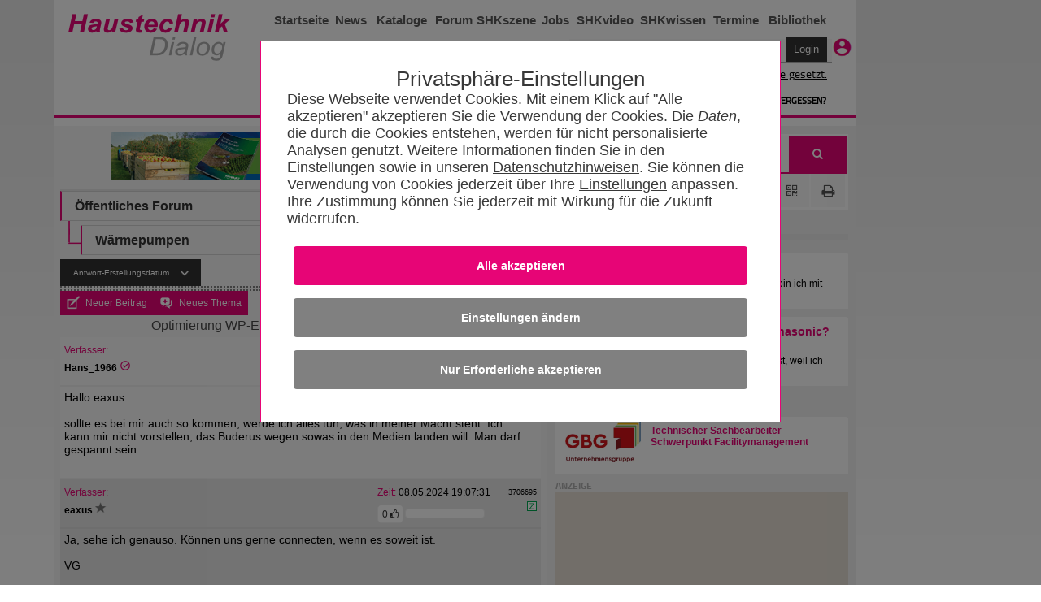

--- FILE ---
content_type: text/html; charset=utf-8
request_url: https://www.haustechnikdialog.de/Forum/p/3715985
body_size: 242218
content:
<!-- DSGVO --> <!DOCTYPE html PUBLIC "-//W3C//DTD XHTML 1.0 Transitional//EN" "http://www.w3.org/TR/xhtml1/DTD/xhtml1-transitional.dtd"> <!--[if IE 7]><html xmlns="http://www.w3.org/1999/xhtml" class="ie ie7"><![endif]--> <!--[if IE 8]><html xmlns="http://www.w3.org/1999/xhtml" class="ie ie8"><![endif]--> <!--[if IE 9]><html xmlns="http://www.w3.org/1999/xhtml" class="ie ie9"><![endif]--> <!--[if !IE]><!--> <html xmlns="http://www.w3.org/1999/xhtml"> <!--<![endif]--> <head id="ctl01_Head1"> <meta http-equiv="Content-Language" content="de" /> <meta http-equiv="Content-Type" content="text/html; charset=UTF-8" /> <meta name="copyright" content="BitSign GmbH" /> <meta name="description" content="Optimierung WP-Einstellungen Buderus WLW186i" /> <meta name="author" content="BitSign GmbH" /> <meta name="publisher" content="Haustechnik BitSign GmbH, Hannover" /> <meta name="revisit" content="1 day" /> <meta name="robots" content="index, follow, noarchive" /> <link rel="canonical" href="/Forum/t/270919/Optimierung-WP-Einstellungen-Buderus-WLW186i?page=19" /><meta name="keywords" content="Forum, Meinung, Austausch, Dialog" /> <script type="text/javascript" src="/Scripts/swfobject.js"></script><title>	Optimierung WP-Einstellungen Buderus WLW186i - HaustechnikDialog</title> <link rel="Stylesheet" type="text/css" href="/App_Themes/Haustechnik/TabStrip.MainMenu.css" media="all" /> <link rel="Stylesheet" type="text/css" href="/App_Themes/Global/Screen.css?r=639039875257417418" media="screen, handheld" /><link rel="Stylesheet" type="text/css" href="/App_Themes/Haustechnik/Screen2016.css?r=639039875257417418112" media="screen, handheld" /><link rel="Stylesheet" type="text/css" href="/App_Themes/Haustechnik/font-awesome.min.css?r=639039875257417418" media="screen, handheld" /><link rel="Stylesheet" type="text/css" href="/App_Themes/Haustechnik/print.css?r=639039875257417418" media="print" /><link rel="Stylesheet" type="text/css" href="/App_Themes/Global/print.css?r=639039875257417418" media="print" /><!--[if lt IE 7]><link rel="Stylesheet" type="text/css" href="App_Themes/Global/ie.css?r=639039875257417418"><![endif]--><link rel="alternate" type="application/rss+xml" title="HaustechnikDialog (RSS 2.0)" href="https://www.haustechnikdialog.de/News/rss.ashx" /><link rel="alternate" type="application/atom+xml" title="HaustechnikDialog (Atom 1.0)" href="https://www.haustechnikdialog.de/News/atom.ashx" /> <script type="text/javascript" language="javascript">		//<![CDATA[		function refreshAds() {			__doPostBack('ctl01_cphAllC_updtePnlBanner', '');				__doPostBack('ctl01_cphAllC_cphR_cphAds_updtPnlHerstellerAnzeigen', '');			}			//]]> </script> <style type="text/css"> </style> <script type="text/javascript">		function ShowLoadingPnlNextToInitiator(sender, eventArgs) {			var rcb = eventArgs.get_eventTargetElement();			$('#' + rcb.id).next('.divLp').css('display', 'block');		}		</script> <link href="/favicon.ico" rel="shortcut icon" /><link href="/Telerik.Web.UI.WebResource.axd?d=xs0oe6o3uzyhz9PX7Kb5LcdqIzpeYw9qW7PeYM2RvTFLjrmlpKnZkkXWdw1rU0IiJKKpDEHLeEzgSCCh6Kmw7s_IOZRQ0d_6YmKnZI8o0btHRhn8Mvr6q7oXt6LQ48GZ8vaPxQ2&amp;t=638250708050059394&amp;compress=1&amp;_TSM_CombinedScripts_=%3b%3bTelerik.Web.UI%2c+Version%3d2015.2.623.35%2c+Culture%3dneutral%2c+PublicKeyToken%3d121fae78165ba3d4%3ade-DE%3a09630898-8b5f-4288-8bdf-453943e7bfd7%3a92753c09%3a91f742eb%3aaac1aeb7%3ac73cf106%3a45085116%3afe53831e%3abc8339f7" type="text/css" rel="stylesheet" /></head> <body id="ctl01_body1" class="htd2016"> <form name="aspnetForm" method="post" action="/Forum/p/3715985" onsubmit="javascript:return WebForm_OnSubmit();" id="aspnetForm"> <div> <input type="hidden" name="ctl01_RadScriptManager1_TSM" id="ctl01_RadScriptManager1_TSM" value="" /> <input type="hidden" name="ctl01_ctl05_TSSM" id="ctl01_ctl05_TSSM" value="" /> <input type="hidden" name="__EVENTTARGET" id="__EVENTTARGET" value="" /> <input type="hidden" name="__EVENTARGUMENT" id="__EVENTARGUMENT" value="" /> <input type="hidden" name="__LASTFOCUS" id="__LASTFOCUS" value="" /> <input type="hidden" name="__VIEWSTATE" id="__VIEWSTATE" value="/[base64]/Zj0zMGRkAgMPZBYCZg9kFgQCAQ9kFgYCAg8WAh8BaGQCBA8QDxYEHwhnHwFoZGQWAWZkAgUPEA8WBB8IZx8BaGRkFgBkAgMPFgIfAWhkAgUPFgIeC18hSXRlbUNvdW50AhlkAgcPFgIfDQL/////[base64]/[base64]/cHJpbnQ9MWQCAw9kFgQCCQ9kFgICAQ9kFgJmD2QWAgIBD2QWAmYPFgIfAWgWBAIBDxYCHw0C/////w9kAgMPFgIfDQL/////D2QCDQ9kFgICAQ8PFgIfAWhkFgICAQ8WAh8NAv////[base64]/////[base64]/////w9kBT5jdGwwMSRjcGhBbGxDJGNwaFIkY3BoQWRzJHVjSEMkcnB0QW56ZWlnZW4kY3RsMDQkYnRuTWVzc2VwaWxvdA8UKwACZAL/////[base64]/////D2QFPmN0bDAxJGNwaEFsbEMkY3BoUiRjcGhBZHMkdWNIQyRycHRBbnplaWdlbiRjdGwwMyRidG5NZXNzZXBpbG90DxQrAAJkAv////[base64]/s3IL0B7IEnTQ3YsznbLT9kbNQ==" /> </div> <script type="text/javascript">//<![CDATA[var theForm = document.forms['aspnetForm'];if (!theForm) {    theForm = document.aspnetForm;}function __doPostBack(eventTarget, eventArgument) {    if (!theForm.onsubmit || (theForm.onsubmit() != false)) {        theForm.__EVENTTARGET.value = eventTarget;        theForm.__EVENTARGUMENT.value = eventArgument;        theForm.submit();    }}//]]> </script> <script src="/WebResource.axd?d=RyZDG6ycQQFEtcirsAAe__5YGhVGmcatrb_EvZqlNd1ljQiiH5pDRuZtOk3u-dEOxzwjiu-rjF_BwCGeBwAc1aWsNN01&amp;t=638250708092864286" type="text/javascript"></script> <script type="text/javascript">//<![CDATA[function ShowReportPostForm(postID, offsetElement){var oWnd = window.radopen("/Forum/ReportPost.aspx?PostID=" + postID, "radWindowReportPost")oWnd.set_offsetElementID(offsetElement.id);oWnd.set_behaviors(Telerik.Web.UI.WindowBehaviors.Close);return false;}//]]> </script> <script src="/ScriptResource.axd?d=Cs_I7uHjHgRaJv87CKsFqsD2sOi_2NTjlh2iZhhBeMyxP1ZL5b2wtoPIxQZ6qhiXUyCfpxl-wmaHb7zHQOk3tj5D6dj1-T8qZGw-mjoaVGZTVfUTumxHJedIuzCRP6TZGxeSPpr0jVk3Q8Rx39gzSPDmHhg1&amp;t=ffffffffdfc3e332" type="text/javascript"></script> <script src="/Telerik.Web.UI.WebResource.axd?_TSM_HiddenField_=ctl01_RadScriptManager1_TSM&amp;compress=1&amp;_TSM_CombinedScripts_=%3b%3bSystem.Web.Extensions%2c+Version%3d3.5.0.0%2c+Culture%3dneutral%2c+PublicKeyToken%3d31bf3856ad364e35%3ade-DE%3a16997a38-7253-4f67-80d9-0cbcc01b3057%3aea597d4b%3ab25378d2" type="text/javascript"></script> <script src="/ScriptResource.axd?d=4ztlwUX8iy9bMiLExNIpzmeF_pwXz_I5fO09Ywz9uJ-1WS60Dw0GrK7ayPjBrMPOS7-u_fu4cP93OfhzlPoYDyMSLxPdeMY2VzFbCTCQXlPZUlf40" type="text/javascript"></script> <script src="../../Scripts/WebKit.js" type="text/javascript"></script> <script src="/Telerik.Web.UI.WebResource.axd?_TSM_HiddenField_=ctl01_RadScriptManager1_TSM&amp;compress=1&amp;_TSM_CombinedScripts_=%3b%3bTelerik.Web.UI%3ade-DE%3a09630898-8b5f-4288-8bdf-453943e7bfd7%3a16e4e7cd%3af7645509%3a22a6274a%3a24ee1bba%3ac128760b%3a19620875%3af46195d3%3a874f8ea2%3a4877f69a%3a92fe8ea0%3afa31b949%3a490a9d4e%3ab7778d6c%3aed16cbdc%3a88144a7a%3a2003d0b8%3a1e771326%3aaa288e2d%3a67b690b9%3abd8f85e4%3a6d43f6d9" type="text/javascript"></script> <script type="text/javascript">//<![CDATA[function WebForm_OnSubmit() {if (typeof(ValidatorOnSubmit) == "function" && ValidatorOnSubmit() == false) return false;return true;}//]]> </script> <script type="text/javascript">//<![CDATA[Sys.WebForms.PageRequestManager._initialize('ctl01$RadScriptManager1', document.getElementById('aspnetForm'));Sys.WebForms.PageRequestManager.getInstance()._updateControls(['tctl01$cphAllC$updtePnlBanner','tctl01$cphAllC$cphR$cphCRT$ContentPlaceHolder4$UpdatePanel3','tctl01$cphAllC$cphR$cphCRT$ContentPlaceHolder1$UpdatePanel1','tctl01$cphAllC$cphR$cphAds$updtPnlHerstellerAnzeigen','tctl01$cphAllC$cphC$ctl01$cphAllC$cphC$rvF$rvB$ucB$rptB$ctl01$ucRB$pnlBarPanel','tctl01$cphAllC$cphC$ctl01$cphAllC$cphC$rvF$rvB$ucB$rptB$ctl02$ucRB$pnlBarPanel','tctl01$cphAllC$cphC$ctl01$cphAllC$cphC$rvF$rvB$ucB$rptB$ctl03$ucRB$pnlBarPanel','tctl01$cphAllC$cphC$ctl01$cphAllC$cphC$rvF$rvB$ucB$rptB$ctl04$ucRB$pnlBarPanel','tctl01$cphAllC$cphC$ctl01$cphAllC$cphC$rvF$rvB$ucB$rptB$ctl05$ucRB$pnlBarPanel','tctl01$cphAllC$cphC$ctl01$cphAllC$cphC$rvF$rvB$ucB$rptB$ctl06$ucRB$pnlBarPanel','tctl01$cphAllC$cphC$ctl01$cphAllC$cphC$rvF$rvB$ucB$rptB$ctl07$ucRB$pnlBarPanel','tctl01$cphAllC$cphC$ctl01$cphAllC$cphC$rvF$rvB$ucB$rptB$ctl08$ucRB$pnlBarPanel','tctl01$cphAllC$cphC$ctl01$cphAllC$cphC$rvF$rvB$ucB$rptB$ctl09$ucRB$pnlBarPanel','tctl01$cphAllC$cphC$ctl01$cphAllC$cphC$rvF$rvB$ucB$rptB$ctl10$ucRB$pnlBarPanel','tctl01$cphAllC$cphC$ctl01$cphAllC$cphC$rvF$rvB$ucB$rptB$ctl11$ucRB$pnlBarPanel','tctl01$cphAllC$cphC$ctl01$cphAllC$cphC$rvF$rvB$ucB$rptB$ctl12$ucRB$pnlBarPanel','tctl01$cphAllC$cphC$ctl01$cphAllC$cphC$rvF$rvB$ucB$rptB$ctl13$ucRB$pnlBarPanel','tctl01$cphAllC$cphC$ctl01$cphAllC$cphC$rvF$rvB$ucB$rptB$ctl14$ucRB$pnlBarPanel','tctl01$cphAllC$cphC$ctl01$cphAllC$cphC$rvF$rvB$ucB$rptB$ctl15$ucRB$pnlBarPanel','tctl01$cphAllC$cphC$ctl01$cphAllC$cphC$rvF$rvB$ucB$rptB$ctl16$ucRB$pnlBarPanel','tctl01$cphAllC$cphC$ctl01$cphAllC$cphC$rvF$rvB$ucB$rptB$ctl17$ucRB$pnlBarPanel','tctl01$cphAllC$cphC$ctl01$cphAllC$cphC$rvF$rvB$ucB$rptB$ctl18$ucRB$pnlBarPanel','tctl01$cphAllC$cphC$ctl01$cphAllC$cphC$rvF$rvB$ucB$rptB$ctl19$ucRB$pnlBarPanel','tctl01$cphAllC$cphC$ctl01$cphAllC$cphC$rvF$rvB$ucB$rptB$ctl20$ucRB$pnlBarPanel','tctl01$cphAllC$cphC$ctl01$cphAllC$cphC$rvF$rvB$ucB$rptB$ctl21$ucRB$pnlBarPanel','tctl01$cphAllC$cphC$ctl01$cphAllC$cphC$rvF$rvB$ucB$rptB$ctl22$ucRB$pnlBarPanel','tctl01$cphAllC$cphC$ctl01$cphAllC$cphC$rvF$rvB$ucB$rptB$ctl23$ucRB$pnlBarPanel','tctl01$cphAllC$cphC$ctl01$cphAllC$cphC$rvF$rvB$ucB$rptB$ctl24$ucRB$pnlBarPanel','tctl01$cphAllC$cphC$ctl01$cphAllC$cphC$rvF$rvB$ucB$rptB$ctl25$ucRB$pnlBarPanel','tctl01$cphAllC$cphC$ramForumSU'], [], [], 90);//]]> </script> <div id="ctl01_privacy"> <input name="ctl01$ctl06" type="checkbox" id="inputOptionAll" style="display:none" class="inputOptAll" /><div id="pnlPrivacy" class="privacyPanelWrapper"><input name="ctl01$ctl08" type="checkbox" id="inputPrivacySettings" /><style>@charset "UTF-8";.privacyConfirmationButton{background-color:#E70576 !important}.privacyDeclineButton{background-color:Gray !important}.privacyConfigButton{background-color:Gray !important}input[id$=inputOptionAll]:checked~.privacyPanelOpen{display:flex !important}.privacyPanelWrapper{padding-top:50px;font-family:Arial,Helvetica,sans-serif;font-size:1.125rem;font-weight:400;color:#383838;position:fixed;background-color:rgba(0,0,0,.5);display:flex;top:0;bottom:0;right:0;left:0;justify-content:center;align-items:baseline;z-index:999999999999999999999999999999999;overflow-y:scroll}.privacyPanelWrapper input[type=checkbox]{display:none}.privacyPanelWrapper label{cursor:pointer}.privacyPanelWrapper h5{font-family:Helvetica,Arial,sans-serif;font-size:2rem;flex-grow:1;font-weight:normal !important;padding-bottom:1rem;margin-bottom:0;margin-top:1rem;text-align:center}.privacyPanelWrapper h1{font-size:2.25rem;margin-bottom:1rem;line-height:2rem}.privacyPanelWrapper a-required{user-select:none}.privacyPanelWrapper .closeBtn{font-size:36px !important;position:absolute;right:40px;top:25px;text-decoration:none !important;text-shadow:0 1px 0 #fff !important;cursor:pointer !important;content:'';background-image:url(/App_Themes/Default/Images/PrivacyControl/remove_FontAwesome.svg);background-size:80% 80%;background-repeat:no-repeat;background-position:center !important;height:30px;width:30px;background-color:#000;border:2px solid #000;border-radius:15px}.privacyPanelWrapper .closeBtn:before{color:#383838 !important}.privacyPanelWrapper .checkYes{user-select:none;text-align:initial !important;padding-left:50px;padding-right:50px}.privacyPanelWrapper .checkNo{user-select:none;display:none;padding-left:50px;text-align:initial}.privacyPanelWrapper .readMore{display:none}.privacyPanelWrapper .privacyOptionFullInfo{display:block}.privacyPanelWrapper input[id^=privacy-more]:not(:checked)~.privacyOptionFullInfo{display:none}.privacyPanelWrapper input[id^=privacy-more]:not(:checked)~.privacyOptionMore .readLess{display:none}.privacyPanelWrapper input[id^=privacy-more]:not(:checked)~.privacyOptionMore .readMore{display:block}.privacyPanelWrapper input[id*=privacy-option]:not(:checked)~.privacyOptionImage{filter:grayscale(100%)}.privacyPanelWrapper input[id*=privacy-option]:not(:checked)~.privacyOptionImage img{transition:all .25s ease-in}.privacyPanelWrapper input[id*=privacy-option]:not(:checked)~.privacyOptionButtonBlock label .checkYes{display:none}.privacyPanelWrapper input[id*=privacy-option]:not(:checked)~.privacyOptionButtonBlock label .checkNo{display:block}.privacyPanelWrapper input[id*=privacy-option]~.privacyOptionButtonBlock label::before{content:'';background-image:url(/App_Themes/Default/Images/PrivacyControl/remove_FontAwesome_gray.svg);background-size:80% 80%;background-repeat:no-repeat;background-position:center !important;transition:all .25s ease-in}.privacyPanelWrapper .privacyOptionButtonBlockAll label{background-color:#E70576;text-align:center}.privacyPanelWrapper .privacyOptionButtonBlockAll label span{margin-left:25px;padding-right:25px}.privacyPanelWrapper input[id*=privacy-option]:checked~.privacyOptionButtonBlock label{background-color:#E70576}.privacyPanelWrapper input[id*=privacy-option]:checked~.privacyOptionButtonBlock label::before{content:'';background-image:url(/App_Themes/Default/Images/PrivacyControl/ok_FontAwesome.svg);background-size:80% 80%;background-repeat:no-repeat;background-position:center !important;left:117px !important;transition:all .25s ease-in}.privacyPanelWrapper input[id*=privacy-option]:checked~.privacyOptionButtonBlockAll label{background-color:#E70576}.privacyPanelWrapper input[id*=privacy-option]:checked~.privacyOptionButtonBlockAll label::before{content:'' !important;background-image:url(/App_Themes/Default/Images/PrivacyControl/ok_FontAwesome.svg);background-size:80% 80%;background-repeat:no-repeat;background-position:center !important;left:140px !important;transition:all .25s ease-in}.privacyPanelWrapper input[id*=privacy-option]:checked~.privacyOptionImage img{transition:all .25s ease-in;background-color:#E70576}.privacyPanelWrapper input[id*=privacy-option-Required]:checked~.privacyOptionButtonBlock label{background-color:#E70576;min-width:160px}.privacyPanelWrapper input[id*=privacy-option-Required]:checked~.privacyOptionButtonBlock label::before{content:'';background-image:url(/App_Themes/Default/Images/PrivacyControl/lock_FontAwesome.svg);background-size:80% 80%;background-repeat:no-repeat;background-position:center !important;left:-13px !important;transition:all .25s ease-in}.privacyPanelWrapper .subBtn{background:none;border:none;border-radius:4px;background-color:#E70576;font-size:.9rem !important;font-weight:bold !important;color:#fff !important;padding:1rem 2rem;margin:.5rem;min-width:10rem;width:100%;display:block}.privacyPanelWrapper .subBtnSm{background:none;border:none;border-radius:4px;background-color:#E70576;font-size:1.1rem !important;color:#fff !important;padding:1rem 2rem;margin:.5rem;min-width:10rem}.privacyPanelWrapper .rejBtn{font-family:inherit;font-weight:inherit;font-size:100%;background:none;border:none;text-decoration:underline;color:inherit;padding:unset}@media only screen and (max-width:600px){.privacyPanelWrapper .subBtn{width:100% !important;font-size:.9rem !important;font-weight:bold !important}}.privacyPanelWrapper .rejBtn:hover{cursor:pointer}.privacyPanelWrapper input[type=submit]:hover{cursor:pointer}.privacyPanelWrapper input[id$=inputPrivacySettings]:checked~.privacyPanelStartWrapper{display:none}.privacyPanelWrapper input[id$=inputPrivacySettings]:checked~.privacyPanelOptionsWrapper{display:flex}.privacyPanelWrapper input[id$=inputPrivacySettings]:not(:checked)~.privacyPanelStartWrapper{display:flex}.privacyPanelWrapper input[id$=inputPrivacySettings]:not(:checked)~.privacyPanelOptionsWrapper{display:none}.privacyPanelWrapper .cookieText{margin-bottom:15px}.privacyPanelWrapper .cookieText a{color:#383838;text-decoration:underline}.privacyPanelWrapper .labelLink{color:#383838;text-decoration:underline;font-size:inherit !important;font-family:Arial !important}.privacyPanelWrapper .privacyPanelOptionsPrivacy{color:#383838 !important;text-decoration:underline}.privacyPanelWrapper .privacyfooterWrapper{width:100%}.privacyPanelWrapper .privacyOptionButtonBlock label:before{font-family:"fontawesome" !important;font-weight:400;content:'';background-image:url(/App_Themes/Default/Images/PrivacyControl/remove_FontAwesome.svg);background-size:80% 80%;background-repeat:no-repeat;background-position:center !important;font-size:20px !important;line-height:27px !important;text-align:center !important;color:#979797;background-color:#fff !important;border-radius:50% !important;height:28px !important;left:-13px !important;position:relative !important;display:block;top:3px !important;-webkit-transition:all .25s ease-in !important;transition:all .25s ease-in !important;width:28px !important;z-index:2 !important;background-position:0 0 !important}.privacyPanelWrapper .privacyOptionButtonBlock label{background-color:#979797;border:1px solid #979797;border-radius:36px !important;font-size:16px !important;line-height:24px !important;cursor:pointer !important;display:inline-block;height:36px !important;padding:0 16px !important;-webkit-transition:all .25s ease-in !important;transition:all .25s ease-in !important;width:8.5rem;text-align:center;min-width:170px}.privacyPanelWrapper .privacyOptionButtonBlock label span{position:relative;top:-23px;color:#fff}input[id$=inputOptionAll]:checked~.privacyPanelOpen{display:flex !important}input[id$=inputOptionAll]:not(:checked)~.privacyPanelOpen{display:none !important}.privacyPanelWrapper .privacyOptionLine input#ctl00_privacy-option-Required label:before{content:'';background-image:url(/App_Themes/Default/Images/PrivacyControl/lock_FontAwesome.svg);background-size:80% 80%;background-repeat:no-repeat;background-position:center !important}.privacyPanelWrapper #privacyOptionButtonBlockRequiered label:before{left:-13px !important}.privacyPanelOptionsWrapper,.privacyPanelStartWrapper{background-color:#fff;border:#E70576 .01rem solid;box-sizing:border-box;padding:2rem;flex-wrap:wrap;justify-content:center;position:relative;width:90%}.privacyPanelStartWrapper{max-width:40rem}.privacyPanelOptionsWrapper{max-width:63rem;font-size:18px;font-family:TeleGroteskScreen-Regular,Tele-GroteskNor,Helvetica,Arial,sans-serif}.privacyPanelOptionsWrapper .headerText{text-align:center}.privacyOptionLine{border-bottom:#aaa .01rem solid;display:flex;padding-bottom:10px;padding-top:15px;width:100%}.privacyOptionImage{transition:all .5s}.privacyOptionImage img{height:100%;border-radius:50%;width:4rem;height:4rem;background-color:#979797;padding:5px}.privacyOptionRight{flex-grow:1;padding-left:25px;text-align:left}.privacyOptionButtonBlock{align-items:center;display:flex;padding-left:15px}.privacyOptionTitle{font-size:1.25em}.privacyOptionFullInfo{transition:all .5s}.privacyOptionMore{display:flex;user-select:none;font-weight:bold}@media only screen and (max-width:600px){.privacyOptionLine{display:inline-block}.privacyOptionLine .privacyOptionImage{text-align:center}.privacyOptionLine .privacyOptionRight{padding-left:0}.privacyOptionLine .privacyOptionButtonBlock{margin-top:5px;padding-left:0}.privacyfooterWrapper{display:contents}.privacyOptionButtonBlockAll{align-items:center;display:contents}.headerText{text-align:left !important}.headerAddedTerxt{margin:0}}</style><script>"use strict";function disableElements(n){var t,i,r;if(n===undefined&&(n=!1),t=document.querySelectorAll("[required]"),n===!0)for(i=0;i<t.length;i++)t[i]!==null&&(t[i].disabled?t[i].setAttribute("data-hasBeenDisabled",!0):t[i].disabled=n);else for(r=0;r<t.length;r++)t[r]===null||t[r].hasAttribute("data-hasBeenDisabled")||(t[r].disabled=n)}function selectAll(){var r=document.querySelector("input[id$=privacy-option_cbAll]"),n,t,i;if(r!==null)if(n=document.querySelectorAll("input:not([id$=Required]).checkOptionBox"),r.checked===!1)for(t=0;t<n.length;t++)n[t]!==null&&(n[t].checked=!0);else if(r.checked===!0)for(i=0;i<n.length;i++)n[i]!==null&&(n[i].checked=!1)}function checkSelectAll(){var t=document.querySelectorAll(".checkOptionBox"),i=document.querySelector("input[id$=privacy-option_cbAll]"),n;if(i!==null)for(n=0;n<t.length;n++)t[n].checked===!1&&(i.checked=!1)}function btnCookieConfirmAll_Click(){var n=new Date;n.setFullYear(n.getFullYear()+1);document.cookie=cName+"="+cSelectAllValue+";expires="+n+"; path=/";redirectToSelf()}function btnCookieReject_Click(){var n=new Date;n.setFullYear(n.getFullYear()+1);document.cookie=cName+"="+cSelectRejectValue+";expires="+n+"; path=/";redirectToSelf()}function btnCookieConfirmCustom_Click(){var u=new Date,r,t,n,i,s;u.setFullYear(u.getFullYear()+1);var f=0,e=0,o=0,r=document.getElementById("privacy-option-AnalyticCookies");r!==undefined&&r!==null?r.checked===!0&&(f=2):(n=document.querySelectorAll("input[controll-id=privacy-option-AnalyticCookies]"),n.length>0&&(r=n[0],r!==undefined&&r!==null&&r.checked===!0&&(f=2)));t=document.getElementById("privacy-more-MarketingCookies");t!==undefined&&t!==null?t.checked===!0&&(e=4):(n=document.querySelectorAll("input[controll-id=privacy-more-MarketingCookies]"),n.length>0&&(t=n[0],t!==undefined&&t!==null&&t.checked===!0&&(e=4)));i=document.getElementById("privacy-option-ThirdParty");i!==undefined&&i!==null?i.checked===!0&&(o=8):(n=document.querySelectorAll("input[controll-id=privacy-option-ThirdParty]"),n.length>0&&(i=n[0],i!==undefined&&i!==null&&i.checked===!0&&(o=8)));s=f+e+o;document.cookie=cName+"="+s+";expires="+u+"; path=/";redirectToSelf()}function redirectToSelf(){var n=window.location.href;window.location.href=n.substr(0,n.indexOf("#"))}document.addEventListener("DOMContentLoaded",function(){return disableElements(!0)});var cName="PRIVACY_SETTINGS_2025",cSelectAllValue=1,cSelectRejectValue=0</script><div class="privacyPanelStartWrapper" id="pnlStartUp"><div class="privacyHeadline" style="font-size: 1.6rem;">Privatsphäre-Einstellungen</div><div class="cookieText">Diese Webseite verwendet Cookies. Mit einem Klick auf "Alle akzeptieren" akzeptieren Sie die Verwendung der Cookies. Die <span style='font-style:italic' title='HTTP Header-Informationen (u.a. IP-Adresse, Informationen zum Webbrowser, Seitenspeicherort, Dokument, URL der Webseite, Tag und Uhrzeit der Nutzung), Pixelspezifische Daten (wie z.B.Pixel-ID) und Nutzungsdaten der Webseite (gesuchte Produkte, getätigte Bestellungen, aufgerufene Seiten)'>Daten</span>, die durch die Cookies entstehen, werden für nicht personalisierte  Analysen genutzt. Weitere Informationen finden Sie in den Einstellungen sowie in unseren <a href='/Faq/5/Datenschutz' title='Datenschutzhinweisen'>Datenschutzhinweisen</a>. Sie können die Verwendung von Cookies jederzeit über Ihre <label for='inputPrivacySettings' class='labelLink'>Einstellungen</label> anpassen. Ihre Zustimmung können Sie jederzeit mit Wirkung für die Zukunft widerrufen.</div><input id="ctl01_btnCookieConfirmAll" class="subBtn privacyConfirmationButton" type="button" style="cursor: pointer;" onclick="btnCookieConfirmAll_Click();" value="Alle akzeptieren"></input><label for="inputPrivacySettings" class="subBtn privacyConfigButton" style="text-align:center; height: inherit; ">Einstellungen &#228;ndern</label><input id="ctl01_btnCookieDecline" class="subBtn privacyDeclineButton" type="button" style="cursor: pointer;" onclick="btnCookieReject_Click();" value="Nur Erforderliche akzeptieren"></input></div><div class="privacyPanelOptionsWrapper" id="pnlOptions"><div class="privacyHeadline" style="font-size: 1.6rem;">Privatsphäre-Einstellungen</div><label class="closeBtn" id="closeBtn" for="inputPrivacySettings"></label><span class="headerText">Um Ihnen eine optimale Funktion der Webseite zu bieten, setzen wir Cookies ein. Das sind kleine Textdateien, die auf Ihrem Computer gespeichert werden. Dazu zählen Cookies für den Betrieb und die Optimierung der Seite. Hier können Sie auswählen, welche Cookies Sie zulassen:</span><div style="display:block; float: right" class="privacyOptionLine"><input name="ctl01$ctl20" type="checkbox" id="privacy-option_cbAll" class="checkOptionBox" /><div class="privacyOptionButtonBlock privacyOptionButtonBlockAll" style="float:right"><label style="width:unset !important" onclick="selectAll()"><span>Alle ausw&#228;hlen</span></label></div></div><div class="privacyOptionLine"><input id="ctl01_privacy-option-Required" class="checkOptionBox" onclick="checkSelectAll();" checked="true" type="checkbox" id="privacy-option-Required" controll-id="privacy-option-Required"></input><div class="privacyOptionImage"><img src="../../App_Themes/Default/Images/PrivacyControl/build_24px.svg" alt="Privacy Icon" /></div><div class="privacyOptionRight"><div class="privacyOptionTitle">Erforderliche Cookies</div><div class="privacyOptionTextBlock"><input name="ctl01$privacy-more-Required" type="checkbox" id="ctl01_privacy-more-Required" id="privacy-more-Required" /><span class="privacyOptionIntro">Diese Cookies sind notwendig, damit Sie durch die Seiten navigieren und wesentliche Funktionen nutzen können. Dies umschließt die Reichweitenmessung durch INFOnline (IVW-Prüfung), die für den Betrieb des HaustechnikDialogs unerlässlich ist. </span><span class="privacyOptionFullInfo">Wir benutzen Analysecookies, um die Zahl der individuellen Besucher auf Basis anonymer und pseudonymer Informationen zu ermitteln. Ein unmittelbarer Rückschluss auf eine Person ist dabei nicht möglich.</span></div></div><div class="privacyOptionButtonBlock"><label><span>Erforderlich</span></label></div></div><div class="privacyOptionLine"><input id="ctl01_privacy-option-AnalyticCookies" class="checkOptionBox" onclick="checkSelectAll();" type="checkbox" id="privacy-option-AnalyticCookies" controll-id="privacy-option-AnalyticCookies"></input><div class="privacyOptionImage"><img src="../../App_Themes/Default/Images/PrivacyControl/timeline_24px.svg" alt="Privacy Icon" /></div><div class="privacyOptionRight"><div class="privacyOptionTitle">Optionale analytische Cookies</div><div class="privacyOptionTextBlock"><input name="ctl01$privacy-more-AnalyticCookies" type="checkbox" id="ctl01_privacy-more-AnalyticCookies" id="privacy-more-AnalyticCookies" /><span class="privacyOptionIntro">Diese Cookies helfen uns, das Nutzungsverhalten besser zu verstehen.</span><span class="privacyOptionFullInfo">Sie ermöglichen die Erhebung von Nutzungs- und Erkennungsmöglichkeiten durch Erst- oder Drittanbieter, in so genannten pseudonymen Nutzungsprofilen. Wir benutzen beispielsweise Analysecookies, um die Zahl der individuellen Besucher einer Webseite oder eines Dienstes zu ermitteln oder um andere Statistiken im Hinblick auf den Betrieb unserer Webseite zu erheben, als auch das Nutzerverhalten auf Basis anonymer und pseudonymer Informationen zu analysieren, wie Besucher mit der Webseite interagieren. Ein unmittelbarer Rückschluss auf eine Person ist dabei nicht möglich.</span><label class="privacyOptionMore" for="privacy-more-AnalyticCookies"><span class="readMore">Mehr erfahren</span></label></div></div><div class="privacyOptionButtonBlock"><label for="ctl01_privacy-option-AnalyticCookies"><span class="checkYes">Ja</span><span class="checkNo">Nein</span></label></div></div><div class="privacyOptionLine"><input id="ctl01_privacy-option-ThirdParty" class="checkOptionBox" onclick="checkSelectAll();" type="checkbox" id="privacy-option-ThirdParty" controll-id="privacy-option-ThirdParty"></input><div class="privacyOptionImage"><img src="../../App_Themes/Default/Images/PrivacyControl/group_24px.svg" alt="Privacy Icon" /></div><div class="privacyOptionRight"><div class="privacyOptionTitle">Dienste von anderen Unternehmen (Google AdSense)</div><div class="privacyOptionTextBlock"><input name="ctl01$privacy-more-ThirdParty" type="checkbox" id="ctl01_privacy-more-ThirdParty" id="privacy-more-ThirdParty" /><span class="privacyOptionIntro">Beim akzeptieren dieser Option erlauben Sie unserer Webseite Google AdSense zu verwenden. Google AdSense verwendet Cookies, um Ihnen personalisierte Werbung anzuzeigen, die auf Ihren Interessen basieren können.</span><span class="privacyOptionFullInfo">Bitte beachten Sie, dass durch das Akzeptieren der entsprechenden Cookies Daten an Google LLC in den USA übermittelt und dort verarbeitet werden. Weitere Informationen entnehmen Sie bitte unserer <a href="https://www.haustechnikdialog.de/Faq/5/Datenschutz" target="_blank"> Datenschutzerklärung.</a></span></div></div><div class="privacyOptionButtonBlock"><label for="ctl01_privacy-option-ThirdParty"><span class="checkYes">Ja</span><span class="checkNo">Nein</span></label></div></div><div class="privacyfooterWrapper"><a class="privacyPanelOptionsPrivacy" href="/Faq/5/Datenschutz" style="float:left">Datenschutzhinweise</a><label id="btnCustom" onclick="btnCookieConfirmCustom_Click()" style="float:right" class="subBtnSm">Einstellungen speichern</label></div></div></div> </div> <script type="text/javascript">        //<![CDATA[        function showWindow(url, recommendUrl, height, sender){            var oWnd = $find("ctl01_ctl68_radWindowTellAFriend");oWnd.setUrl(url + "?url=" + recommendUrl);            oWnd.set_height(height);oWnd.set_width(310);oWnd.set_modal(true);oWnd.show();return false;}        //]]> </script> <div id="ctl01_ctl68_radWindowTellAFriend" class="rwTellAFriend" style="display:none;"> <!-- 2015.2.623.35 --><div id="ctl01_ctl68_radWindowTellAFriend_C" style="display:none;"> </div><input id="ctl01_ctl68_radWindowTellAFriend_ClientState" name="ctl01_ctl68_radWindowTellAFriend_ClientState" type="hidden" /> </div> <div class="outerWrapper"> <div style="float: left" class="noprint"> </div> <div id="ctl01_divAdvert" style="float: right;height: 200vh;" class="noprint"> </div> <div> <div class="wrapper noprint" style="border-right: 0px;"> <div id="wallpaperParent"> </div> </div> <div class="wrapper"> <div class="noprint"> <div class="errorLoginBox"></div> <div class="header header1"> <div class="left"> <a href="/"> <img src="/App_Themes/Haustechnik/Images/2016/logo.png" alt="HaustechnikDialog 2016 Logo" /> </a> </div> <div class="right"> <div class="navigation"> <ul> <li style="width: 70px;"> <a href="/">Startseite</a> </li> <li style="width: 45px;"> <a href="/News/">News</a> </li> <li style="width: 75px;"> <a href="/HerstellerKatalog/">Kataloge</a> </li> <li style="width: 45px;"> <a href="/Forum/46/Haustechnikforum?showOverview=true">Forum</a> </li> <li style="width: 80px;"> <a href="/News/SHKszene/">SHKszene</a> </li> <li style="width: 35px;"> <a href="/News/SHKszene/Stellenangebote.aspx">Jobs</a> </li> <li style="width: 80px;"> <a href="/SHKvideo/">SHKvideo</a> </li> <li style="width: 80px;"> <a href="/SHKwissen/">SHKwissen</a> </li> <li style="width: 70px;"> <a href="/Seminare/">Termine</a> </li> <li style="width: 75px;"> <a href="/Bibliothek/">Bibliothek</a> </li> </ul> </div> <div> <script type="text/javascript" language="javascript">//<![CDATA[    function OnFocus(sender, eventArgs) {         $get('divPasswordMask').style.display = 'none'; $get('divPassword').style.display = 'inline';        tbPass = $find('ctl01_usrStatus_lvMain_Login1_Password');        if (tbPass) tbPass.focus();    }    function OnBlur(sender, eventArgs) {         if(sender.isEmpty()) { $get('divPasswordMask').style.display = 'inline'; $get('divPassword').style.display = 'none'; }    }//]]> </script> <script>    $(document).ready(function () {        var returnPath = encodeURIComponent("/" + (location.pathname + location.search).substr(1));        var returnDomain = "https://www.haustechnikdialog.de";        if (location.hostname === "localhost") {            returnDomain = "";        }        if (location.protocol != 'https:') {            $("#ctl01_usrStatus_lvMain_Login1_UserName").attr("readonly", "readonly");            $("#ctl01_usrStatus_lvMain_Login1_Password").attr("readonly", "readonly");        }        $("#ctl01_usrStatus_lvMain_Login1_UserName").click(function () {            if (location.protocol != 'https:') {                // not secure connection                location.href = returnDomain + '/Login.aspx?ReturnPath=' + returnPath;            }        });        $("#ctl01_usrStatus_lvMain_Login1_Password").click(function () {            if (location.protocol != 'https:') {                // not secure connection                location.href = returnDomain + '/Login.aspx?ReturnPath=' + returnPath;            }        });    });</script> <div id="ctl01_usrStatus_userstatus" class="userstatus"> <table id="ctl01_usrStatus_lvMain_Login1" class="loginPanell" cellspacing="0" cellpadding="0" RenderOuterTable="false" border="0" style="border-collapse:collapse;"> <tr> <td> <div id="ctl01_usrStatus_lvMain_Login1_pnluserStatus" class="loginPanel" onkeypress="javascript:return WebForm_FireDefaultButton(event, 'ctl01_usrStatus_lvMain_Login1_LoginButton')"> <div class="floatbox"> <div class="fltl divUsername" style="margin-right: 3px;"> <span id="ctl01_usrStatus_lvMain_Login1_UserName_wrapper" class="riSingle RadInput RadInput_Default" style="width:120px;"><input id="ctl01_usrStatus_lvMain_Login1_UserName" name="ctl01$usrStatus$lvMain$Login1$UserName" size="20" class="riTextBox riEmpty tb loginTb" value="Benutzername" type="text" /><input id="ctl01_usrStatus_lvMain_Login1_UserName_ClientState" name="ctl01_usrStatus_lvMain_Login1_UserName_ClientState" type="hidden" /></span> <span id="ctl01_usrStatus_lvMain_Login1_RequiredFieldValidator1" title="Der Benutzername ist erforderlich." style="color:Red;display:none;"></span> </div> <div class="fltl" style="margin-right: 3px;"> <div id="divPasswordMask" style="display: none;"> <span id="ctl01_usrStatus_lvMain_Login1_RadTextBox1_wrapper" class="riSingle RadInput RadInput_Default" style="width:120px;"><input id="ctl01_usrStatus_lvMain_Login1_RadTextBox1" name="ctl01$usrStatus$lvMain$Login1$RadTextBox1" size="20" class="riTextBox riEmpty tb passwordTb" value="Passwort" type="text" /><input id="ctl01_usrStatus_lvMain_Login1_RadTextBox1_ClientState" name="ctl01_usrStatus_lvMain_Login1_RadTextBox1_ClientState" type="hidden" /></span> </div> <div id="divPassword" style=""> <span id="ctl01_usrStatus_lvMain_Login1_Password_wrapper" class="riSingle RadInput RadInput_Default" style="width:120px;"><input id="ctl01_usrStatus_lvMain_Login1_Password" name="ctl01$usrStatus$lvMain$Login1$Password" size="20" class="riTextBox riEnabled tb passwordTb" Placeholder="Passwort" type="password" /><input id="ctl01_usrStatus_lvMain_Login1_Password_ClientState" name="ctl01_usrStatus_lvMain_Login1_Password_ClientState" type="hidden" /></span> <span id="ctl01_usrStatus_lvMain_Login1_PasswordRequired" title="Das Kennwort ist erforderlich." style="color:Red;display:none;"></span> </div> </div> <div class="fltl"> <input type="submit" name="ctl01$usrStatus$lvMain$Login1$LoginButton" value="Login" id="ctl01_usrStatus_lvMain_Login1_LoginButton" class="loginBt" /> </div> <div class="fltl">&nbsp;&nbsp;<img src="/App_Themes/Haustechnik/Images/2016/user.png" alt="Benutzer Verwaltung" /></div> <div style="display: none;" class="failureText"> </div> </div> <div style="width: 100%; font-size: 14px; padding-right: 21px; font-weight: normal;"> <input id="ctl01_usrStatus_lvMain_Login1_RememberMe" type="checkbox" name="ctl01$usrStatus$lvMain$Login1$RememberMe" /><label for="ctl01_usrStatus_lvMain_Login1_RememberMe">Eingeloggt bleiben</label>                            - <a style="font-size: 14px; text-decoration: underline" href="/Faq/5/Datenschutz">Dafür wird ein Cookie gesetzt. </a> </div> <div class="floatbox"> <div class="fltr" style="margin-top: -4px; text-transform: uppercase; padding-right: 22px;"> <div style="color: red; font-size: 11px; text-align: right; padding-right: 10px; line-height: 10px; margin-top: 10px; text-transform: none !important;"> </div> <a id="ctl01_usrStatus_lvMain_Login1_hlRegister" class="fontsmall" href="../../Register.aspx">» Registrieren</a> <a id="ctl01_usrStatus_lvMain_Login1_hlForgotPassword" class="fontsmall" href="../../PasswordRecovery.aspx">» Passwort vergessen?</a> </div> </div> </div> </td> </tr> </table> </div> </div> </div> </div> </div> <div class="header header1" style="border: none"> <div class="right" style="width: 100%"> <div class="navigation"> </div> </div> </div> <div id="hFix1" class="headerfixed fixed noprint" style="display: none"> <div class="errorLoginBox"></div> <div class="header header2"> <div class="left"> <a href="/"> <img src="/App_Themes/Haustechnik/Images/2016/logo.png" alt="HaustechnikDialog 2016 Logo" /> </a> </div> <div class="right"> <div class="navigation grayToMargenta"> <ul> <li style="width: 70px;"> <a href="/">Startseite</a> </li> <li style="width: 45px;"> <a href="/News/">News</a> </li> <li style="width: 75px;"> <a href="/HerstellerKatalog/">Kataloge</a> </li> <li style="width: 45px;"> <a href="/Forum/46/Haustechnikforum?showOverview=true">Forum</a> </li> <li style="width: 80px;"> <a href="/News/SHKszene/">SHKszene</a> </li> <li style="width: 35px;"> <a href="/News/SHKszene/Stellenangebote.aspx">Jobs</a> </li> <li style="width: 80px;"> <a href="/SHKvideo/">SHKvideo</a> </li> <li style="width: 80px;"> <a href="/SHKwissen/">SHKwissen</a> </li> <li style="width: 70px;"> <a href="/Seminare/">Termine</a> </li> <li style="width: 75px;"> <a href="/Bibliothek/">Bibliothek</a> </li> </ul> </div> <div class="login"> <input type="submit" name="ctl01$btnLoginMinified" value="" id="ctl01_btnLoginMinified" style="cursor: pointer;border: 0px;height: 25px; width: 24px; background-image: url('/App_Themes/Haustechnik/Images/2016/user.png')" /> </div> </div> </div> <img style="margin-right: 1px;" src="/App_Themes/Haustechnik/Images/2016/shadow.png" /> </div> <div id="hFix2" class="headerfixed fixed noprint" style="display: none"> <div class="errorLoginBox"></div> <div class="header header2"> <div class="left" style="width: 15%"> <a href="/"> <img src="/App_Themes/Haustechnik/Images/2016/logo.png" alt="HaustechnikDialog 2016 Logo" /> </a> </div> <div class="right" style="width: 85%"> <div style="margin-top: 4px; margin-right: 30px;"> <table> <tr> <td class="forumHeaderButtons"> <a href="../46/Oeffentliches-Forum" id="ctl01_forumMenu_hlBackToOverview" class="forumToolLink " data-tooltip="Zurück zur Forumsübersicht"> <span class="toolKachel forumToolIcon forumToolIcon2" data-desc="Zurück zur Forumsübersicht"> <i class="fa fa-arrow-left" aria-hidden="true"></i> </span> </a> <a href="../NewPost.aspx?t=270919" id="ctl01_forumMenu_hlNewPostHeader" class=" whiteLink" data-tooltip="Neuer Beitrag zum Thema"> <div class="forumToolIcon" style="padding-top:5px;"> <img src="/Forum/Images/2016/newbutton2.png"> </div> </a> </td> <td class="forumHeaderTitle"> <span id="ctl01_forumMenu_topicTitle" class="forumHeaderText">Optimierung WP-Einstellungen Buderus WLW186i</span> <span id="ctl01_forumMenu_topicForum" class="forumHeaderText" style="font-family: Arial; font-size:10px; color:#999999;  ">in Wärmepumpen</span> </td> <td class="forumHeaderUserInfo"> <div> <div> <b>Verfasser:</b> <br /> <style>	.adminPoint >img{		max-width: 10px;	}	.nonAdminPoint >img{		max-width: 14px;	}</style> <span id="ctl01_forumMenu_uplFirst_litU" class="hl gray">eaxus</span> <img id="ctl01_forumMenu_uplFirst_imgSign" title="Registrierter Teilnehmer des öffentlichen Forums" src="../../Images/Icons/star_grau.gif" alt="" style="border-width:0px;max-width:14px;display:inline-block;" /> <a id="ctl01_forumMenu_uplFirst_hlCard" href="../Cards.aspx" target="_blank"></a> <span id="ctl01_forumMenu_openingPostDate" style="color: #999;">04.11.2023 15:18:09</span> </div> <div> <b>Letzte Antwort:</b> <br /> <a id="ctl01_forumMenu_hlLastPost" title="Zum neuesten Beitrag" href="3923759" style="vertical-align:middle; margin-left: -18px;"><img title="Zum neuesten Beitrag" src="../Images/lastpost.gif" alt=" " style="border-width:0px;" /></a> <style>	.adminPoint >img{		max-width: 10px;	}	.nonAdminPoint >img{		max-width: 14px;	}</style> <span id="ctl01_forumMenu_uplLast_litU" class="hl gray">A Min</span> <img id="ctl01_forumMenu_uplLast_imgSign" title="Registrierter Teilnehmer des öffentlichen Forums (verifiziert)" src="../../Images/Icons/htd_verified_pink.svg" alt="" style="border-width:0px;max-width:14px;display:inline-block;" /> <a id="ctl01_forumMenu_uplLast_hlCard" href="../Cards.aspx" target="_blank"></a> <span id="ctl01_forumMenu_lastAnswerDate" style="color: #999;">21.01.2026 18:40:59</span> </div> </div> </td> </tr> </table> </div> <div class="login"> <div id="ctl01_UserStatusMinified1_userstatus" class="userstatus floatbox"> <table id="ctl01_UserStatusMinified1_lvMain_Login1" class="loginPanell" cellspacing="0" cellpadding="0" RenderOuterTable="false" border="0" style="border-collapse:collapse;"> <tr> <td> <div id="ctl01_UserStatusMinified1_lvMain_Login1_pnluserStatus" class="loginPanel loginPanel2" onkeypress="javascript:return WebForm_FireDefaultButton(event, 'ctl01_UserStatusMinified1_lvMain_Login1_LoginButton')"> <div class="floatbox"> <div class="fltl userMinifiedIcon"> <img src="/App_Themes/Haustechnik/Images/2016/user.png" alt="Benutzer Verwaltung" /> <div class="userMinifiedHover"> <div class="" style="margin-bottom: 3px;"> <span id="ctl01_UserStatusMinified1_lvMain_Login1_UserName_wrapper" class="riSingle RadInput RadInput_Default" style="width:130px;"><input id="ctl01_UserStatusMinified1_lvMain_Login1_UserName" name="ctl01$UserStatusMinified1$lvMain$Login1$UserName" size="20" class="riTextBox riEmpty tb loginTb" value="Benutzername" type="text" /><input id="ctl01_UserStatusMinified1_lvMain_Login1_UserName_ClientState" name="ctl01_UserStatusMinified1_lvMain_Login1_UserName_ClientState" type="hidden" /></span> <span id="ctl01_UserStatusMinified1_lvMain_Login1_RequiredFieldValidator1" title="Der Benutzername ist erforderlich." style="color:Red;display:none;"></span> </div> <div class="" style="margin-bottom: 3px;"> <div id="divPasswordMask" style="display: none;"> <span id="ctl01_UserStatusMinified1_lvMain_Login1_RadTextBox1_wrapper" class="riSingle RadInput RadInput_Default" style="width:130px;"><input id="ctl01_UserStatusMinified1_lvMain_Login1_RadTextBox1" name="ctl01$UserStatusMinified1$lvMain$Login1$RadTextBox1" size="20" class="riTextBox riEmpty tb passwordTb" value="Passwort" type="text" /><input id="ctl01_UserStatusMinified1_lvMain_Login1_RadTextBox1_ClientState" name="ctl01_UserStatusMinified1_lvMain_Login1_RadTextBox1_ClientState" type="hidden" /></span> </div> <div id="divPassword" style=""> <span id="ctl01_UserStatusMinified1_lvMain_Login1_Password_wrapper" class="riSingle RadInput RadInput_Default" style="width:130px;"><input id="ctl01_UserStatusMinified1_lvMain_Login1_Password" name="ctl01$UserStatusMinified1$lvMain$Login1$Password" size="20" class="riTextBox riEnabled tb passwordTb" type="password" /><input id="ctl01_UserStatusMinified1_lvMain_Login1_Password_ClientState" name="ctl01_UserStatusMinified1_lvMain_Login1_Password_ClientState" type="hidden" /></span> <span id="ctl01_UserStatusMinified1_lvMain_Login1_PasswordRequired" title="Das Kennwort ist erforderlich." style="color:Red;display:none;"></span> </div> </div> <div class=""> <input type="submit" name="ctl01$UserStatusMinified1$lvMain$Login1$LoginButton" value="Login" id="ctl01_UserStatusMinified1_lvMain_Login1_LoginButton" class="loginBt" /> </div> <div style="text-align: left; float: left; font-size: 12px !important;"> <a id="ctl01_UserStatusMinified1_lvMain_Login1_hlRegister" class="fontsmall" href="../../Register.aspx"> Registrieren</a> <br /> <a id="ctl01_UserStatusMinified1_lvMain_Login1_hlForgotPassword" class="fontsmall" href="../../PasswordRecovery.aspx"> Passwort vergessen?</a> </div> </div> </div> <div style="display: none;" class="failureText"> </div> </div> </div> </td> </tr> </table> </div> </div> </div> </div> <img style="margin-right: 1px;" src="/App_Themes/Haustechnik/Images/2016/shadow.png" /> </div> <div class="content" style=""> <div class="cLeft"> <div class=""> <div id="ctl01_cphAllC_updtePnlBanner"> <div id="outerphFullsizeBannerLeft" class="advertouter centeredDiv FullsizeBannerLeft noprint" style="width: 468px; height: 60px;"><div id="phFullsizeBannerLeft" class="centeredDiv FullsizeBannerLeft noprint"><img src="https://adv.haustechnikdialog.de/Adverts/RZ_13762_2025_DEH_Web_Banner_Agrar_HTD_FullsizeBanner_468x60.png" alt="" style="border:none" /></div><div class="advertlink" style="width: 468px; height: 60px;"><a href="/RedirectBanner.ashx?ep=saW4FVg1MOhtQnTkDvpdVEqFxXG%2bNW8TIhGxIIyBMoQ%3d&url=https%3a%2f%2fwww.dehoust.com%2fde-DE%2fAktuell-2025" target="_blank"><img src="/App_Themes/Haustechnik/Images/transparent.gif" alt="" style="width: 468px; height: 60px; border: 0;" /></a></div></div><script type='text/javascript'>var bookingAreaId = 4560;</script><script type='text/javascript' src='/Scripts/advert.js'></script> <a id="top"></a> <br /> <div class="contentpadded customheader noprint" style="margin-bottom: 7px;display: none;"> <img id="ctl01_cphAllC_cphLH_ucHB_imgHeader" class="customHeaderImage" src="../Images/2016/forum_banner.jpg" alt="Öffentliches Forum&lt;br/>&lt;span class=&quot;subtitle&quot;>&amp;nbsp;&amp;nbsp;- Wärmepumpen&lt;/span>" style="border-width:0px;" /> <h1 class="maintitle"><i class="fa fa-bookmark" aria-hidden="true"></i>&nbsp;&nbsp;&nbsp;<span id="ctl01_cphAllC_cphLH_ucHB_lblTitle">Öffentliches Forum<br/><span class="subtitle">&nbsp;&nbsp;- Wärmepumpen</span></span></h1> </div> <div class="innerContent" > <div id="ctl01_cphAllC_cphC_ramForumSU"> <span id="ctl01_cphAllC_cphC_ramForum" style="display:none;"></span> </div> <div id="ctl01_cphAllC_cphC_ralpF" style="display:none;"> <img id="ctl01_cphAllC_cphC_imgLP" class="forum-loading" src="../../App_Themes/Haustechnik/Images/load_c1.gif" alt="" style="border-width:0px;" /> </div> <div id="ctl01_cphAllC_cphC_pnlContainer"> <div style="padding-bottom: 5px;"> <div class="outerBoxTopForum noprint"> <div class="firstrowj" style="min-width: 333px;"> <div class="noprint floatbox"> <div class="customRadComboBox customRadComboBox2"> <div class="select"> <div id="ctl01_cphAllC_cphC_rvF_ucF_ucMF_dlF2" class="RadComboBox RadComboBox_Default fltl" style="width:160px;white-space:normal;z-index: 1000000000;"> <select class="radPreventDecorate" style="width:100%;"> <option value="~/Forum/46/Oeffentliches-Forum">&#214;ffentliches Forum</option><option value="~/Forum/1001/Fachforum">Fachforum</option><option value="~/Forum/48/Meisterforum">Meisterforum</option> </select><input id="ctl01_cphAllC_cphC_rvF_ucF_ucMF_dlF2_ClientState" name="ctl01_cphAllC_cphC_rvF_ucF_ucMF_dlF2_ClientState" type="hidden" /> </div> </div> </div> </div> <div class="noprint" style=""> <div class="customRadComboBox inline" id="sSubForum"> <img src="/Forum/Images/2016/customComboBoxTree.png" /> <div class="select"> <div id="ctl01_cphAllC_cphC_rvF_ucF_ucSF_rcbSubforums" class="RadComboBox RadComboBox_Default subthemescombo" style="width:160px;white-space:normal;z-index: 1000000000;"> <select class="radPreventDecorate" style="width:100%;"> <option value="~/Forum/46/Oeffentliches-Forum">Alle</option><option value="~/Forum/1/Heizung">Heizung</option><option value="~/Forum/3/Sanitaer">Sanit&#228;r</option><option value="~/Forum/2/Fussbodenheizung">Fu&#223;bodenheizung</option><option value="~/Forum/4/Brennwert">Brennwert</option><option value="~/Forum/5/Lueftung">L&#252;ftung</option><option value="~/Forum/10/Regen-und-Grauwassernutzung">Regen- und Grauwassernutzung</option><option value="~/Forum/8/Bioenergie">Bioenergie</option><option value="~/Forum/9/Solarenergie">Solarenergie</option><option selected="selected" value="~/Forum/30/Waermepumpen">W&#228;rmepumpen</option><option value="~/Forum/6/Betriebswirtschaft">Betriebswirtschaft</option><option value="~/Forum/11/Schwimmbadtechnik">Schwimmbadtechnik</option><option value="~/Forum/12/Smarthome-Gebaeudeleittechnik">Smarthome / Geb&#228;udeleittechnik</option><option value="~/Forum/59/Daemmung">D&#228;mmung</option><option value="~/Forum/7/Sonstiges">Sonstiges</option><option value="~/Forum/23/News">News</option> </select><input id="ctl01_cphAllC_cphC_rvF_ucF_ucSF_rcbSubforums_ClientState" name="ctl01_cphAllC_cphC_rvF_ucF_ucSF_rcbSubforums_ClientState" type="hidden" /> </div> </div> </div> </div> </div> <div class="forumToolRow"> <div class="sortSelect"> <div class="select"> <select name="ctl01$cphAllC$cphC$rvF$ucF$ucThreadsSortSelect$ddlSortMode" onchange="javascript:setTimeout('__doPostBack(\'ctl01$cphAllC$cphC$rvF$ucF$ucThreadsSortSelect$ddlSortMode\',\'\')', 0)" id="ctl01_cphAllC_cphC_rvF_ucF_ucThreadsSortSelect_ddlSortMode"> <option selected="selected" value="0" title="Sortiert nach den neuesten Antworten.">Antwort-Erstellungsdatum</option> <option value="1" title="Sortiert nach den neuesten Themen.">Themen-Erstellungsdatum</option> </select> </div> </div> <div class="forumToolsWrapper"> <div id="ctl01_cphAllC_cphC_rvF_ucF_ucFt2Top_icons" class="forumTools2" style="width: 100%;"> <div class="forumToolIconContainer"> <a id="ctl01_cphAllC_cphC_rvF_ucF_ucFt2Top_hlTaf" class="forumToolLink  tooltip2" data-tooltip="Weiterempfehlen" onclick="return showWindow(&quot;/TellAFriend.aspx&quot;,&quot;%2fForum%2fp%2f3715985&quot;,100,this);" href="../../"> <span class="toolKachel forumToolIcon forumToolIcon2" data-desc="Weiterempfehlen"> <i class="fa fa-share-alt" aria-hidden="true"></i> </span> </a> <a id="ctl01_cphAllC_cphC_rvF_ucF_ucFt2Top_hlForumSearch" class="forumToolLink  tooltip2" data-tooltip="Forumssuche" href="../ExtendedSearch.aspx"> <span class="toolKachel forumToolIcon forumToolIcon2 " data-desc="Forumssuche"> <i class="fa fa-search" aria-hidden="true"></i> </span> </a> <a id="ctl01_cphAllC_cphC_rvF_ucF_ucFt2Top_hlRules" class="forumToolLink  tooltip2" data-tooltip="Forumsregeln" href="../../RegelnMaster.aspx?f=30"> <span class="toolKachel forumToolIcon forumToolIcon2" data-desc="Forumsregeln" style="padding-top: 8px;"> <i class="fa fa-paragraph2" aria-hidden="true"></i> </span> </a> </div> </div> </div> </div> </div> <div> <div id="ctl01_cphAllC_cphC_rvF_rvB_ucB_RadWindowManager1" style="z-index:10001;display:none;"> <div id="ctl01_cphAllC_cphC_rvF_rvB_ucB_radWindowReportPost" style="display:none;"> <div id="ctl01_cphAllC_cphC_rvF_rvB_ucB_radWindowReportPost_C" style="display:none;"> </div><input id="ctl01_cphAllC_cphC_rvF_rvB_ucB_radWindowReportPost_ClientState" name="ctl01_cphAllC_cphC_rvF_rvB_ucB_radWindowReportPost_ClientState" type="hidden" /> </div><div id="ctl01_cphAllC_cphC_rvF_rvB_ucB_RadWindowManager1_alerttemplate" style="display:none;"> <div class="rwDialogPopup radalert"> <div class="rwDialogText">			{1}							</div> <div> <a  onclick="$find('{0}').close(true);"				class="rwPopupButton" href="javascript:void(0);"> <span class="rwOuterSpan"> <span class="rwInnerSpan">##LOC[OK]##</span> </span> </a> </div> </div> </div><div id="ctl01_cphAllC_cphC_rvF_rvB_ucB_RadWindowManager1_prompttemplate" style="display:none;"> <div class="rwDialogPopup radprompt"> <div class="rwDialogText">			    {1}							    </div> <div> <script type="text/javascript">				    function RadWindowprompt_detectenter(id, ev, input)				    {												    if (!ev) ev = window.event;                					    if (ev.keyCode == 13)					    {															        					        var but = input.parentNode.parentNode.getElementsByTagName("A")[0];					        					        if (but)						    {														    if (but.click) but.click();							    else if (but.onclick)							    {							        but.focus(); var click = but.onclick; but.onclick = null; if (click) click.call(but);							 							    }						    }					       return false;					    } 					    else return true;				    }	 				    </script> <input title="Enter Value" onkeydown="return RadWindowprompt_detectenter('{0}', event, this);" type="text"  class="rwDialogInput" value="{2}" /> </div> <div> <a onclick="$find('{0}').close(this.parentNode.parentNode.getElementsByTagName('input')[0].value);"									    class="rwPopupButton" href="javascript:void(0);" ><span class="rwOuterSpan"><span class="rwInnerSpan">##LOC[OK]##</span></span></a> <a onclick="$find('{0}').close(null);" class="rwPopupButton"  href="javascript:void(0);"><span class="rwOuterSpan"><span class="rwInnerSpan">##LOC[Cancel]##</span></span></a> </div> </div> </div><div id="ctl01_cphAllC_cphC_rvF_rvB_ucB_RadWindowManager1_confirmtemplate" style="display:none;"> <div class="rwDialogPopup radconfirm"> <div class="rwDialogText">			{1}							</div> <div> <a onclick="$find('{0}').close(true);"  class="rwPopupButton" href="javascript:void(0);" ><span class="rwOuterSpan"><span class="rwInnerSpan">##LOC[OK]##</span></span></a> <a onclick="$find('{0}').close(false);" class="rwPopupButton"  href="javascript:void(0);"><span class="rwOuterSpan"><span class="rwInnerSpan">##LOC[Cancel]##</span></span></a> </div> </div> </div><input id="ctl01_cphAllC_cphC_rvF_rvB_ucB_RadWindowManager1_ClientState" name="ctl01_cphAllC_cphC_rvF_rvB_ucB_RadWindowManager1_ClientState" type="hidden" /> </div> <div id="ctl01_cphAllC_cphC_rvF_rvB_ucB_pnlContent" class="postsContent"> <div class="forum-controls"> <div id="ctl01_cphAllC_cphC_rvF_rvB_ucB_ForumTools1_icons" class="buttonOuter"> <div id="ctl01_cphAllC_cphC_rvF_rvB_ucB_ForumTools1_pnlEditTools" class="forumToolButtons"> <a id="ctl01_cphAllC_cphC_rvF_rvB_ucB_ForumTools1_rvNewThreadPost_hlNewPost" class="forumToolBtn" href="../NewPost.aspx?t=270919"> <img src="/Forum/Images/2016/newbutton2.png"/> <span>									Neuer Beitrag								</span> </a> <a id="ctl01_cphAllC_cphC_rvF_rvB_ucB_ForumTools1_rvNewThreadPost_hlNewThread" class="forumToolBtn" href="../NewPost.aspx?f=30"> <img src="/Forum/Images/2016/newbutton.png"/> <span>									Neues Thema								</span> </a> </div> </div> <div class="tooltipHoverForum" style="			position: absolute; 			left: 0;			background-color: #808080;			z-index: 9999;			padding: 8px;			border-radius: 5px;			display: none;			color: white;			margin-top: -5px;			"> </div> <div id="ctl01_cphAllC_cphC_rvF_rvB_ucB_ForumTools1_JsForumTools"> </div> <script type="text/javascript">	$(document).ready(function () {		//Icon Description		$('.forumToolIcon3').hover(function () {			iText = $(this).attr('data-desc');			$('.tooltipHoverForum').html(iText);			iWitdh = $('.tooltipHoverForum').width();			iLeft = $(this).offset().left - (iWitdh / 2) + 9;			console.log($(this).attr('data-desc') + " - " + iLeft);			$('.tooltipHoverForum').css({				'left': iLeft - 459,				'z-index': '1000'			});			$('.tooltipHoverForum').stop(true, true).fadeIn();		}, function () {			$('.tooltipHoverForum').stop(true, true).fadeOut();		});	});	</script> <div class="pagerOuterInvert" style="line-height: 14px !important"> <div id="ctl01_cphAllC_cphC_rvF_rvB_ucB_PagerTop_divOuter" style="white-space: nowrap;"> <div class="pageLinks"> <a id="ctl01_cphAllC_cphC_rvF_rvB_ucB_PagerTop_hlFirstPage" title="Erste Seite" href="/Forum/t/270919">Erste</a><a id="ctl01_cphAllC_cphC_rvF_rvB_ucB_PagerTop_hlPrevPage" title="Vorherige Seite" class="arrowsLeft" href="/Forum/t/270919?page=18" style="font-size: 10px;"><img src="/Forum/Images/2016/mIcons_double_arrow_white.png" /></a><a title="Seite 17" href="/Forum/t/270919?page=17">17</a><a title="Seite 18" href="/Forum/t/270919?page=18">18</a><a title="Seite 19" class="currentPageClass">19</a><a title="Seite 20" href="/Forum/t/270919?page=20">20</a><a title="Seite 21" href="/Forum/t/270919?page=21">21</a><a id="ctl01_cphAllC_cphC_rvF_rvB_ucB_PagerTop_hlNextPage" title="Nächste Seite" class="arrowsRight" href="/Forum/t/270919?page=20" style="font-size: 10px;"><img src="/Forum/Images/2016/mIcons_double_arrow_white.png" /></a><a id="ctl01_cphAllC_cphC_rvF_rvB_ucB_PagerTop_hlLastPage" title="Letzte Seite" href="/Forum/t/270919?page=149">Letzte</a> </div> <div class="pageSelect"> </div> </div> </div> </div> <table class="tablebeitraege" width="100%" cellpadding="5" cellspacing="1" border="0" style="z-index: 1;"> <td colspan="3"> <div style="overflow: hidden; text-align: center; word-break: break-word; -ms-hyphens: auto; hyphens: auto; max-width: 570px;"> <span id="ctl01_cphAllC_cphC_rvF_rvB_ucB_rptB_ctl00_lblHeader" class="fontverybig">Optimierung WP-Einstellungen Buderus WLW186i</span> </div> </td> <tr id="ctl01_cphAllC_cphC_rvF_rvB_ucB_rptB_ctl01_trPostHead"> <td id="ctl01_cphAllC_cphC_rvF_rvB_ucB_rptB_ctl01_tdPostHeadLeft" valign="top" style="width: 65%;" class="bg2"> <div class="fltl" style="margin-right: 10px;"> <span id="ctl01_cphAllC_cphC_rvF_rvB_ucB_rptB_ctl01_lblVerfasser" class="fontcolor">Verfasser:</span> <a id="p3706663"></a> <br /> <span style="font-weight: bold;"> <style>	.adminPoint >img{		max-width: 10px;	}	.nonAdminPoint >img{		max-width: 14px;	}</style> <span id="ctl01_cphAllC_cphC_rvF_rvB_ucB_rptB_ctl01_rvV_uplV_litU" class="hl gray"><a href="/UserProfile.aspx?userId=596729520">Hans_1966</a></span> <img id="ctl01_cphAllC_cphC_rvF_rvB_ucB_rptB_ctl01_rvV_uplV_imgSign" title="Registrierter Teilnehmer des öffentlichen Forums (verifiziert)" src="../../Images/Icons/htd_verified_pink.svg" alt="" style="border-width:0px;max-width:14px;display:inline-block;" /> <a id="ctl01_cphAllC_cphC_rvF_rvB_ucB_rptB_ctl01_rvV_uplV_hlCard" href="../Cards.aspx" target="_blank"></a> </span> </div> </td> <td id="ctl01_cphAllC_cphC_rvF_rvB_ucB_rptB_ctl01_tdPostHeadRight" valign="top" style="width: 35%;" class="bg2"> <div class="fltl"> <span id="ctl01_cphAllC_cphC_rvF_rvB_ucB_rptB_ctl01_lblZeit" class="fontcolor">Zeit:</span>                                08.05.2024 17:36:00<br /> <div id="ctl01_cphAllC_cphC_rvF_rvB_ucB_rptB_ctl01_pnlRB" style="margin-top: 0.3em;"> <div id="ctl01_cphAllC_cphC_rvF_rvB_ucB_rptB_ctl01_ucRB_pnlRB" class="forum-rating-box noprint" style="width:150px;"> <div class="fr-buttons fltl"> <span id="ctl01_cphAllC_cphC_rvF_rvB_ucB_rptB_ctl01_ucRB_rbtnPos" title="Beitrag positiv bewerten" class="RadButton RadButton_Default rbLinkButton fltl btnRate" style="display:inline-block;height:23px;line-height:23px;height:23px;"> <span>0</span> <i id="ctl01_cphAllC_cphC_rvF_rvB_ucB_rptB_ctl01_ucRB_rbtnPos_iconThumbs" class="fa fa-thumbs-o-up" aria-hidden="true"></i> <input id="ctl01_cphAllC_cphC_rvF_rvB_ucB_rptB_ctl01_ucRB_rbtnPos_ClientState" name="ctl01_cphAllC_cphC_rvF_rvB_ucB_rptB_ctl01_ucRB_rbtnPos_ClientState" type="hidden" /></span> <input type="hidden" name="ctl01$cphAllC$cphC$rvF$rvB$ucB$rptB$ctl01$ucRB$hfBId" id="ctl01_cphAllC_cphC_rvF_rvB_ucB_rptB_ctl01_ucRB_hfBId" value="3706663" /> </div> <div class="RadAjaxPanel" id="ctl01_cphAllC_cphC_ctl01_cphAllC_cphC_rvF_rvB_ucB_rptB_ctl01_ucRB_pnlBarPanel"> <div id="ctl01_cphAllC_cphC_rvF_rvB_ucB_rptB_ctl01_ucRB_pnlBar" title="Beitrag noch nicht bewertet" class="rating-bar"> <div id="ctl01_cphAllC_cphC_rvF_rvB_ucB_rptB_ctl01_ucRB_pnlB" class="rating-border"> </div> </div> </div> </div> </div> </div> <div style="font-size: 9px; text-align: right; vertical-align: top">                                3706663                                                                    <div class="noprint"> <input type="hidden" name="ctl01$cphAllC$cphC$rvF$rvB$ucB$rptB$ctl01$hfPostId" id="ctl01_cphAllC_cphC_rvF_rvB_ucB_rptB_ctl01_hfPostId" value="3706663" /> <a id="ctl01_cphAllC_cphC_rvF_rvB_ucB_rptB_ctl01_hlQuote" title="Mit Zitat antworten" href="../NewPost.aspx?t=270919&amp;pquote=3706663"><img title="Mit Zitat antworten" src="../../Images/Icons/quote.gif" alt=" " style="border-width:0px;" /></a> </div> </div> </td> </tr> <tr id="ctl01_cphAllC_cphC_rvF_rvB_ucB_rptB_ctl01_trPost"> <td id="ctl01_cphAllC_cphC_rvF_rvB_ucB_rptB_ctl01_tdPost" colspan="2" class="bg2"> <div id="ctl01_cphAllC_cphC_rvF_rvB_ucB_rptB_ctl01_rvP_pnlP"> <div class="divB">                                                    Hallo eaxus <br /><br />sollte es bei mir auch so kommen, werde ich alles tun, was in meiner Macht steht.  Ich kann mir nicht vorstellen, das Buderus wegen sowas in den Medien landen will. Man darf gespannt sein.                                                </div> <div> <br /> </div> </div> </td> </tr> <tr id="ctl01_cphAllC_cphC_rvF_rvB_ucB_rptB_ctl02_trPostHead"> <td id="ctl01_cphAllC_cphC_rvF_rvB_ucB_rptB_ctl02_tdPostHeadLeft" valign="top" style="width: 65%;" class="bg3"> <div class="fltl" style="margin-right: 10px;"> <span id="ctl01_cphAllC_cphC_rvF_rvB_ucB_rptB_ctl02_lblVerfasser" class="fontcolor">Verfasser:</span> <a id="p3706695"></a> <br /> <span style="font-weight: bold;"> <style>	.adminPoint >img{		max-width: 10px;	}	.nonAdminPoint >img{		max-width: 14px;	}</style> <span id="ctl01_cphAllC_cphC_rvF_rvB_ucB_rptB_ctl02_rvV_uplV_litU" class="hl gray"><a href="/UserProfile.aspx?userId=596748497">eaxus</a></span> <img id="ctl01_cphAllC_cphC_rvF_rvB_ucB_rptB_ctl02_rvV_uplV_imgSign" title="Registrierter Teilnehmer des öffentlichen Forums" src="../../Images/Icons/star_grau.gif" alt="" style="border-width:0px;max-width:14px;display:inline-block;" /> <a id="ctl01_cphAllC_cphC_rvF_rvB_ucB_rptB_ctl02_rvV_uplV_hlCard" href="../Cards.aspx" target="_blank"></a> </span> </div> </td> <td id="ctl01_cphAllC_cphC_rvF_rvB_ucB_rptB_ctl02_tdPostHeadRight" valign="top" style="width: 35%;" class="bg3"> <div class="fltl"> <span id="ctl01_cphAllC_cphC_rvF_rvB_ucB_rptB_ctl02_lblZeit" class="fontcolor">Zeit:</span>                                08.05.2024 19:07:31<br /> <div id="ctl01_cphAllC_cphC_rvF_rvB_ucB_rptB_ctl02_pnlRB" style="margin-top: 0.3em;"> <div id="ctl01_cphAllC_cphC_rvF_rvB_ucB_rptB_ctl02_ucRB_pnlRB" class="forum-rating-box noprint" style="width:150px;"> <div class="fr-buttons fltl"> <span id="ctl01_cphAllC_cphC_rvF_rvB_ucB_rptB_ctl02_ucRB_rbtnPos" title="Beitrag positiv bewerten" class="RadButton RadButton_Default rbLinkButton fltl btnRate" style="display:inline-block;height:23px;line-height:23px;height:23px;"> <span>0</span> <i id="ctl01_cphAllC_cphC_rvF_rvB_ucB_rptB_ctl02_ucRB_rbtnPos_iconThumbs" class="fa fa-thumbs-o-up" aria-hidden="true"></i> <input id="ctl01_cphAllC_cphC_rvF_rvB_ucB_rptB_ctl02_ucRB_rbtnPos_ClientState" name="ctl01_cphAllC_cphC_rvF_rvB_ucB_rptB_ctl02_ucRB_rbtnPos_ClientState" type="hidden" /></span> <input type="hidden" name="ctl01$cphAllC$cphC$rvF$rvB$ucB$rptB$ctl02$ucRB$hfBId" id="ctl01_cphAllC_cphC_rvF_rvB_ucB_rptB_ctl02_ucRB_hfBId" value="3706695" /> </div> <div class="RadAjaxPanel" id="ctl01_cphAllC_cphC_ctl01_cphAllC_cphC_rvF_rvB_ucB_rptB_ctl02_ucRB_pnlBarPanel"> <div id="ctl01_cphAllC_cphC_rvF_rvB_ucB_rptB_ctl02_ucRB_pnlBar" title="Beitrag noch nicht bewertet" class="rating-bar"> <div id="ctl01_cphAllC_cphC_rvF_rvB_ucB_rptB_ctl02_ucRB_pnlB" class="rating-border"> </div> </div> </div> </div> </div> </div> <div style="font-size: 9px; text-align: right; vertical-align: top">                                3706695                                                                    <div class="noprint"> <input type="hidden" name="ctl01$cphAllC$cphC$rvF$rvB$ucB$rptB$ctl02$hfPostId" id="ctl01_cphAllC_cphC_rvF_rvB_ucB_rptB_ctl02_hfPostId" value="3706695" /> <a id="ctl01_cphAllC_cphC_rvF_rvB_ucB_rptB_ctl02_hlQuote" title="Mit Zitat antworten" href="../NewPost.aspx?t=270919&amp;pquote=3706695"><img title="Mit Zitat antworten" src="../../Images/Icons/quote.gif" alt=" " style="border-width:0px;" /></a> </div> </div> </td> </tr> <tr id="ctl01_cphAllC_cphC_rvF_rvB_ucB_rptB_ctl02_trPost"> <td id="ctl01_cphAllC_cphC_rvF_rvB_ucB_rptB_ctl02_tdPost" colspan="2" class="bg3"> <div id="ctl01_cphAllC_cphC_rvF_rvB_ucB_rptB_ctl02_rvP_pnlP"> <div class="divB">                                                    Ja, sehe ich genauso. K&#246;nnen uns gerne connecten, wenn es soweit ist.<br /><br />VG                                                </div> <div> <br /> </div> </div> </td> </tr> <tr id="ctl01_cphAllC_cphC_rvF_rvB_ucB_rptB_ctl03_trPostHead"> <td id="ctl01_cphAllC_cphC_rvF_rvB_ucB_rptB_ctl03_tdPostHeadLeft" valign="top" style="width: 65%;" class="bg2"> <div class="fltl" style="margin-right: 10px;"> <span id="ctl01_cphAllC_cphC_rvF_rvB_ucB_rptB_ctl03_lblVerfasser" class="fontcolor">Verfasser:</span> <a id="p3707850"></a> <br /> <span style="font-weight: bold;"> <style>	.adminPoint >img{		max-width: 10px;	}	.nonAdminPoint >img{		max-width: 14px;	}</style> <span id="ctl01_cphAllC_cphC_rvF_rvB_ucB_rptB_ctl03_rvV_uplV_litU" class="hl gray"><a href="/UserProfile.aspx?userId=596707464">Sasse</a></span> <img id="ctl01_cphAllC_cphC_rvF_rvB_ucB_rptB_ctl03_rvV_uplV_imgSign" title="Registrierter Teilnehmer des öffentlichen Forums (verifiziert)" src="../../Images/Icons/htd_verified_pink.svg" alt="" style="border-width:0px;max-width:14px;display:inline-block;" /> <a id="ctl01_cphAllC_cphC_rvF_rvB_ucB_rptB_ctl03_rvV_uplV_hlCard" href="../Cards.aspx" target="_blank"></a> </span> </div> </td> <td id="ctl01_cphAllC_cphC_rvF_rvB_ucB_rptB_ctl03_tdPostHeadRight" valign="top" style="width: 35%;" class="bg2"> <div class="fltl"> <span id="ctl01_cphAllC_cphC_rvF_rvB_ucB_rptB_ctl03_lblZeit" class="fontcolor">Zeit:</span>                                13.05.2024 15:24:59<br /> <div id="ctl01_cphAllC_cphC_rvF_rvB_ucB_rptB_ctl03_pnlRB" style="margin-top: 0.3em;"> <div id="ctl01_cphAllC_cphC_rvF_rvB_ucB_rptB_ctl03_ucRB_pnlRB" class="forum-rating-box noprint" style="width:150px;"> <div class="fr-buttons fltl"> <span id="ctl01_cphAllC_cphC_rvF_rvB_ucB_rptB_ctl03_ucRB_rbtnPos" title="Beitrag positiv bewerten" class="RadButton RadButton_Default rbLinkButton fltl btnRate" style="display:inline-block;height:23px;line-height:23px;height:23px;"> <span>0</span> <i id="ctl01_cphAllC_cphC_rvF_rvB_ucB_rptB_ctl03_ucRB_rbtnPos_iconThumbs" class="fa fa-thumbs-o-up" aria-hidden="true"></i> <input id="ctl01_cphAllC_cphC_rvF_rvB_ucB_rptB_ctl03_ucRB_rbtnPos_ClientState" name="ctl01_cphAllC_cphC_rvF_rvB_ucB_rptB_ctl03_ucRB_rbtnPos_ClientState" type="hidden" /></span> <input type="hidden" name="ctl01$cphAllC$cphC$rvF$rvB$ucB$rptB$ctl03$ucRB$hfBId" id="ctl01_cphAllC_cphC_rvF_rvB_ucB_rptB_ctl03_ucRB_hfBId" value="3707850" /> </div> <div class="RadAjaxPanel" id="ctl01_cphAllC_cphC_ctl01_cphAllC_cphC_rvF_rvB_ucB_rptB_ctl03_ucRB_pnlBarPanel"> <div id="ctl01_cphAllC_cphC_rvF_rvB_ucB_rptB_ctl03_ucRB_pnlBar" title="Beitrag noch nicht bewertet" class="rating-bar"> <div id="ctl01_cphAllC_cphC_rvF_rvB_ucB_rptB_ctl03_ucRB_pnlB" class="rating-border"> </div> </div> </div> </div> </div> </div> <div style="font-size: 9px; text-align: right; vertical-align: top">                                3707850                                                                    <div class="noprint"> <input type="hidden" name="ctl01$cphAllC$cphC$rvF$rvB$ucB$rptB$ctl03$hfPostId" id="ctl01_cphAllC_cphC_rvF_rvB_ucB_rptB_ctl03_hfPostId" value="3707850" /> <a id="ctl01_cphAllC_cphC_rvF_rvB_ucB_rptB_ctl03_hlQuote" title="Mit Zitat antworten" href="../NewPost.aspx?t=270919&amp;pquote=3707850"><img title="Mit Zitat antworten" src="../../Images/Icons/quote.gif" alt=" " style="border-width:0px;" /></a> </div> </div> </td> </tr> <tr id="ctl01_cphAllC_cphC_rvF_rvB_ucB_rptB_ctl03_trPost"> <td id="ctl01_cphAllC_cphC_rvF_rvB_ucB_rptB_ctl03_tdPost" colspan="2" class="bg2"> <div id="ctl01_cphAllC_cphC_rvF_rvB_ucB_rptB_ctl03_rvP_pnlP"> <div class="divB">                                                    zur Info:<br /><br />Ich habe inzwischen ein Dokument gefunden aus dem recht eindeutig hervorgeht, dass der &quot;Schnellstart&quot; eine reine Service-Funktion ist. Dabei wird veranlasst, dass der Kompressor m&#246;glichst schnell startet, indem die Freigabegrenze f&#252;r die <a class="shkwLink" target="_blank" title="In SHKwissen nachschlagen" href="/SHKwissen/1351/Temperatur">Temperatur</a> des Kompressors ignoriert und gestartet wird, auch wenn er eigentlich zu kalt ist, z.B. wenn die Anlage in Betrieb genommen werden soll kurz nachdem sie eingeschaltet wurde und die Kompressorheizung nicht ausreichend Zeit hatte das System vorzuw&#228;rmen.<br />Wenn dabei noch fl&#252;ssiges K&#228;ltemittel im Kompressor ist, k&#246;nnte es zu Fehlermeldungen kommen.<br /><br />Dieser Hinweis l&#228;sst mich auch vermuten, dass die Kompressorheizung prim&#228;r daf&#252;r da ist zu verhindern, dass sich fl&#252;ssiges K&#228;ltemittel im Kompressor befindet.<br /><br />Das erkl&#228;rt nat&#252;rlich nicht, warum das nicht auch &quot;bedarfsorientiert&quot; stattfinden kann.                                                </div> <div> <br /> </div> </div> </td> </tr> <tr id="ctl01_cphAllC_cphC_rvF_rvB_ucB_rptB_ctl04_trPostHead"> <td id="ctl01_cphAllC_cphC_rvF_rvB_ucB_rptB_ctl04_tdPostHeadLeft" valign="top" style="width: 65%;" class="bg3"> <div class="fltl" style="margin-right: 10px;"> <span id="ctl01_cphAllC_cphC_rvF_rvB_ucB_rptB_ctl04_lblVerfasser" class="fontcolor">Verfasser:</span> <a id="p3709181"></a> <br /> <span style="font-weight: bold;"> <style>	.adminPoint >img{		max-width: 10px;	}	.nonAdminPoint >img{		max-width: 14px;	}</style> <span id="ctl01_cphAllC_cphC_rvF_rvB_ucB_rptB_ctl04_rvV_uplV_litU" class="hl gray"><a href="/UserProfile.aspx?userId=596748497">eaxus</a></span> <img id="ctl01_cphAllC_cphC_rvF_rvB_ucB_rptB_ctl04_rvV_uplV_imgSign" title="Registrierter Teilnehmer des öffentlichen Forums" src="../../Images/Icons/star_grau.gif" alt="" style="border-width:0px;max-width:14px;display:inline-block;" /> <a id="ctl01_cphAllC_cphC_rvF_rvB_ucB_rptB_ctl04_rvV_uplV_hlCard" href="../Cards.aspx" target="_blank"></a> </span> </div> </td> <td id="ctl01_cphAllC_cphC_rvF_rvB_ucB_rptB_ctl04_tdPostHeadRight" valign="top" style="width: 35%;" class="bg3"> <div class="fltl"> <span id="ctl01_cphAllC_cphC_rvF_rvB_ucB_rptB_ctl04_lblZeit" class="fontcolor">Zeit:</span>                                17.05.2024 23:15:16<br /> <div id="ctl01_cphAllC_cphC_rvF_rvB_ucB_rptB_ctl04_pnlRB" style="margin-top: 0.3em;"> <div id="ctl01_cphAllC_cphC_rvF_rvB_ucB_rptB_ctl04_ucRB_pnlRB" class="forum-rating-box noprint" style="width:150px;"> <div class="fr-buttons fltl"> <span id="ctl01_cphAllC_cphC_rvF_rvB_ucB_rptB_ctl04_ucRB_rbtnPos" title="Beitrag positiv bewerten" class="RadButton RadButton_Default rbLinkButton fltl btnRate" style="display:inline-block;height:23px;line-height:23px;height:23px;"> <span>0</span> <i id="ctl01_cphAllC_cphC_rvF_rvB_ucB_rptB_ctl04_ucRB_rbtnPos_iconThumbs" class="fa fa-thumbs-o-up" aria-hidden="true"></i> <input id="ctl01_cphAllC_cphC_rvF_rvB_ucB_rptB_ctl04_ucRB_rbtnPos_ClientState" name="ctl01_cphAllC_cphC_rvF_rvB_ucB_rptB_ctl04_ucRB_rbtnPos_ClientState" type="hidden" /></span> <input type="hidden" name="ctl01$cphAllC$cphC$rvF$rvB$ucB$rptB$ctl04$ucRB$hfBId" id="ctl01_cphAllC_cphC_rvF_rvB_ucB_rptB_ctl04_ucRB_hfBId" value="3709181" /> </div> <div class="RadAjaxPanel" id="ctl01_cphAllC_cphC_ctl01_cphAllC_cphC_rvF_rvB_ucB_rptB_ctl04_ucRB_pnlBarPanel"> <div id="ctl01_cphAllC_cphC_rvF_rvB_ucB_rptB_ctl04_ucRB_pnlBar" title="Beitrag noch nicht bewertet" class="rating-bar"> <div id="ctl01_cphAllC_cphC_rvF_rvB_ucB_rptB_ctl04_ucRB_pnlB" class="rating-border"> </div> </div> </div> </div> </div> </div> <div style="font-size: 9px; text-align: right; vertical-align: top">                                3709181                                                                    <div class="noprint"> <input type="hidden" name="ctl01$cphAllC$cphC$rvF$rvB$ucB$rptB$ctl04$hfPostId" id="ctl01_cphAllC_cphC_rvF_rvB_ucB_rptB_ctl04_hfPostId" value="3709181" /> <a id="ctl01_cphAllC_cphC_rvF_rvB_ucB_rptB_ctl04_hlQuote" title="Mit Zitat antworten" href="../NewPost.aspx?t=270919&amp;pquote=3709181"><img title="Mit Zitat antworten" src="../../Images/Icons/quote.gif" alt=" " style="border-width:0px;" /></a> </div> </div> </td> </tr> <tr id="ctl01_cphAllC_cphC_rvF_rvB_ucB_rptB_ctl04_trPost"> <td id="ctl01_cphAllC_cphC_rvF_rvB_ucB_rptB_ctl04_tdPost" colspan="2" class="bg3"> <div id="ctl01_cphAllC_cphC_rvF_rvB_ucB_rptB_ctl04_rvP_pnlP"> <div class="divB">                                                    Hallo Hans,<br /><br />wie war der Termin heute? Gibt's neue Erkenntnisse?<br /><br />VG                                                </div> <div> <br /> </div> </div> </td> </tr> <tr id="ctl01_cphAllC_cphC_rvF_rvB_ucB_rptB_ctl05_trPostHead"> <td id="ctl01_cphAllC_cphC_rvF_rvB_ucB_rptB_ctl05_tdPostHeadLeft" valign="top" style="width: 65%;" class="bg2"> <div class="fltl" style="margin-right: 10px;"> <span id="ctl01_cphAllC_cphC_rvF_rvB_ucB_rptB_ctl05_lblVerfasser" class="fontcolor">Verfasser:</span> <a id="p3709182"></a> <br /> <span style="font-weight: bold;"> <style>	.adminPoint >img{		max-width: 10px;	}	.nonAdminPoint >img{		max-width: 14px;	}</style> <span id="ctl01_cphAllC_cphC_rvF_rvB_ucB_rptB_ctl05_rvV_uplV_litU" class="hl gray"><a href="/UserProfile.aspx?userId=596729520">Hans_1966</a></span> <img id="ctl01_cphAllC_cphC_rvF_rvB_ucB_rptB_ctl05_rvV_uplV_imgSign" title="Registrierter Teilnehmer des öffentlichen Forums (verifiziert)" src="../../Images/Icons/htd_verified_pink.svg" alt="" style="border-width:0px;max-width:14px;display:inline-block;" /> <a id="ctl01_cphAllC_cphC_rvF_rvB_ucB_rptB_ctl05_rvV_uplV_hlCard" href="../Cards.aspx" target="_blank"></a> </span> </div> </td> <td id="ctl01_cphAllC_cphC_rvF_rvB_ucB_rptB_ctl05_tdPostHeadRight" valign="top" style="width: 35%;" class="bg2"> <div class="fltl"> <span id="ctl01_cphAllC_cphC_rvF_rvB_ucB_rptB_ctl05_lblZeit" class="fontcolor">Zeit:</span>                                17.05.2024 23:32:07<br /> <div id="ctl01_cphAllC_cphC_rvF_rvB_ucB_rptB_ctl05_pnlRB" style="margin-top: 0.3em;"> <div id="ctl01_cphAllC_cphC_rvF_rvB_ucB_rptB_ctl05_ucRB_pnlRB" class="forum-rating-box noprint" style="width:150px;"> <div class="fr-buttons fltl"> <span id="ctl01_cphAllC_cphC_rvF_rvB_ucB_rptB_ctl05_ucRB_rbtnPos" title="Beitrag positiv bewerten" class="RadButton RadButton_Default rbLinkButton fltl btnRate" style="display:inline-block;height:23px;line-height:23px;height:23px;"> <span>0</span> <i id="ctl01_cphAllC_cphC_rvF_rvB_ucB_rptB_ctl05_ucRB_rbtnPos_iconThumbs" class="fa fa-thumbs-o-up" aria-hidden="true"></i> <input id="ctl01_cphAllC_cphC_rvF_rvB_ucB_rptB_ctl05_ucRB_rbtnPos_ClientState" name="ctl01_cphAllC_cphC_rvF_rvB_ucB_rptB_ctl05_ucRB_rbtnPos_ClientState" type="hidden" /></span> <input type="hidden" name="ctl01$cphAllC$cphC$rvF$rvB$ucB$rptB$ctl05$ucRB$hfBId" id="ctl01_cphAllC_cphC_rvF_rvB_ucB_rptB_ctl05_ucRB_hfBId" value="3709182" /> </div> <div class="RadAjaxPanel" id="ctl01_cphAllC_cphC_ctl01_cphAllC_cphC_rvF_rvB_ucB_rptB_ctl05_ucRB_pnlBarPanel"> <div id="ctl01_cphAllC_cphC_rvF_rvB_ucB_rptB_ctl05_ucRB_pnlBar" title="Beitrag noch nicht bewertet" class="rating-bar"> <div id="ctl01_cphAllC_cphC_rvF_rvB_ucB_rptB_ctl05_ucRB_pnlB" class="rating-border"> </div> </div> </div> </div> </div> </div> <div style="font-size: 9px; text-align: right; vertical-align: top">                                3709182                                                                    <div class="noprint"> <input type="hidden" name="ctl01$cphAllC$cphC$rvF$rvB$ucB$rptB$ctl05$hfPostId" id="ctl01_cphAllC_cphC_rvF_rvB_ucB_rptB_ctl05_hfPostId" value="3709182" /> <a id="ctl01_cphAllC_cphC_rvF_rvB_ucB_rptB_ctl05_hlQuote" title="Mit Zitat antworten" href="../NewPost.aspx?t=270919&amp;pquote=3709182"><img title="Mit Zitat antworten" src="../../Images/Icons/quote.gif" alt=" " style="border-width:0px;" /></a> </div> </div> </td> </tr> <tr id="ctl01_cphAllC_cphC_rvF_rvB_ucB_rptB_ctl05_trPost"> <td id="ctl01_cphAllC_cphC_rvF_rvB_ucB_rptB_ctl05_tdPost" colspan="2" class="bg2"> <div id="ctl01_cphAllC_cphC_rvF_rvB_ucB_rptB_ctl05_rvP_pnlP"> <div class="divB">                                                    Hallo eaxus,<br /><br />gestern Abend hat Buderus den Termin auf n&#228;chsten Freitag verschoben. Grund, zwei Techniker sind kurzfristig ausgefallen. Mal schauen, ob es n&#228;chste Woche klappt. <br /><br />VG<br />Hans                                                </div> <div> <br /> </div> </div> </td> </tr> <tr id="ctl01_cphAllC_cphC_rvF_rvB_ucB_rptB_ctl06_trPostHead"> <td id="ctl01_cphAllC_cphC_rvF_rvB_ucB_rptB_ctl06_tdPostHeadLeft" valign="top" style="width: 65%;" class="bg3"> <div class="fltl" style="margin-right: 10px;"> <span id="ctl01_cphAllC_cphC_rvF_rvB_ucB_rptB_ctl06_lblVerfasser" class="fontcolor">Verfasser:</span> <a id="p3709751"></a> <br /> <span style="font-weight: bold;"> <style>	.adminPoint >img{		max-width: 10px;	}	.nonAdminPoint >img{		max-width: 14px;	}</style> <span id="ctl01_cphAllC_cphC_rvF_rvB_ucB_rptB_ctl06_rvV_uplV_litU" class="hl gray"><a href="/UserProfile.aspx?userId=596748497">eaxus</a></span> <img id="ctl01_cphAllC_cphC_rvF_rvB_ucB_rptB_ctl06_rvV_uplV_imgSign" title="Registrierter Teilnehmer des öffentlichen Forums" src="../../Images/Icons/star_grau.gif" alt="" style="border-width:0px;max-width:14px;display:inline-block;" /> <a id="ctl01_cphAllC_cphC_rvF_rvB_ucB_rptB_ctl06_rvV_uplV_hlCard" href="../Cards.aspx" target="_blank"></a> </span> </div> </td> <td id="ctl01_cphAllC_cphC_rvF_rvB_ucB_rptB_ctl06_tdPostHeadRight" valign="top" style="width: 35%;" class="bg3"> <div class="fltl"> <span id="ctl01_cphAllC_cphC_rvF_rvB_ucB_rptB_ctl06_lblZeit" class="fontcolor">Zeit:</span>                                20.05.2024 18:24:19<br /> <div id="ctl01_cphAllC_cphC_rvF_rvB_ucB_rptB_ctl06_pnlRB" style="margin-top: 0.3em;"> <div id="ctl01_cphAllC_cphC_rvF_rvB_ucB_rptB_ctl06_ucRB_pnlRB" class="forum-rating-box noprint" style="width:150px;"> <div class="fr-buttons fltl"> <span id="ctl01_cphAllC_cphC_rvF_rvB_ucB_rptB_ctl06_ucRB_rbtnPos" title="Beitrag positiv bewerten" class="RadButton RadButton_Default rbLinkButton fltl btnRate" style="display:inline-block;height:23px;line-height:23px;height:23px;"> <span>0</span> <i id="ctl01_cphAllC_cphC_rvF_rvB_ucB_rptB_ctl06_ucRB_rbtnPos_iconThumbs" class="fa fa-thumbs-o-up" aria-hidden="true"></i> <input id="ctl01_cphAllC_cphC_rvF_rvB_ucB_rptB_ctl06_ucRB_rbtnPos_ClientState" name="ctl01_cphAllC_cphC_rvF_rvB_ucB_rptB_ctl06_ucRB_rbtnPos_ClientState" type="hidden" /></span> <input type="hidden" name="ctl01$cphAllC$cphC$rvF$rvB$ucB$rptB$ctl06$ucRB$hfBId" id="ctl01_cphAllC_cphC_rvF_rvB_ucB_rptB_ctl06_ucRB_hfBId" value="3709751" /> </div> <div class="RadAjaxPanel" id="ctl01_cphAllC_cphC_ctl01_cphAllC_cphC_rvF_rvB_ucB_rptB_ctl06_ucRB_pnlBarPanel"> <div id="ctl01_cphAllC_cphC_rvF_rvB_ucB_rptB_ctl06_ucRB_pnlBar" title="Beitrag noch nicht bewertet" class="rating-bar"> <div id="ctl01_cphAllC_cphC_rvF_rvB_ucB_rptB_ctl06_ucRB_pnlB" class="rating-border"> </div> </div> </div> </div> </div> </div> <div style="font-size: 9px; text-align: right; vertical-align: top">                                3709751                                                                    <div class="noprint"> <input type="hidden" name="ctl01$cphAllC$cphC$rvF$rvB$ucB$rptB$ctl06$hfPostId" id="ctl01_cphAllC_cphC_rvF_rvB_ucB_rptB_ctl06_hfPostId" value="3709751" /> <a id="ctl01_cphAllC_cphC_rvF_rvB_ucB_rptB_ctl06_hlQuote" title="Mit Zitat antworten" href="../NewPost.aspx?t=270919&amp;pquote=3709751"><img title="Mit Zitat antworten" src="../../Images/Icons/quote.gif" alt=" " style="border-width:0px;" /></a> </div> </div> </td> </tr> <tr id="ctl01_cphAllC_cphC_rvF_rvB_ucB_rptB_ctl06_trPost"> <td id="ctl01_cphAllC_cphC_rvF_rvB_ucB_rptB_ctl06_tdPost" colspan="2" class="bg3"> <div id="ctl01_cphAllC_cphC_rvF_rvB_ucB_rptB_ctl06_rvP_pnlP"> <div class="divB">                                                    N&#228;chstes &#196;rgernis: Die automatische Umschaltung auf Sommerbetrieb funktioniert bescheiden. Sobald es nachts mal etwas k&#228;lter wird springt die WP f&#252;r ein paar Stunden an, um dann nat&#252;rlich sofort wieder auszugehen, sobald die Sonne da ist. <br /><br />Was habt ihr da f&#252;r Einstellungen drin? Vllt. ist es auch irgend ein fehlerhaft eingestellter Parameter. Ich brauche im Mai auf jeden Fall keine Heizung mehr, nur weil es nachts mal unter 10 Grad f&#228;llt.<br /><br />VG                                                </div> <div> <br /> </div> </div> </td> </tr> <tr id="ctl01_cphAllC_cphC_rvF_rvB_ucB_rptB_ctl07_trPostHead"> <td id="ctl01_cphAllC_cphC_rvF_rvB_ucB_rptB_ctl07_tdPostHeadLeft" valign="top" style="width: 65%;" class="bg2"> <div class="fltl" style="margin-right: 10px;"> <span id="ctl01_cphAllC_cphC_rvF_rvB_ucB_rptB_ctl07_lblVerfasser" class="fontcolor">Verfasser:</span> <a id="p3709778"></a> <br /> <span style="font-weight: bold;"> <style>	.adminPoint >img{		max-width: 10px;	}	.nonAdminPoint >img{		max-width: 14px;	}</style> <span id="ctl01_cphAllC_cphC_rvF_rvB_ucB_rptB_ctl07_rvV_uplV_litU" class="hl gray"><a href="/UserProfile.aspx?userId=596729520">Hans_1966</a></span> <img id="ctl01_cphAllC_cphC_rvF_rvB_ucB_rptB_ctl07_rvV_uplV_imgSign" title="Registrierter Teilnehmer des öffentlichen Forums (verifiziert)" src="../../Images/Icons/htd_verified_pink.svg" alt="" style="border-width:0px;max-width:14px;display:inline-block;" /> <a id="ctl01_cphAllC_cphC_rvF_rvB_ucB_rptB_ctl07_rvV_uplV_hlCard" href="../Cards.aspx" target="_blank"></a> </span> </div> </td> <td id="ctl01_cphAllC_cphC_rvF_rvB_ucB_rptB_ctl07_tdPostHeadRight" valign="top" style="width: 35%;" class="bg2"> <div class="fltl"> <span id="ctl01_cphAllC_cphC_rvF_rvB_ucB_rptB_ctl07_lblZeit" class="fontcolor">Zeit:</span>                                20.05.2024 20:56:55<br /> <div id="ctl01_cphAllC_cphC_rvF_rvB_ucB_rptB_ctl07_pnlRB" style="margin-top: 0.3em;"> <div id="ctl01_cphAllC_cphC_rvF_rvB_ucB_rptB_ctl07_ucRB_pnlRB" class="forum-rating-box noprint" style="width:150px;"> <div class="fr-buttons fltl"> <span id="ctl01_cphAllC_cphC_rvF_rvB_ucB_rptB_ctl07_ucRB_rbtnPos" title="Beitrag positiv bewerten" class="RadButton RadButton_Default rbLinkButton fltl btnRate" style="display:inline-block;height:23px;line-height:23px;height:23px;"> <span>0</span> <i id="ctl01_cphAllC_cphC_rvF_rvB_ucB_rptB_ctl07_ucRB_rbtnPos_iconThumbs" class="fa fa-thumbs-o-up" aria-hidden="true"></i> <input id="ctl01_cphAllC_cphC_rvF_rvB_ucB_rptB_ctl07_ucRB_rbtnPos_ClientState" name="ctl01_cphAllC_cphC_rvF_rvB_ucB_rptB_ctl07_ucRB_rbtnPos_ClientState" type="hidden" /></span> <input type="hidden" name="ctl01$cphAllC$cphC$rvF$rvB$ucB$rptB$ctl07$ucRB$hfBId" id="ctl01_cphAllC_cphC_rvF_rvB_ucB_rptB_ctl07_ucRB_hfBId" value="3709778" /> </div> <div class="RadAjaxPanel" id="ctl01_cphAllC_cphC_ctl01_cphAllC_cphC_rvF_rvB_ucB_rptB_ctl07_ucRB_pnlBarPanel"> <div id="ctl01_cphAllC_cphC_rvF_rvB_ucB_rptB_ctl07_ucRB_pnlBar" title="Beitrag noch nicht bewertet" class="rating-bar"> <div id="ctl01_cphAllC_cphC_rvF_rvB_ucB_rptB_ctl07_ucRB_pnlB" class="rating-border"> </div> </div> </div> </div> </div> </div> <div style="font-size: 9px; text-align: right; vertical-align: top">                                3709778                                                                    <div class="noprint"> <input type="hidden" name="ctl01$cphAllC$cphC$rvF$rvB$ucB$rptB$ctl07$hfPostId" id="ctl01_cphAllC_cphC_rvF_rvB_ucB_rptB_ctl07_hfPostId" value="3709778" /> <a id="ctl01_cphAllC_cphC_rvF_rvB_ucB_rptB_ctl07_hlQuote" title="Mit Zitat antworten" href="../NewPost.aspx?t=270919&amp;pquote=3709778"><img title="Mit Zitat antworten" src="../../Images/Icons/quote.gif" alt=" " style="border-width:0px;" /></a> </div> </div> </td> </tr> <tr id="ctl01_cphAllC_cphC_rvF_rvB_ucB_rptB_ctl07_trPost"> <td id="ctl01_cphAllC_cphC_rvF_rvB_ucB_rptB_ctl07_tdPost" colspan="2" class="bg2"> <div id="ctl01_cphAllC_cphC_rvF_rvB_ucB_rptB_ctl07_rvP_pnlP"> <div class="divB">                                                    Hallo eaxus,<br />es gibt den Parameter &quot;<a class="shkwLink" target="_blank" title="In SHKwissen nachschlagen" href="/SHKwissen/3168/Frostschutz">Frostschutz</a> Grenztemperatur&quot;.<br />Den habe ich bei mir auf 3&#176;C eingestellt.                                                </div> <div> <br /> </div> </div> </td> </tr> <tr id="ctl01_cphAllC_cphC_rvF_rvB_ucB_rptB_ctl08_trPostHead"> <td id="ctl01_cphAllC_cphC_rvF_rvB_ucB_rptB_ctl08_tdPostHeadLeft" valign="top" style="width: 65%;" class="bg3"> <div class="fltl" style="margin-right: 10px;"> <span id="ctl01_cphAllC_cphC_rvF_rvB_ucB_rptB_ctl08_lblVerfasser" class="fontcolor">Verfasser:</span> <a id="p3709800"></a> <br /> <span style="font-weight: bold;"> <style>	.adminPoint >img{		max-width: 10px;	}	.nonAdminPoint >img{		max-width: 14px;	}</style> <span id="ctl01_cphAllC_cphC_rvF_rvB_ucB_rptB_ctl08_rvV_uplV_litU" class="hl gray"><a href="/UserProfile.aspx?userId=596719607">Michael472</a></span> <img id="ctl01_cphAllC_cphC_rvF_rvB_ucB_rptB_ctl08_rvV_uplV_imgSign" title="Registrierter Teilnehmer des öffentlichen Forums" src="../../Images/Icons/star_grau.gif" alt="" style="border-width:0px;max-width:14px;display:inline-block;" /> <a id="ctl01_cphAllC_cphC_rvF_rvB_ucB_rptB_ctl08_rvV_uplV_hlCard" href="../Cards.aspx" target="_blank"></a> </span> </div> </td> <td id="ctl01_cphAllC_cphC_rvF_rvB_ucB_rptB_ctl08_tdPostHeadRight" valign="top" style="width: 35%;" class="bg3"> <div class="fltl"> <span id="ctl01_cphAllC_cphC_rvF_rvB_ucB_rptB_ctl08_lblZeit" class="fontcolor">Zeit:</span>                                20.05.2024 22:52:55<br /> <div id="ctl01_cphAllC_cphC_rvF_rvB_ucB_rptB_ctl08_pnlRB" style="margin-top: 0.3em;"> <div id="ctl01_cphAllC_cphC_rvF_rvB_ucB_rptB_ctl08_ucRB_pnlRB" class="forum-rating-box noprint" style="width:150px;"> <div class="fr-buttons fltl"> <span id="ctl01_cphAllC_cphC_rvF_rvB_ucB_rptB_ctl08_ucRB_rbtnPos" title="Beitrag positiv bewerten" class="RadButton RadButton_Default rbLinkButton fltl btnRate" style="display:inline-block;height:23px;line-height:23px;height:23px;"> <span>0</span> <i id="ctl01_cphAllC_cphC_rvF_rvB_ucB_rptB_ctl08_ucRB_rbtnPos_iconThumbs" class="fa fa-thumbs-o-up" aria-hidden="true"></i> <input id="ctl01_cphAllC_cphC_rvF_rvB_ucB_rptB_ctl08_ucRB_rbtnPos_ClientState" name="ctl01_cphAllC_cphC_rvF_rvB_ucB_rptB_ctl08_ucRB_rbtnPos_ClientState" type="hidden" /></span> <input type="hidden" name="ctl01$cphAllC$cphC$rvF$rvB$ucB$rptB$ctl08$ucRB$hfBId" id="ctl01_cphAllC_cphC_rvF_rvB_ucB_rptB_ctl08_ucRB_hfBId" value="3709800" /> </div> <div class="RadAjaxPanel" id="ctl01_cphAllC_cphC_ctl01_cphAllC_cphC_rvF_rvB_ucB_rptB_ctl08_ucRB_pnlBarPanel"> <div id="ctl01_cphAllC_cphC_rvF_rvB_ucB_rptB_ctl08_ucRB_pnlBar" title="Beitrag noch nicht bewertet" class="rating-bar"> <div id="ctl01_cphAllC_cphC_rvF_rvB_ucB_rptB_ctl08_ucRB_pnlB" class="rating-border"> </div> </div> </div> </div> </div> </div> <div style="font-size: 9px; text-align: right; vertical-align: top">                                3709800                                                                    <div class="noprint"> <input type="hidden" name="ctl01$cphAllC$cphC$rvF$rvB$ucB$rptB$ctl08$hfPostId" id="ctl01_cphAllC_cphC_rvF_rvB_ucB_rptB_ctl08_hfPostId" value="3709800" /> <a id="ctl01_cphAllC_cphC_rvF_rvB_ucB_rptB_ctl08_hlQuote" title="Mit Zitat antworten" href="../NewPost.aspx?t=270919&amp;pquote=3709800"><img title="Mit Zitat antworten" src="../../Images/Icons/quote.gif" alt=" " style="border-width:0px;" /></a> </div> </div> </td> </tr> <tr id="ctl01_cphAllC_cphC_rvF_rvB_ucB_rptB_ctl08_trPost"> <td id="ctl01_cphAllC_cphC_rvF_rvB_ucB_rptB_ctl08_tdPost" colspan="2" class="bg3"> <div id="ctl01_cphAllC_cphC_rvF_rvB_ucB_rptB_ctl08_rvP_pnlP"> <div class="divB"> <div class="zitatContainer"><div class="zitatHead">Zitat von <b>eaxus</b> <a class="zitatlink" href="/Forum/p/3709751" target="_blank"><img src="/Forum/Images/lastpost.gif" alt="Beitrag anzeigen" title="Beitrag anzeigen" class="zitatImage" /></a></div><div class="zitatContent">N&#228;chstes &#196;rgernis: Die automatische Umschaltung auf Sommerbetrieb funktioniert bescheiden. Sobald es nachts mal etwas k&#228;lter wird springt die WP f&#252;r ein paar Stunden an, um dann nat&#252;rlich sofort wieder auszugehen, sobald die Sonne da ist. <br /><br />Was habt ihr da f&#252;r Einstellungen drin? Vllt.[...]</div></div><br /><br />Da kann die WP nix f&#252;r. Vielleicht mal ins Handbuch schauen oder einfach mal logisch nachdenken. Da stellt man per zeitprogramm das heizen auf aus, dann l&#228;uft sie auch nachts nicht an.                                                </div> <div> <br /> </div> </div> </td> </tr> <tr id="ctl01_cphAllC_cphC_rvF_rvB_ucB_rptB_ctl09_trPostHead"> <td id="ctl01_cphAllC_cphC_rvF_rvB_ucB_rptB_ctl09_tdPostHeadLeft" valign="top" style="width: 65%;" class="bg2"> <div class="fltl" style="margin-right: 10px;"> <span id="ctl01_cphAllC_cphC_rvF_rvB_ucB_rptB_ctl09_lblVerfasser" class="fontcolor">Verfasser:</span> <a id="p3709804"></a> <br /> <span style="font-weight: bold;"> <style>	.adminPoint >img{		max-width: 10px;	}	.nonAdminPoint >img{		max-width: 14px;	}</style> <span id="ctl01_cphAllC_cphC_rvF_rvB_ucB_rptB_ctl09_rvV_uplV_litU" class="hl gray"><a href="/UserProfile.aspx?userId=596729520">Hans_1966</a></span> <img id="ctl01_cphAllC_cphC_rvF_rvB_ucB_rptB_ctl09_rvV_uplV_imgSign" title="Registrierter Teilnehmer des öffentlichen Forums (verifiziert)" src="../../Images/Icons/htd_verified_pink.svg" alt="" style="border-width:0px;max-width:14px;display:inline-block;" /> <a id="ctl01_cphAllC_cphC_rvF_rvB_ucB_rptB_ctl09_rvV_uplV_hlCard" href="../Cards.aspx" target="_blank"></a> </span> </div> </td> <td id="ctl01_cphAllC_cphC_rvF_rvB_ucB_rptB_ctl09_tdPostHeadRight" valign="top" style="width: 35%;" class="bg2"> <div class="fltl"> <span id="ctl01_cphAllC_cphC_rvF_rvB_ucB_rptB_ctl09_lblZeit" class="fontcolor">Zeit:</span>                                20.05.2024 23:25:17<br /> <div id="ctl01_cphAllC_cphC_rvF_rvB_ucB_rptB_ctl09_pnlRB" style="margin-top: 0.3em;"> <div id="ctl01_cphAllC_cphC_rvF_rvB_ucB_rptB_ctl09_ucRB_pnlRB" class="forum-rating-box noprint" style="width:150px;"> <div class="fr-buttons fltl"> <span id="ctl01_cphAllC_cphC_rvF_rvB_ucB_rptB_ctl09_ucRB_rbtnPos" title="Beitrag positiv bewerten" class="RadButton RadButton_Default rbLinkButton fltl btnRate" style="display:inline-block;height:23px;line-height:23px;height:23px;"> <span>0</span> <i id="ctl01_cphAllC_cphC_rvF_rvB_ucB_rptB_ctl09_ucRB_rbtnPos_iconThumbs" class="fa fa-thumbs-o-up" aria-hidden="true"></i> <input id="ctl01_cphAllC_cphC_rvF_rvB_ucB_rptB_ctl09_ucRB_rbtnPos_ClientState" name="ctl01_cphAllC_cphC_rvF_rvB_ucB_rptB_ctl09_ucRB_rbtnPos_ClientState" type="hidden" /></span> <input type="hidden" name="ctl01$cphAllC$cphC$rvF$rvB$ucB$rptB$ctl09$ucRB$hfBId" id="ctl01_cphAllC_cphC_rvF_rvB_ucB_rptB_ctl09_ucRB_hfBId" value="3709804" /> </div> <div class="RadAjaxPanel" id="ctl01_cphAllC_cphC_ctl01_cphAllC_cphC_rvF_rvB_ucB_rptB_ctl09_ucRB_pnlBarPanel"> <div id="ctl01_cphAllC_cphC_rvF_rvB_ucB_rptB_ctl09_ucRB_pnlBar" title="Beitrag noch nicht bewertet" class="rating-bar"> <div id="ctl01_cphAllC_cphC_rvF_rvB_ucB_rptB_ctl09_ucRB_pnlB" class="rating-border"> </div> </div> </div> </div> </div> </div> <div style="font-size: 9px; text-align: right; vertical-align: top">                                3709804                                                                    <div class="noprint"> <input type="hidden" name="ctl01$cphAllC$cphC$rvF$rvB$ucB$rptB$ctl09$hfPostId" id="ctl01_cphAllC_cphC_rvF_rvB_ucB_rptB_ctl09_hfPostId" value="3709804" /> <a id="ctl01_cphAllC_cphC_rvF_rvB_ucB_rptB_ctl09_hlQuote" title="Mit Zitat antworten" href="../NewPost.aspx?t=270919&amp;pquote=3709804"><img title="Mit Zitat antworten" src="../../Images/Icons/quote.gif" alt=" " style="border-width:0px;" /></a> </div> </div> </td> </tr> <tr id="ctl01_cphAllC_cphC_rvF_rvB_ucB_rptB_ctl09_trPost"> <td id="ctl01_cphAllC_cphC_rvF_rvB_ucB_rptB_ctl09_tdPost" colspan="2" class="bg2"> <div id="ctl01_cphAllC_cphC_rvF_rvB_ucB_rptB_ctl09_rvP_pnlP"> <div class="divB"> <div class="zitatContainer"><div class="zitatHead">Zitat von <b>Michael472</b> <a class="zitatlink" href="/Forum/p/3709800" target="_blank"><img src="/Forum/Images/lastpost.gif" alt="Beitrag anzeigen" title="Beitrag anzeigen" class="zitatImage" /></a></div><div class="zitatContent"><div class="zitatContainer"><div class="zitatHead">Zitat von <b>eaxus</b> <a class="zitatlink" href="/Forum/p/3709751" target="_blank"><img src="/Forum/Images/lastpost.gif" alt="Beitrag anzeigen" title="Beitrag anzeigen" class="zitatImage" /></a></div><div class="zitatContent"> [...]</div></div><br /><br />Da kann die WP nix f&#252;r. Vielleicht mal ins Handbuch schauen oder einfach mal logisch nachdenken. Da stellt man per zeitprogramm das heizen auf aus, dann l&#228;uft sie auch nachts nicht an.</div></div><br /><br />Das stimmt so nicht, wenn die <a class="shkwLink" target="_blank" title="In SHKwissen nachschlagen" href="/SHKwissen/3168/Frostschutz">Frostschutz</a> Grenztemperatur  unterschritten wird, l&#228;uft die WP an. Diese steht bei Auslieferung relativ hoch,ich glaube es waren 10&#176;C.                                                </div> <div> <br /> </div> </div> </td> </tr> <tr id="ctl01_cphAllC_cphC_rvF_rvB_ucB_rptB_ctl10_trPostHead"> <td id="ctl01_cphAllC_cphC_rvF_rvB_ucB_rptB_ctl10_tdPostHeadLeft" valign="top" style="width: 65%;" class="bg3"> <div class="fltl" style="margin-right: 10px;"> <span id="ctl01_cphAllC_cphC_rvF_rvB_ucB_rptB_ctl10_lblVerfasser" class="fontcolor">Verfasser:</span> <a id="p3709977"></a> <br /> <span style="font-weight: bold;"> <style>	.adminPoint >img{		max-width: 10px;	}	.nonAdminPoint >img{		max-width: 14px;	}</style> <span id="ctl01_cphAllC_cphC_rvF_rvB_ucB_rptB_ctl10_rvV_uplV_litU" class="hl gray"><a href="/UserProfile.aspx?userId=596719607">Michael472</a></span> <img id="ctl01_cphAllC_cphC_rvF_rvB_ucB_rptB_ctl10_rvV_uplV_imgSign" title="Registrierter Teilnehmer des öffentlichen Forums" src="../../Images/Icons/star_grau.gif" alt="" style="border-width:0px;max-width:14px;display:inline-block;" /> <a id="ctl01_cphAllC_cphC_rvF_rvB_ucB_rptB_ctl10_rvV_uplV_hlCard" href="../Cards.aspx" target="_blank"></a> </span> </div> </td> <td id="ctl01_cphAllC_cphC_rvF_rvB_ucB_rptB_ctl10_tdPostHeadRight" valign="top" style="width: 35%;" class="bg3"> <div class="fltl"> <span id="ctl01_cphAllC_cphC_rvF_rvB_ucB_rptB_ctl10_lblZeit" class="fontcolor">Zeit:</span>                                21.05.2024 17:41:40<br /> <div id="ctl01_cphAllC_cphC_rvF_rvB_ucB_rptB_ctl10_pnlRB" style="margin-top: 0.3em;"> <div id="ctl01_cphAllC_cphC_rvF_rvB_ucB_rptB_ctl10_ucRB_pnlRB" class="forum-rating-box noprint" style="width:150px;"> <div class="fr-buttons fltl"> <span id="ctl01_cphAllC_cphC_rvF_rvB_ucB_rptB_ctl10_ucRB_rbtnPos" title="Beitrag positiv bewerten" class="RadButton RadButton_Default rbLinkButton fltl btnRate" style="display:inline-block;height:23px;line-height:23px;height:23px;"> <span>0</span> <i id="ctl01_cphAllC_cphC_rvF_rvB_ucB_rptB_ctl10_ucRB_rbtnPos_iconThumbs" class="fa fa-thumbs-o-up" aria-hidden="true"></i> <input id="ctl01_cphAllC_cphC_rvF_rvB_ucB_rptB_ctl10_ucRB_rbtnPos_ClientState" name="ctl01_cphAllC_cphC_rvF_rvB_ucB_rptB_ctl10_ucRB_rbtnPos_ClientState" type="hidden" /></span> <input type="hidden" name="ctl01$cphAllC$cphC$rvF$rvB$ucB$rptB$ctl10$ucRB$hfBId" id="ctl01_cphAllC_cphC_rvF_rvB_ucB_rptB_ctl10_ucRB_hfBId" value="3709977" /> </div> <div class="RadAjaxPanel" id="ctl01_cphAllC_cphC_ctl01_cphAllC_cphC_rvF_rvB_ucB_rptB_ctl10_ucRB_pnlBarPanel"> <div id="ctl01_cphAllC_cphC_rvF_rvB_ucB_rptB_ctl10_ucRB_pnlBar" title="Beitrag noch nicht bewertet" class="rating-bar"> <div id="ctl01_cphAllC_cphC_rvF_rvB_ucB_rptB_ctl10_ucRB_pnlB" class="rating-border"> </div> </div> </div> </div> </div> </div> <div style="font-size: 9px; text-align: right; vertical-align: top">                                3709977                                                                    <div class="noprint"> <input type="hidden" name="ctl01$cphAllC$cphC$rvF$rvB$ucB$rptB$ctl10$hfPostId" id="ctl01_cphAllC_cphC_rvF_rvB_ucB_rptB_ctl10_hfPostId" value="3709977" /> <a id="ctl01_cphAllC_cphC_rvF_rvB_ucB_rptB_ctl10_hlQuote" title="Mit Zitat antworten" href="../NewPost.aspx?t=270919&amp;pquote=3709977"><img title="Mit Zitat antworten" src="../../Images/Icons/quote.gif" alt=" " style="border-width:0px;" /></a> </div> </div> </td> </tr> <tr id="ctl01_cphAllC_cphC_rvF_rvB_ucB_rptB_ctl10_trPost"> <td id="ctl01_cphAllC_cphC_rvF_rvB_ucB_rptB_ctl10_tdPost" colspan="2" class="bg3"> <div id="ctl01_cphAllC_cphC_rvF_rvB_ucB_rptB_ctl10_rvP_pnlP"> <div class="divB"> <div class="zitatContainer"><div class="zitatHead">Zitat von <b>Hans_1966</b> <a class="zitatlink" href="/Forum/p/3709804" target="_blank"><img src="/Forum/Images/lastpost.gif" alt="Beitrag anzeigen" title="Beitrag anzeigen" class="zitatImage" /></a></div><div class="zitatContent"><div class="zitatContainer"><div class="zitatHead">Zitat von <b>Michael472</b> <a class="zitatlink" href="/Forum/p/3709800" target="_blank"><img src="/Forum/Images/lastpost.gif" alt="Beitrag anzeigen" title="Beitrag anzeigen" class="zitatImage" /></a></div><div class="zitatContent"> [...]</div></div><br /><br />Das stimmt so nicht, wenn die <a class="shkwLink" target="_blank" title="In SHKwissen nachschlagen" href="/SHKwissen/3168/Frostschutz">Frostschutz</a> Grenztemperatur  unterschritten wird, l&#228;uft die WP an. Diese steht bei Auslieferung relativ hoch,ich glaube es waren 10&#176;C.</div></div><br /><br />Klar, aber aktuell kommen wir nicht an die Frostschutzgrenze.                                                </div> <div> <br /> </div> </div> </td> </tr> <tr id="ctl01_cphAllC_cphC_rvF_rvB_ucB_rptB_ctl11_trPostHead"> <td id="ctl01_cphAllC_cphC_rvF_rvB_ucB_rptB_ctl11_tdPostHeadLeft" valign="top" style="width: 65%;" class="bg2"> <div class="fltl" style="margin-right: 10px;"> <span id="ctl01_cphAllC_cphC_rvF_rvB_ucB_rptB_ctl11_lblVerfasser" class="fontcolor">Verfasser:</span> <a id="p3710051"></a> <br /> <span style="font-weight: bold;"> <style>	.adminPoint >img{		max-width: 10px;	}	.nonAdminPoint >img{		max-width: 14px;	}</style> <span id="ctl01_cphAllC_cphC_rvF_rvB_ucB_rptB_ctl11_rvV_uplV_litU" class="hl gray"><a href="/UserProfile.aspx?userId=596724025">techmuc</a></span> <img id="ctl01_cphAllC_cphC_rvF_rvB_ucB_rptB_ctl11_rvV_uplV_imgSign" title="Registrierter Teilnehmer des öffentlichen Forums" src="../../Images/Icons/star_grau.gif" alt="" style="border-width:0px;max-width:14px;display:inline-block;" /> <a id="ctl01_cphAllC_cphC_rvF_rvB_ucB_rptB_ctl11_rvV_uplV_hlCard" href="../Cards.aspx" target="_blank"></a> </span> </div> </td> <td id="ctl01_cphAllC_cphC_rvF_rvB_ucB_rptB_ctl11_tdPostHeadRight" valign="top" style="width: 35%;" class="bg2"> <div class="fltl"> <span id="ctl01_cphAllC_cphC_rvF_rvB_ucB_rptB_ctl11_lblZeit" class="fontcolor">Zeit:</span>                                21.05.2024 22:32:59<br /> <div id="ctl01_cphAllC_cphC_rvF_rvB_ucB_rptB_ctl11_pnlRB" style="margin-top: 0.3em;"> <div id="ctl01_cphAllC_cphC_rvF_rvB_ucB_rptB_ctl11_ucRB_pnlRB" class="forum-rating-box noprint" style="width:150px;"> <div class="fr-buttons fltl"> <span id="ctl01_cphAllC_cphC_rvF_rvB_ucB_rptB_ctl11_ucRB_rbtnPos" title="Beitrag positiv bewerten" class="RadButton RadButton_Default rbLinkButton fltl btnRate" style="display:inline-block;height:23px;line-height:23px;height:23px;"> <span>0</span> <i id="ctl01_cphAllC_cphC_rvF_rvB_ucB_rptB_ctl11_ucRB_rbtnPos_iconThumbs" class="fa fa-thumbs-o-up" aria-hidden="true"></i> <input id="ctl01_cphAllC_cphC_rvF_rvB_ucB_rptB_ctl11_ucRB_rbtnPos_ClientState" name="ctl01_cphAllC_cphC_rvF_rvB_ucB_rptB_ctl11_ucRB_rbtnPos_ClientState" type="hidden" /></span> <input type="hidden" name="ctl01$cphAllC$cphC$rvF$rvB$ucB$rptB$ctl11$ucRB$hfBId" id="ctl01_cphAllC_cphC_rvF_rvB_ucB_rptB_ctl11_ucRB_hfBId" value="3710051" /> </div> <div class="RadAjaxPanel" id="ctl01_cphAllC_cphC_ctl01_cphAllC_cphC_rvF_rvB_ucB_rptB_ctl11_ucRB_pnlBarPanel"> <div id="ctl01_cphAllC_cphC_rvF_rvB_ucB_rptB_ctl11_ucRB_pnlBar" title="Beitrag noch nicht bewertet" class="rating-bar"> <div id="ctl01_cphAllC_cphC_rvF_rvB_ucB_rptB_ctl11_ucRB_pnlB" class="rating-border"> </div> </div> </div> </div> </div> </div> <div style="font-size: 9px; text-align: right; vertical-align: top">                                3710051                                                                    <div class="noprint"> <input type="hidden" name="ctl01$cphAllC$cphC$rvF$rvB$ucB$rptB$ctl11$hfPostId" id="ctl01_cphAllC_cphC_rvF_rvB_ucB_rptB_ctl11_hfPostId" value="3710051" /> <a id="ctl01_cphAllC_cphC_rvF_rvB_ucB_rptB_ctl11_hlQuote" title="Mit Zitat antworten" href="../NewPost.aspx?t=270919&amp;pquote=3710051"><img title="Mit Zitat antworten" src="../../Images/Icons/quote.gif" alt=" " style="border-width:0px;" /></a> </div> </div> </td> </tr> <tr id="ctl01_cphAllC_cphC_rvF_rvB_ucB_rptB_ctl11_trPost"> <td id="ctl01_cphAllC_cphC_rvF_rvB_ucB_rptB_ctl11_tdPost" colspan="2" class="bg2"> <div id="ctl01_cphAllC_cphC_rvF_rvB_ucB_rptB_ctl11_rvP_pnlP"> <div class="divB">                                                    Dank langem Urlaub kann ich die hier gemeldeten Verbrauch im Sommer recht gut nachvollziehen.. Bin bei durchgehend 1,05 bis 1,1 kWh pro Tag.. Also ca. 40 bis 50W Standby Verbrauch.<br />Auch den Verlauf (durchgehend 9W mir unregelm&#228;&#223;igen Spr&#252;ngen auf 90W) sehr ich bei mir.<br /><br />Ich bin bei dem Thema aber ehrlich gesagt nicht so emotional (Pv und 6kwh Speicher). Ohne wp war ich bisher an den ersten Tagen wo man nicht mehr heizen muss bei noch 2,5kwh Rest, jetzt eben bei 2kwh..Das kostet reel den ganzen Sommer &#252;ber (7 Cent entgangenen einspeiseverg&#252;tung * 1kwh * 180 Tage = 12 Euro. Wenn man annimmt, dass die H&#228;lfte standby ok w&#228;re noch weniger). Ich habe auch keine &#220;bersicht, was andere wps an standby Verbrauch haben.  Die Taz/Maz sind ja nur Verh&#228;ltniszahlen.. Wirklich relevant sind die Zahlen Okt bis April. <br /><br />Unabh&#228;ngig davon bin ich gespannt was bei euch raus kommt. H&#228;tte wirklich gehofft, dass der standby verbrauch bei neuen Ger&#228;ten besser ist. Und zumindest meine Dach Klima wird damit kein bosch mehr werden..                                                </div> <div> <br /> </div> </div> </td> </tr> <tr id="ctl01_cphAllC_cphC_rvF_rvB_ucB_rptB_ctl12_trPostHead"> <td id="ctl01_cphAllC_cphC_rvF_rvB_ucB_rptB_ctl12_tdPostHeadLeft" valign="top" style="width: 65%;" class="bg3"> <div class="fltl" style="margin-right: 10px;"> <span id="ctl01_cphAllC_cphC_rvF_rvB_ucB_rptB_ctl12_lblVerfasser" class="fontcolor">Verfasser:</span> <a id="p3710163"></a> <br /> <span style="font-weight: bold;"> <style>	.adminPoint >img{		max-width: 10px;	}	.nonAdminPoint >img{		max-width: 14px;	}</style> <span id="ctl01_cphAllC_cphC_rvF_rvB_ucB_rptB_ctl12_rvV_uplV_litU" class="hl gray"><a href="/UserProfile.aspx?userId=596748497">eaxus</a></span> <img id="ctl01_cphAllC_cphC_rvF_rvB_ucB_rptB_ctl12_rvV_uplV_imgSign" title="Registrierter Teilnehmer des öffentlichen Forums" src="../../Images/Icons/star_grau.gif" alt="" style="border-width:0px;max-width:14px;display:inline-block;" /> <a id="ctl01_cphAllC_cphC_rvF_rvB_ucB_rptB_ctl12_rvV_uplV_hlCard" href="../Cards.aspx" target="_blank"></a> </span> </div> </td> <td id="ctl01_cphAllC_cphC_rvF_rvB_ucB_rptB_ctl12_tdPostHeadRight" valign="top" style="width: 35%;" class="bg3"> <div class="fltl"> <span id="ctl01_cphAllC_cphC_rvF_rvB_ucB_rptB_ctl12_lblZeit" class="fontcolor">Zeit:</span>                                22.05.2024 12:34:36<br /> <div id="ctl01_cphAllC_cphC_rvF_rvB_ucB_rptB_ctl12_pnlRB" style="margin-top: 0.3em;"> <div id="ctl01_cphAllC_cphC_rvF_rvB_ucB_rptB_ctl12_ucRB_pnlRB" class="forum-rating-box noprint" style="width:150px;"> <div class="fr-buttons fltl"> <span id="ctl01_cphAllC_cphC_rvF_rvB_ucB_rptB_ctl12_ucRB_rbtnPos" title="Beitrag positiv bewerten" class="RadButton RadButton_Default rbLinkButton fltl btnRate" style="display:inline-block;height:23px;line-height:23px;height:23px;"> <span>0</span> <i id="ctl01_cphAllC_cphC_rvF_rvB_ucB_rptB_ctl12_ucRB_rbtnPos_iconThumbs" class="fa fa-thumbs-o-up" aria-hidden="true"></i> <input id="ctl01_cphAllC_cphC_rvF_rvB_ucB_rptB_ctl12_ucRB_rbtnPos_ClientState" name="ctl01_cphAllC_cphC_rvF_rvB_ucB_rptB_ctl12_ucRB_rbtnPos_ClientState" type="hidden" /></span> <input type="hidden" name="ctl01$cphAllC$cphC$rvF$rvB$ucB$rptB$ctl12$ucRB$hfBId" id="ctl01_cphAllC_cphC_rvF_rvB_ucB_rptB_ctl12_ucRB_hfBId" value="3710163" /> </div> <div class="RadAjaxPanel" id="ctl01_cphAllC_cphC_ctl01_cphAllC_cphC_rvF_rvB_ucB_rptB_ctl12_ucRB_pnlBarPanel"> <div id="ctl01_cphAllC_cphC_rvF_rvB_ucB_rptB_ctl12_ucRB_pnlBar" title="Beitrag noch nicht bewertet" class="rating-bar"> <div id="ctl01_cphAllC_cphC_rvF_rvB_ucB_rptB_ctl12_ucRB_pnlB" class="rating-border"> </div> </div> </div> </div> </div> </div> <div style="font-size: 9px; text-align: right; vertical-align: top">                                3710163                                                                    <div class="noprint"> <input type="hidden" name="ctl01$cphAllC$cphC$rvF$rvB$ucB$rptB$ctl12$hfPostId" id="ctl01_cphAllC_cphC_rvF_rvB_ucB_rptB_ctl12_hfPostId" value="3710163" /> <a id="ctl01_cphAllC_cphC_rvF_rvB_ucB_rptB_ctl12_hlQuote" title="Mit Zitat antworten" href="../NewPost.aspx?t=270919&amp;pquote=3710163"><img title="Mit Zitat antworten" src="../../Images/Icons/quote.gif" alt=" " style="border-width:0px;" /></a> </div> </div> </td> </tr> <tr id="ctl01_cphAllC_cphC_rvF_rvB_ucB_rptB_ctl12_trPost"> <td id="ctl01_cphAllC_cphC_rvF_rvB_ucB_rptB_ctl12_tdPost" colspan="2" class="bg3"> <div id="ctl01_cphAllC_cphC_rvF_rvB_ucB_rptB_ctl12_rvP_pnlP"> <div class="divB"> <div class="zitatContainer"><div class="zitatHead">Zitat von <b>Michael472</b> <a class="zitatlink" href="/Forum/p/3709800" target="_blank"><img src="/Forum/Images/lastpost.gif" alt="Beitrag anzeigen" title="Beitrag anzeigen" class="zitatImage" /></a></div><div class="zitatContent"><div class="zitatContainer"><div class="zitatHead">Zitat von <b>eaxus</b> <a class="zitatlink" href="/Forum/p/3709751" target="_blank"><img src="/Forum/Images/lastpost.gif" alt="Beitrag anzeigen" title="Beitrag anzeigen" class="zitatImage" /></a></div><div class="zitatContent"> [...]</div></div><br /><br />Da kann die WP nix f&#252;r. Vielleicht mal ins Handbuch schauen oder einfach mal logisch nachdenken. Da stellt man per zeitprogramm das heizen auf aus, dann l&#228;uft sie auch nachts nicht an.</div></div><br /><br />Lieber Michael,<br /><br />h&#228;ttest du ins Handbuch geschaut, dann w&#252;sstest du, dass man lediglich die Wahl zwischen Automatischer Sommer/Winterumschaltung, Dauerbetrieb Heizen und Dauerbetrieb K&#252;hlen hat. Die Auto-Umschaltung funktioniert aber eben nicht zufriedenstellend. Ich h&#228;tte gerne die M&#246;glichkeit einfach ein Datum zu setzen ab dem nicht mehr geheizt wird.<br /><br />VG                                                </div> <div> <br /> </div> </div> </td> </tr> <tr id="ctl01_cphAllC_cphC_rvF_rvB_ucB_rptB_ctl13_trPostHead"> <td id="ctl01_cphAllC_cphC_rvF_rvB_ucB_rptB_ctl13_tdPostHeadLeft" valign="top" style="width: 65%;" class="bg2"> <div class="fltl" style="margin-right: 10px;"> <span id="ctl01_cphAllC_cphC_rvF_rvB_ucB_rptB_ctl13_lblVerfasser" class="fontcolor">Verfasser:</span> <a id="p3710165"></a> <br /> <span style="font-weight: bold;"> <style>	.adminPoint >img{		max-width: 10px;	}	.nonAdminPoint >img{		max-width: 14px;	}</style> <span id="ctl01_cphAllC_cphC_rvF_rvB_ucB_rptB_ctl13_rvV_uplV_litU" class="hl gray"><a href="/UserProfile.aspx?userId=596707464">Sasse</a></span> <img id="ctl01_cphAllC_cphC_rvF_rvB_ucB_rptB_ctl13_rvV_uplV_imgSign" title="Registrierter Teilnehmer des öffentlichen Forums (verifiziert)" src="../../Images/Icons/htd_verified_pink.svg" alt="" style="border-width:0px;max-width:14px;display:inline-block;" /> <a id="ctl01_cphAllC_cphC_rvF_rvB_ucB_rptB_ctl13_rvV_uplV_hlCard" href="../Cards.aspx" target="_blank"></a> </span> </div> </td> <td id="ctl01_cphAllC_cphC_rvF_rvB_ucB_rptB_ctl13_tdPostHeadRight" valign="top" style="width: 35%;" class="bg2"> <div class="fltl"> <span id="ctl01_cphAllC_cphC_rvF_rvB_ucB_rptB_ctl13_lblZeit" class="fontcolor">Zeit:</span>                                22.05.2024 12:41:42<br /> <div id="ctl01_cphAllC_cphC_rvF_rvB_ucB_rptB_ctl13_pnlRB" style="margin-top: 0.3em;"> <div id="ctl01_cphAllC_cphC_rvF_rvB_ucB_rptB_ctl13_ucRB_pnlRB" class="forum-rating-box noprint" style="width:150px;"> <div class="fr-buttons fltl"> <span id="ctl01_cphAllC_cphC_rvF_rvB_ucB_rptB_ctl13_ucRB_rbtnPos" title="Beitrag positiv bewerten" class="RadButton RadButton_Default rbLinkButton fltl btnRate" style="display:inline-block;height:23px;line-height:23px;height:23px;"> <span>0</span> <i id="ctl01_cphAllC_cphC_rvF_rvB_ucB_rptB_ctl13_ucRB_rbtnPos_iconThumbs" class="fa fa-thumbs-o-up" aria-hidden="true"></i> <input id="ctl01_cphAllC_cphC_rvF_rvB_ucB_rptB_ctl13_ucRB_rbtnPos_ClientState" name="ctl01_cphAllC_cphC_rvF_rvB_ucB_rptB_ctl13_ucRB_rbtnPos_ClientState" type="hidden" /></span> <input type="hidden" name="ctl01$cphAllC$cphC$rvF$rvB$ucB$rptB$ctl13$ucRB$hfBId" id="ctl01_cphAllC_cphC_rvF_rvB_ucB_rptB_ctl13_ucRB_hfBId" value="3710165" /> </div> <div class="RadAjaxPanel" id="ctl01_cphAllC_cphC_ctl01_cphAllC_cphC_rvF_rvB_ucB_rptB_ctl13_ucRB_pnlBarPanel"> <div id="ctl01_cphAllC_cphC_rvF_rvB_ucB_rptB_ctl13_ucRB_pnlBar" title="Beitrag noch nicht bewertet" class="rating-bar"> <div id="ctl01_cphAllC_cphC_rvF_rvB_ucB_rptB_ctl13_ucRB_pnlB" class="rating-border"> </div> </div> </div> </div> </div> </div> <div style="font-size: 9px; text-align: right; vertical-align: top">                                3710165                                                                    <div class="noprint"> <input type="hidden" name="ctl01$cphAllC$cphC$rvF$rvB$ucB$rptB$ctl13$hfPostId" id="ctl01_cphAllC_cphC_rvF_rvB_ucB_rptB_ctl13_hfPostId" value="3710165" /> <a id="ctl01_cphAllC_cphC_rvF_rvB_ucB_rptB_ctl13_hlQuote" title="Mit Zitat antworten" href="../NewPost.aspx?t=270919&amp;pquote=3710165"><img title="Mit Zitat antworten" src="../../Images/Icons/quote.gif" alt=" " style="border-width:0px;" /></a> </div> </div> </td> </tr> <tr id="ctl01_cphAllC_cphC_rvF_rvB_ucB_rptB_ctl13_trPost"> <td id="ctl01_cphAllC_cphC_rvF_rvB_ucB_rptB_ctl13_tdPost" colspan="2" class="bg2"> <div id="ctl01_cphAllC_cphC_rvF_rvB_ucB_rptB_ctl13_rvP_pnlP"> <div class="divB">                                                    Geht es vielleicht mit einer Kombination aus:<br /><br />- &#220;bergangstemperatur zwischen Winter/Sommerbetrieb so gering wie m&#246;glich<br />- Soll-Raumtemperatur so niedrig wie m&#246;glich, ggf. &#252;ber Zeitprogramm<br /><br />Ich kann es selbst leider noch nicht ausprobieren.                                                </div> <div> <br /> </div> </div> </td> </tr> <tr id="ctl01_cphAllC_cphC_rvF_rvB_ucB_rptB_ctl14_trPostHead"> <td id="ctl01_cphAllC_cphC_rvF_rvB_ucB_rptB_ctl14_tdPostHeadLeft" valign="top" style="width: 65%;" class="bg3"> <div class="fltl" style="margin-right: 10px;"> <span id="ctl01_cphAllC_cphC_rvF_rvB_ucB_rptB_ctl14_lblVerfasser" class="fontcolor">Verfasser:</span> <a id="p3710197"></a> <br /> <span style="font-weight: bold;"> <style>	.adminPoint >img{		max-width: 10px;	}	.nonAdminPoint >img{		max-width: 14px;	}</style> <span id="ctl01_cphAllC_cphC_rvF_rvB_ucB_rptB_ctl14_rvV_uplV_litU" class="hl gray"><a href="/UserProfile.aspx?userId=596752985">Noah Paulick</a></span> <img id="ctl01_cphAllC_cphC_rvF_rvB_ucB_rptB_ctl14_rvV_uplV_imgSign" title="Registrierter Teilnehmer des öffentlichen Forums (verifiziert)" src="../../Images/Icons/htd_verified_pink.svg" alt="" style="border-width:0px;max-width:14px;display:inline-block;" /> <a id="ctl01_cphAllC_cphC_rvF_rvB_ucB_rptB_ctl14_rvV_uplV_hlCard" href="../Cards.aspx" target="_blank"></a> </span> </div> </td> <td id="ctl01_cphAllC_cphC_rvF_rvB_ucB_rptB_ctl14_tdPostHeadRight" valign="top" style="width: 35%;" class="bg3"> <div class="fltl"> <span id="ctl01_cphAllC_cphC_rvF_rvB_ucB_rptB_ctl14_lblZeit" class="fontcolor">Zeit:</span>                                22.05.2024 14:06:37<br /> <div id="ctl01_cphAllC_cphC_rvF_rvB_ucB_rptB_ctl14_pnlRB" style="margin-top: 0.3em;"> <div id="ctl01_cphAllC_cphC_rvF_rvB_ucB_rptB_ctl14_ucRB_pnlRB" class="forum-rating-box noprint" style="width:150px;"> <div class="fr-buttons fltl"> <span id="ctl01_cphAllC_cphC_rvF_rvB_ucB_rptB_ctl14_ucRB_rbtnPos" title="Beitrag positiv bewerten" class="RadButton RadButton_Default rbLinkButton fltl btnRate" style="display:inline-block;height:23px;line-height:23px;height:23px;"> <span>0</span> <i id="ctl01_cphAllC_cphC_rvF_rvB_ucB_rptB_ctl14_ucRB_rbtnPos_iconThumbs" class="fa fa-thumbs-o-up" aria-hidden="true"></i> <input id="ctl01_cphAllC_cphC_rvF_rvB_ucB_rptB_ctl14_ucRB_rbtnPos_ClientState" name="ctl01_cphAllC_cphC_rvF_rvB_ucB_rptB_ctl14_ucRB_rbtnPos_ClientState" type="hidden" /></span> <input type="hidden" name="ctl01$cphAllC$cphC$rvF$rvB$ucB$rptB$ctl14$ucRB$hfBId" id="ctl01_cphAllC_cphC_rvF_rvB_ucB_rptB_ctl14_ucRB_hfBId" value="3710197" /> </div> <div class="RadAjaxPanel" id="ctl01_cphAllC_cphC_ctl01_cphAllC_cphC_rvF_rvB_ucB_rptB_ctl14_ucRB_pnlBarPanel"> <div id="ctl01_cphAllC_cphC_rvF_rvB_ucB_rptB_ctl14_ucRB_pnlBar" title="Beitrag noch nicht bewertet" class="rating-bar"> <div id="ctl01_cphAllC_cphC_rvF_rvB_ucB_rptB_ctl14_ucRB_pnlB" class="rating-border"> </div> </div> </div> </div> </div> </div> <div style="font-size: 9px; text-align: right; vertical-align: top">                                3710197                                                                    <div class="noprint"> <input type="hidden" name="ctl01$cphAllC$cphC$rvF$rvB$ucB$rptB$ctl14$hfPostId" id="ctl01_cphAllC_cphC_rvF_rvB_ucB_rptB_ctl14_hfPostId" value="3710197" /> <a id="ctl01_cphAllC_cphC_rvF_rvB_ucB_rptB_ctl14_hlQuote" title="Mit Zitat antworten" href="../NewPost.aspx?t=270919&amp;pquote=3710197"><img title="Mit Zitat antworten" src="../../Images/Icons/quote.gif" alt=" " style="border-width:0px;" /></a> </div> </div> </td> </tr> <tr id="ctl01_cphAllC_cphC_rvF_rvB_ucB_rptB_ctl14_trPost"> <td id="ctl01_cphAllC_cphC_rvF_rvB_ucB_rptB_ctl14_tdPost" colspan="2" class="bg3"> <div id="ctl01_cphAllC_cphC_rvF_rvB_ucB_rptB_ctl14_rvP_pnlP"> <div class="divB">                                                    Gr&#252;&#223;e,<br /><br />vor einigen Wochen wurde bei mir eine Buderus WLW 176i mit 7kW Au&#223;eneinheit installiert.<br />Falls ich in irgendwie helfen oder Infos von meinem Ger&#228;t geben kann, sagt bescheid.                                                </div> <div> <br /> </div> </div> </td> </tr> <tr id="ctl01_cphAllC_cphC_rvF_rvB_ucB_rptB_ctl15_trPostHead"> <td id="ctl01_cphAllC_cphC_rvF_rvB_ucB_rptB_ctl15_tdPostHeadLeft" valign="top" style="width: 65%;" class="bg2"> <div class="fltl" style="margin-right: 10px;"> <span id="ctl01_cphAllC_cphC_rvF_rvB_ucB_rptB_ctl15_lblVerfasser" class="fontcolor">Verfasser:</span> <a id="p3710250"></a> <br /> <span style="font-weight: bold;"> <style>	.adminPoint >img{		max-width: 10px;	}	.nonAdminPoint >img{		max-width: 14px;	}</style> <span id="ctl01_cphAllC_cphC_rvF_rvB_ucB_rptB_ctl15_rvV_uplV_litU" class="hl gray"><a href="/UserProfile.aspx?userId=596719607">Michael472</a></span> <img id="ctl01_cphAllC_cphC_rvF_rvB_ucB_rptB_ctl15_rvV_uplV_imgSign" title="Registrierter Teilnehmer des öffentlichen Forums" src="../../Images/Icons/star_grau.gif" alt="" style="border-width:0px;max-width:14px;display:inline-block;" /> <a id="ctl01_cphAllC_cphC_rvF_rvB_ucB_rptB_ctl15_rvV_uplV_hlCard" href="../Cards.aspx" target="_blank"></a> </span> </div> </td> <td id="ctl01_cphAllC_cphC_rvF_rvB_ucB_rptB_ctl15_tdPostHeadRight" valign="top" style="width: 35%;" class="bg2"> <div class="fltl"> <span id="ctl01_cphAllC_cphC_rvF_rvB_ucB_rptB_ctl15_lblZeit" class="fontcolor">Zeit:</span>                                22.05.2024 18:37:25<br /> <div id="ctl01_cphAllC_cphC_rvF_rvB_ucB_rptB_ctl15_pnlRB" style="margin-top: 0.3em;"> <div id="ctl01_cphAllC_cphC_rvF_rvB_ucB_rptB_ctl15_ucRB_pnlRB" class="forum-rating-box noprint" style="width:150px;"> <div class="fr-buttons fltl"> <span id="ctl01_cphAllC_cphC_rvF_rvB_ucB_rptB_ctl15_ucRB_rbtnPos" title="Beitrag positiv bewerten" class="RadButton RadButton_Default rbLinkButton fltl btnRate" style="display:inline-block;height:23px;line-height:23px;height:23px;"> <span>0</span> <i id="ctl01_cphAllC_cphC_rvF_rvB_ucB_rptB_ctl15_ucRB_rbtnPos_iconThumbs" class="fa fa-thumbs-o-up" aria-hidden="true"></i> <input id="ctl01_cphAllC_cphC_rvF_rvB_ucB_rptB_ctl15_ucRB_rbtnPos_ClientState" name="ctl01_cphAllC_cphC_rvF_rvB_ucB_rptB_ctl15_ucRB_rbtnPos_ClientState" type="hidden" /></span> <input type="hidden" name="ctl01$cphAllC$cphC$rvF$rvB$ucB$rptB$ctl15$ucRB$hfBId" id="ctl01_cphAllC_cphC_rvF_rvB_ucB_rptB_ctl15_ucRB_hfBId" value="3710250" /> </div> <div class="RadAjaxPanel" id="ctl01_cphAllC_cphC_ctl01_cphAllC_cphC_rvF_rvB_ucB_rptB_ctl15_ucRB_pnlBarPanel"> <div id="ctl01_cphAllC_cphC_rvF_rvB_ucB_rptB_ctl15_ucRB_pnlBar" title="Beitrag noch nicht bewertet" class="rating-bar"> <div id="ctl01_cphAllC_cphC_rvF_rvB_ucB_rptB_ctl15_ucRB_pnlB" class="rating-border"> </div> </div> </div> </div> </div> </div> <div style="font-size: 9px; text-align: right; vertical-align: top">                                3710250                                                                    <div class="noprint"> <input type="hidden" name="ctl01$cphAllC$cphC$rvF$rvB$ucB$rptB$ctl15$hfPostId" id="ctl01_cphAllC_cphC_rvF_rvB_ucB_rptB_ctl15_hfPostId" value="3710250" /> <a id="ctl01_cphAllC_cphC_rvF_rvB_ucB_rptB_ctl15_hlQuote" title="Mit Zitat antworten" href="../NewPost.aspx?t=270919&amp;pquote=3710250"><img title="Mit Zitat antworten" src="../../Images/Icons/quote.gif" alt=" " style="border-width:0px;" /></a> </div> </div> </td> </tr> <tr id="ctl01_cphAllC_cphC_rvF_rvB_ucB_rptB_ctl15_trPost"> <td id="ctl01_cphAllC_cphC_rvF_rvB_ucB_rptB_ctl15_tdPost" colspan="2" class="bg2"> <div id="ctl01_cphAllC_cphC_rvF_rvB_ucB_rptB_ctl15_rvP_pnlP"> <div class="divB"> <div class="zitatContainer"><div class="zitatHead">Zitat von <b>eaxus</b> <a class="zitatlink" href="/Forum/p/3710163" target="_blank"><img src="/Forum/Images/lastpost.gif" alt="Beitrag anzeigen" title="Beitrag anzeigen" class="zitatImage" /></a></div><div class="zitatContent"><div class="zitatContainer"><div class="zitatHead">Zitat von <b>Michael472</b> <a class="zitatlink" href="/Forum/p/3709800" target="_blank"><img src="/Forum/Images/lastpost.gif" alt="Beitrag anzeigen" title="Beitrag anzeigen" class="zitatImage" /></a></div><div class="zitatContent"> [...]</div></div><br /><br />Lieber Michael,<br /><br />h&#228;ttest du ins Handbuch geschaut, dann w&#252;sstest du, dass man lediglich die Wahl zwischen Automatischer Sommer/Winterumschaltung, Dauerbetrieb Heizen und Dauerbetrieb K&#252;hlen hat. Die Auto-Umschaltung funktioniert aber eben nicht zufriedenstellend. Ich h&#228;tte[...]</div></div><br /><br />Tja, ich habe kurz ins Handbuch bzw Bedienungsanleitung geschaut. Auch wenn ich eine andere WP habe. Seite 11 macht dich schlauer. Zeitprogramm aktivieren. Und man kann dar&#252;ber hinaus die <a class="shkwLink" target="_blank" title="In SHKwissen nachschlagen" href="/SHKwissen/1351/Temperatur">Temperatur</a> einstellen, bei der zw Sommer und winterbetrieb umgeschaltet wird (Seite 10). Das kann man wohl verlangen gelesen zu haben oder wenn der Hinweis schon kommt, dann mal zu lesen.                                                </div> <div> <br /> </div> </div> </td> </tr> <tr id="ctl01_cphAllC_cphC_rvF_rvB_ucB_rptB_ctl16_trPostHead"> <td id="ctl01_cphAllC_cphC_rvF_rvB_ucB_rptB_ctl16_tdPostHeadLeft" valign="top" style="width: 65%;" class="bg3"> <div class="fltl" style="margin-right: 10px;"> <span id="ctl01_cphAllC_cphC_rvF_rvB_ucB_rptB_ctl16_lblVerfasser" class="fontcolor">Verfasser:</span> <a id="p3710260"></a> <br /> <span style="font-weight: bold;"> <style>	.adminPoint >img{		max-width: 10px;	}	.nonAdminPoint >img{		max-width: 14px;	}</style> <span id="ctl01_cphAllC_cphC_rvF_rvB_ucB_rptB_ctl16_rvV_uplV_litU" class="hl gray"><a href="/UserProfile.aspx?userId=596707464">Sasse</a></span> <img id="ctl01_cphAllC_cphC_rvF_rvB_ucB_rptB_ctl16_rvV_uplV_imgSign" title="Registrierter Teilnehmer des öffentlichen Forums (verifiziert)" src="../../Images/Icons/htd_verified_pink.svg" alt="" style="border-width:0px;max-width:14px;display:inline-block;" /> <a id="ctl01_cphAllC_cphC_rvF_rvB_ucB_rptB_ctl16_rvV_uplV_hlCard" href="../Cards.aspx" target="_blank"></a> </span> </div> </td> <td id="ctl01_cphAllC_cphC_rvF_rvB_ucB_rptB_ctl16_tdPostHeadRight" valign="top" style="width: 35%;" class="bg3"> <div class="fltl"> <span id="ctl01_cphAllC_cphC_rvF_rvB_ucB_rptB_ctl16_lblZeit" class="fontcolor">Zeit:</span>                                22.05.2024 19:03:19<br /> <div id="ctl01_cphAllC_cphC_rvF_rvB_ucB_rptB_ctl16_pnlRB" style="margin-top: 0.3em;"> <div id="ctl01_cphAllC_cphC_rvF_rvB_ucB_rptB_ctl16_ucRB_pnlRB" class="forum-rating-box noprint" style="width:150px;"> <div class="fr-buttons fltl"> <span id="ctl01_cphAllC_cphC_rvF_rvB_ucB_rptB_ctl16_ucRB_rbtnPos" title="Beitrag positiv bewerten" class="RadButton RadButton_Default rbLinkButton fltl btnRate" style="display:inline-block;height:23px;line-height:23px;height:23px;"> <span>0</span> <i id="ctl01_cphAllC_cphC_rvF_rvB_ucB_rptB_ctl16_ucRB_rbtnPos_iconThumbs" class="fa fa-thumbs-o-up" aria-hidden="true"></i> <input id="ctl01_cphAllC_cphC_rvF_rvB_ucB_rptB_ctl16_ucRB_rbtnPos_ClientState" name="ctl01_cphAllC_cphC_rvF_rvB_ucB_rptB_ctl16_ucRB_rbtnPos_ClientState" type="hidden" /></span> <input type="hidden" name="ctl01$cphAllC$cphC$rvF$rvB$ucB$rptB$ctl16$ucRB$hfBId" id="ctl01_cphAllC_cphC_rvF_rvB_ucB_rptB_ctl16_ucRB_hfBId" value="3710260" /> </div> <div class="RadAjaxPanel" id="ctl01_cphAllC_cphC_ctl01_cphAllC_cphC_rvF_rvB_ucB_rptB_ctl16_ucRB_pnlBarPanel"> <div id="ctl01_cphAllC_cphC_rvF_rvB_ucB_rptB_ctl16_ucRB_pnlBar" title="Beitrag noch nicht bewertet" class="rating-bar"> <div id="ctl01_cphAllC_cphC_rvF_rvB_ucB_rptB_ctl16_ucRB_pnlB" class="rating-border"> </div> </div> </div> </div> </div> </div> <div style="font-size: 9px; text-align: right; vertical-align: top">                                3710260                                                                    <div class="noprint"> <input type="hidden" name="ctl01$cphAllC$cphC$rvF$rvB$ucB$rptB$ctl16$hfPostId" id="ctl01_cphAllC_cphC_rvF_rvB_ucB_rptB_ctl16_hfPostId" value="3710260" /> <a id="ctl01_cphAllC_cphC_rvF_rvB_ucB_rptB_ctl16_hlQuote" title="Mit Zitat antworten" href="../NewPost.aspx?t=270919&amp;pquote=3710260"><img title="Mit Zitat antworten" src="../../Images/Icons/quote.gif" alt=" " style="border-width:0px;" /></a> </div> </div> </td> </tr> <tr id="ctl01_cphAllC_cphC_rvF_rvB_ucB_rptB_ctl16_trPost"> <td id="ctl01_cphAllC_cphC_rvF_rvB_ucB_rptB_ctl16_tdPost" colspan="2" class="bg3"> <div id="ctl01_cphAllC_cphC_rvF_rvB_ucB_rptB_ctl16_rvP_pnlP"> <div class="divB">                                                    Ich gebe eaxus aber dennoch zum Teil Recht, dass es keine ideale L&#246;sung ist.<br />Denn die Einstellung wird nicht das ganze Jahr &#252;ber gleicherma&#223;en funktionieren.<br />Wenn ich die <a class="shkwLink" target="_blank" title="In SHKwissen nachschlagen" href="/SHKwissen/1351/Temperatur">Temperatur</a> zu niedrig setze, dass sie im Sommer garantiert nicht in kalten N&#228;chten anspringt, dann schaltet sie vielleicht in der milden Winter/&#220;bergangszeit bereits ab, obwohl ich die Heizung noch brauche.<br /><br />Ein simpler &quot;Heizbetrieb deaktivieren&quot; Schalter oder ein Zeitbetrieb nach Kalender w&#228;re nun nicht ungew&#246;hnlich und nicht zu viel verlangt.                                                </div> <div> <br /> </div> </div> </td> </tr> <tr id="ctl01_cphAllC_cphC_rvF_rvB_ucB_rptB_ctl17_trPostHead"> <td id="ctl01_cphAllC_cphC_rvF_rvB_ucB_rptB_ctl17_tdPostHeadLeft" valign="top" style="width: 65%;" class="bg2"> <div class="fltl" style="margin-right: 10px;"> <span id="ctl01_cphAllC_cphC_rvF_rvB_ucB_rptB_ctl17_lblVerfasser" class="fontcolor">Verfasser:</span> <a id="p3710268"></a> <br /> <span style="font-weight: bold;"> <style>	.adminPoint >img{		max-width: 10px;	}	.nonAdminPoint >img{		max-width: 14px;	}</style> <span id="ctl01_cphAllC_cphC_rvF_rvB_ucB_rptB_ctl17_rvV_uplV_litU" class="hl gray"><a href="/UserProfile.aspx?userId=596719607">Michael472</a></span> <img id="ctl01_cphAllC_cphC_rvF_rvB_ucB_rptB_ctl17_rvV_uplV_imgSign" title="Registrierter Teilnehmer des öffentlichen Forums" src="../../Images/Icons/star_grau.gif" alt="" style="border-width:0px;max-width:14px;display:inline-block;" /> <a id="ctl01_cphAllC_cphC_rvF_rvB_ucB_rptB_ctl17_rvV_uplV_hlCard" href="../Cards.aspx" target="_blank"></a> </span> </div> </td> <td id="ctl01_cphAllC_cphC_rvF_rvB_ucB_rptB_ctl17_tdPostHeadRight" valign="top" style="width: 35%;" class="bg2"> <div class="fltl"> <span id="ctl01_cphAllC_cphC_rvF_rvB_ucB_rptB_ctl17_lblZeit" class="fontcolor">Zeit:</span>                                22.05.2024 19:18:22<br /> <div id="ctl01_cphAllC_cphC_rvF_rvB_ucB_rptB_ctl17_pnlRB" style="margin-top: 0.3em;"> <div id="ctl01_cphAllC_cphC_rvF_rvB_ucB_rptB_ctl17_ucRB_pnlRB" class="forum-rating-box noprint" style="width:150px;"> <div class="fr-buttons fltl"> <span id="ctl01_cphAllC_cphC_rvF_rvB_ucB_rptB_ctl17_ucRB_rbtnPos" title="Beitrag positiv bewerten" class="RadButton RadButton_Default rbLinkButton fltl btnRate" style="display:inline-block;height:23px;line-height:23px;height:23px;"> <span>0</span> <i id="ctl01_cphAllC_cphC_rvF_rvB_ucB_rptB_ctl17_ucRB_rbtnPos_iconThumbs" class="fa fa-thumbs-o-up" aria-hidden="true"></i> <input id="ctl01_cphAllC_cphC_rvF_rvB_ucB_rptB_ctl17_ucRB_rbtnPos_ClientState" name="ctl01_cphAllC_cphC_rvF_rvB_ucB_rptB_ctl17_ucRB_rbtnPos_ClientState" type="hidden" /></span> <input type="hidden" name="ctl01$cphAllC$cphC$rvF$rvB$ucB$rptB$ctl17$ucRB$hfBId" id="ctl01_cphAllC_cphC_rvF_rvB_ucB_rptB_ctl17_ucRB_hfBId" value="3710268" /> </div> <div class="RadAjaxPanel" id="ctl01_cphAllC_cphC_ctl01_cphAllC_cphC_rvF_rvB_ucB_rptB_ctl17_ucRB_pnlBarPanel"> <div id="ctl01_cphAllC_cphC_rvF_rvB_ucB_rptB_ctl17_ucRB_pnlBar" title="Beitrag noch nicht bewertet" class="rating-bar"> <div id="ctl01_cphAllC_cphC_rvF_rvB_ucB_rptB_ctl17_ucRB_pnlB" class="rating-border"> </div> </div> </div> </div> </div> </div> <div style="font-size: 9px; text-align: right; vertical-align: top">                                3710268                                                                    <div class="noprint"> <input type="hidden" name="ctl01$cphAllC$cphC$rvF$rvB$ucB$rptB$ctl17$hfPostId" id="ctl01_cphAllC_cphC_rvF_rvB_ucB_rptB_ctl17_hfPostId" value="3710268" /> <a id="ctl01_cphAllC_cphC_rvF_rvB_ucB_rptB_ctl17_hlQuote" title="Mit Zitat antworten" href="../NewPost.aspx?t=270919&amp;pquote=3710268"><img title="Mit Zitat antworten" src="../../Images/Icons/quote.gif" alt=" " style="border-width:0px;" /></a> </div> </div> </td> </tr> <tr id="ctl01_cphAllC_cphC_rvF_rvB_ucB_rptB_ctl17_trPost"> <td id="ctl01_cphAllC_cphC_rvF_rvB_ucB_rptB_ctl17_tdPost" colspan="2" class="bg2"> <div id="ctl01_cphAllC_cphC_rvF_rvB_ucB_rptB_ctl17_rvP_pnlP"> <div class="divB"> <div class="zitatContainer"><div class="zitatHead">Zitat von <b>Sasse</b> <a class="zitatlink" href="/Forum/p/3710260" target="_blank"><img src="/Forum/Images/lastpost.gif" alt="Beitrag anzeigen" title="Beitrag anzeigen" class="zitatImage" /></a></div><div class="zitatContent">Ich gebe eaxus aber dennoch zum Teil Recht, dass es keine ideale L&#246;sung ist.<br />Denn die Einstellung wird nicht das ganze Jahr &#252;ber gleicherma&#223;en funktionieren.<br />Wenn ich die <a class="shkwLink" target="_blank" title="In SHKwissen nachschlagen" href="/SHKwissen/1351/Temperatur">Temperatur</a> zu niedrig setze, dass sie im Sommer garantiert nicht in kalten N&#228;chten anspringt, dann schaltet sie[...]</div></div><br /><br />Das stimmt. Aber wenn man m&#246;glichst optimal sein will, dann muss man ein paar mal im Jahr anpassen. Ist bei meiner nibe nicht anders, aber wahrscheinlich komfortabler. Ich habe f&#252;r Sommer, &#220;bergangszeit, kernwinter und &#220;bergangszeit unterschiedliche Einstellungen. Anpassungen 4x am Jahr ist mir das wert. Ich mache aber auch immer m&#246;glichst viel PV eigenverbrauchsoptimierung, das beeinflusst die <a class="shkwLink" target="_blank" title="In SHKwissen nachschlagen" href="/SHKwissen/587/Steuerung">Steuerung</a> auch.                                                </div> <div> <br /> </div> </div> </td> </tr> <tr id="ctl01_cphAllC_cphC_rvF_rvB_ucB_rptB_ctl18_trPostHead"> <td id="ctl01_cphAllC_cphC_rvF_rvB_ucB_rptB_ctl18_tdPostHeadLeft" valign="top" style="width: 65%;" class="bg3"> <div class="fltl" style="margin-right: 10px;"> <span id="ctl01_cphAllC_cphC_rvF_rvB_ucB_rptB_ctl18_lblVerfasser" class="fontcolor">Verfasser:</span> <a id="p3711865"></a> <br /> <span style="font-weight: bold;"> <style>	.adminPoint >img{		max-width: 10px;	}	.nonAdminPoint >img{		max-width: 14px;	}</style> <span id="ctl01_cphAllC_cphC_rvF_rvB_ucB_rptB_ctl18_rvV_uplV_litU" class="hl gray"><a href="/UserProfile.aspx?userId=596729520">Hans_1966</a></span> <img id="ctl01_cphAllC_cphC_rvF_rvB_ucB_rptB_ctl18_rvV_uplV_imgSign" title="Registrierter Teilnehmer des öffentlichen Forums (verifiziert)" src="../../Images/Icons/htd_verified_pink.svg" alt="" style="border-width:0px;max-width:14px;display:inline-block;" /> <a id="ctl01_cphAllC_cphC_rvF_rvB_ucB_rptB_ctl18_rvV_uplV_hlCard" href="../Cards.aspx" target="_blank"></a> </span> </div> </td> <td id="ctl01_cphAllC_cphC_rvF_rvB_ucB_rptB_ctl18_tdPostHeadRight" valign="top" style="width: 35%;" class="bg3"> <div class="fltl"> <span id="ctl01_cphAllC_cphC_rvF_rvB_ucB_rptB_ctl18_lblZeit" class="fontcolor">Zeit:</span>                                28.05.2024 20:28:44<br /> <div id="ctl01_cphAllC_cphC_rvF_rvB_ucB_rptB_ctl18_pnlRB" style="margin-top: 0.3em;"> <div id="ctl01_cphAllC_cphC_rvF_rvB_ucB_rptB_ctl18_ucRB_pnlRB" class="forum-rating-box noprint" style="width:150px;"> <div class="fr-buttons fltl"> <span id="ctl01_cphAllC_cphC_rvF_rvB_ucB_rptB_ctl18_ucRB_rbtnPos" title="Beitrag positiv bewerten" class="RadButton RadButton_Default rbLinkButton fltl btnRate" style="display:inline-block;height:23px;line-height:23px;height:23px;"> <span>3</span> <i id="ctl01_cphAllC_cphC_rvF_rvB_ucB_rptB_ctl18_ucRB_rbtnPos_iconThumbs" class="fa fa-thumbs-o-up" aria-hidden="true"></i> <input id="ctl01_cphAllC_cphC_rvF_rvB_ucB_rptB_ctl18_ucRB_rbtnPos_ClientState" name="ctl01_cphAllC_cphC_rvF_rvB_ucB_rptB_ctl18_ucRB_rbtnPos_ClientState" type="hidden" /></span> <input type="hidden" name="ctl01$cphAllC$cphC$rvF$rvB$ucB$rptB$ctl18$ucRB$hfBId" id="ctl01_cphAllC_cphC_rvF_rvB_ucB_rptB_ctl18_ucRB_hfBId" value="3711865" /> </div> <div class="RadAjaxPanel" id="ctl01_cphAllC_cphC_ctl01_cphAllC_cphC_rvF_rvB_ucB_rptB_ctl18_ucRB_pnlBarPanel"> <div id="ctl01_cphAllC_cphC_rvF_rvB_ucB_rptB_ctl18_ucRB_pnlBar" class="rating-bar"> <div id="ctl01_cphAllC_cphC_rvF_rvB_ucB_rptB_ctl18_ucRB_pnlB" class="rating-border"> <div id="ctl01_cphAllC_cphC_rvF_rvB_ucB_rptB_ctl18_ucRB_pnlL2" title="Positive Bewertungen: 3" class="rating-likes fltl" style="width:30%;"> </div> </div> </div> </div> </div> </div> </div> <div style="font-size: 9px; text-align: right; vertical-align: top">                                3711865                                                                    <div class="noprint"> <input type="hidden" name="ctl01$cphAllC$cphC$rvF$rvB$ucB$rptB$ctl18$hfPostId" id="ctl01_cphAllC_cphC_rvF_rvB_ucB_rptB_ctl18_hfPostId" value="3711865" /> <a id="ctl01_cphAllC_cphC_rvF_rvB_ucB_rptB_ctl18_hlQuote" title="Mit Zitat antworten" href="../NewPost.aspx?t=270919&amp;pquote=3711865"><img title="Mit Zitat antworten" src="../../Images/Icons/quote.gif" alt=" " style="border-width:0px;" /></a> </div> </div> </td> </tr> <tr id="ctl01_cphAllC_cphC_rvF_rvB_ucB_rptB_ctl18_trPost"> <td id="ctl01_cphAllC_cphC_rvF_rvB_ucB_rptB_ctl18_tdPost" colspan="2" class="bg3"> <div id="ctl01_cphAllC_cphC_rvF_rvB_ucB_rptB_ctl18_rvP_pnlP"> <div class="divB">                                                    So, am Freitag war der Buderus Techniker vor Ort. Er hat gleich den Softwarestand von V5.27 auf V7.10 upgedatet. Soll ein energieeffizienteres Abtauen enthalten. Das Grundproblem des st&#228;ndigen Heizens besteht aber leider nach wie vor. Ich habe ihm meine Aufzeichnungen inkl. der Beschreibung im Installationshandbuch Kapitel 7.7. gezeigt und meine Auffassung erkl&#228;rt. Er hat es verstanden und auch nicht abgestritten, nach dem Motto &quot; Muss so sein&quot;.  Er kann da nichts machen, hat aber den SAS vorgeschlagen,  ist der Verbindungsmann zwischen Entwicklung und den Techniker und Kunden vor Ort. Laut seiner Aussage ist sowas ziemlich kompliziert,  Entwicklung ist in Schweden,Software wird in Indien geschrieben,...<br />In seinem Servicebericht hat er alles gut beschrieben und auch den SAS angefordert. Ich kann mir beim besten Willen nicht vorstellen, da&#223; Buderus die Software nicht &#228;ndern wird. Man darf gespannt sein. <br />Wie auch immer, ich habe heute nochmals Buderus und meinen HB angeschrieben und auch den Einsatz des SAS gefordert. Steter Tropfen h&#246;hlt den Stein.                                                </div> <div> <br /> </div> </div> </td> </tr> <tr id="ctl01_cphAllC_cphC_rvF_rvB_ucB_rptB_ctl19_trPostHead"> <td id="ctl01_cphAllC_cphC_rvF_rvB_ucB_rptB_ctl19_tdPostHeadLeft" valign="top" style="width: 65%;" class="bg2"> <div class="fltl" style="margin-right: 10px;"> <span id="ctl01_cphAllC_cphC_rvF_rvB_ucB_rptB_ctl19_lblVerfasser" class="fontcolor">Verfasser:</span> <a id="p3714915"></a> <br /> <span style="font-weight: bold;"> <style>	.adminPoint >img{		max-width: 10px;	}	.nonAdminPoint >img{		max-width: 14px;	}</style> <span id="ctl01_cphAllC_cphC_rvF_rvB_ucB_rptB_ctl19_rvV_uplV_litU" class="hl gray"><a href="/UserProfile.aspx?userId=596724025">techmuc</a></span> <img id="ctl01_cphAllC_cphC_rvF_rvB_ucB_rptB_ctl19_rvV_uplV_imgSign" title="Registrierter Teilnehmer des öffentlichen Forums" src="../../Images/Icons/star_grau.gif" alt="" style="border-width:0px;max-width:14px;display:inline-block;" /> <a id="ctl01_cphAllC_cphC_rvF_rvB_ucB_rptB_ctl19_rvV_uplV_hlCard" href="../Cards.aspx" target="_blank"></a> </span> </div> </td> <td id="ctl01_cphAllC_cphC_rvF_rvB_ucB_rptB_ctl19_tdPostHeadRight" valign="top" style="width: 35%;" class="bg2"> <div class="fltl"> <span id="ctl01_cphAllC_cphC_rvF_rvB_ucB_rptB_ctl19_lblZeit" class="fontcolor">Zeit:</span>                                08.06.2024 00:36:31<br /> <div id="ctl01_cphAllC_cphC_rvF_rvB_ucB_rptB_ctl19_pnlRB" style="margin-top: 0.3em;"> <div id="ctl01_cphAllC_cphC_rvF_rvB_ucB_rptB_ctl19_ucRB_pnlRB" class="forum-rating-box noprint" style="width:150px;"> <div class="fr-buttons fltl"> <span id="ctl01_cphAllC_cphC_rvF_rvB_ucB_rptB_ctl19_ucRB_rbtnPos" title="Beitrag positiv bewerten" class="RadButton RadButton_Default rbLinkButton fltl btnRate" style="display:inline-block;height:23px;line-height:23px;height:23px;"> <span>0</span> <i id="ctl01_cphAllC_cphC_rvF_rvB_ucB_rptB_ctl19_ucRB_rbtnPos_iconThumbs" class="fa fa-thumbs-o-up" aria-hidden="true"></i> <input id="ctl01_cphAllC_cphC_rvF_rvB_ucB_rptB_ctl19_ucRB_rbtnPos_ClientState" name="ctl01_cphAllC_cphC_rvF_rvB_ucB_rptB_ctl19_ucRB_rbtnPos_ClientState" type="hidden" /></span> <input type="hidden" name="ctl01$cphAllC$cphC$rvF$rvB$ucB$rptB$ctl19$ucRB$hfBId" id="ctl01_cphAllC_cphC_rvF_rvB_ucB_rptB_ctl19_ucRB_hfBId" value="3714915" /> </div> <div class="RadAjaxPanel" id="ctl01_cphAllC_cphC_ctl01_cphAllC_cphC_rvF_rvB_ucB_rptB_ctl19_ucRB_pnlBarPanel"> <div id="ctl01_cphAllC_cphC_rvF_rvB_ucB_rptB_ctl19_ucRB_pnlBar" title="Beitrag noch nicht bewertet" class="rating-bar"> <div id="ctl01_cphAllC_cphC_rvF_rvB_ucB_rptB_ctl19_ucRB_pnlB" class="rating-border"> </div> </div> </div> </div> </div> </div> <div style="font-size: 9px; text-align: right; vertical-align: top">                                3714915                                                                    <div class="noprint"> <input type="hidden" name="ctl01$cphAllC$cphC$rvF$rvB$ucB$rptB$ctl19$hfPostId" id="ctl01_cphAllC_cphC_rvF_rvB_ucB_rptB_ctl19_hfPostId" value="3714915" /> <a id="ctl01_cphAllC_cphC_rvF_rvB_ucB_rptB_ctl19_hlQuote" title="Mit Zitat antworten" href="../NewPost.aspx?t=270919&amp;pquote=3714915"><img title="Mit Zitat antworten" src="../../Images/Icons/quote.gif" alt=" " style="border-width:0px;" /></a> </div> </div> </td> </tr> <tr id="ctl01_cphAllC_cphC_rvF_rvB_ucB_rptB_ctl19_trPost"> <td id="ctl01_cphAllC_cphC_rvF_rvB_ucB_rptB_ctl19_tdPost" colspan="2" class="bg2"> <div id="ctl01_cphAllC_cphC_rvF_rvB_ucB_rptB_ctl19_rvP_pnlP"> <div class="divB">                                                    F&#228;llt dir an der neuen Software Version irgendwas gutes / schlechtes auf? Wenn es sich lohnt frage ich das auch mal an..<br />Vllt gibt es ja sogar einen change log?                                                </div> <div> <br /> </div> </div> </td> </tr> <tr id="ctl01_cphAllC_cphC_rvF_rvB_ucB_rptB_ctl20_trPostHead"> <td id="ctl01_cphAllC_cphC_rvF_rvB_ucB_rptB_ctl20_tdPostHeadLeft" valign="top" style="width: 65%;" class="bg3"> <div class="fltl" style="margin-right: 10px;"> <span id="ctl01_cphAllC_cphC_rvF_rvB_ucB_rptB_ctl20_lblVerfasser" class="fontcolor">Verfasser:</span> <a id="p3714951"></a> <br /> <span style="font-weight: bold;"> <style>	.adminPoint >img{		max-width: 10px;	}	.nonAdminPoint >img{		max-width: 14px;	}</style> <span id="ctl01_cphAllC_cphC_rvF_rvB_ucB_rptB_ctl20_rvV_uplV_litU" class="hl gray"><a href="/UserProfile.aspx?userId=596729520">Hans_1966</a></span> <img id="ctl01_cphAllC_cphC_rvF_rvB_ucB_rptB_ctl20_rvV_uplV_imgSign" title="Registrierter Teilnehmer des öffentlichen Forums (verifiziert)" src="../../Images/Icons/htd_verified_pink.svg" alt="" style="border-width:0px;max-width:14px;display:inline-block;" /> <a id="ctl01_cphAllC_cphC_rvF_rvB_ucB_rptB_ctl20_rvV_uplV_hlCard" href="../Cards.aspx" target="_blank"></a> </span> </div> </td> <td id="ctl01_cphAllC_cphC_rvF_rvB_ucB_rptB_ctl20_tdPostHeadRight" valign="top" style="width: 35%;" class="bg3"> <div class="fltl"> <span id="ctl01_cphAllC_cphC_rvF_rvB_ucB_rptB_ctl20_lblZeit" class="fontcolor">Zeit:</span>                                08.06.2024 09:44:29<br /> <div id="ctl01_cphAllC_cphC_rvF_rvB_ucB_rptB_ctl20_pnlRB" style="margin-top: 0.3em;"> <div id="ctl01_cphAllC_cphC_rvF_rvB_ucB_rptB_ctl20_ucRB_pnlRB" class="forum-rating-box noprint" style="width:150px;"> <div class="fr-buttons fltl"> <span id="ctl01_cphAllC_cphC_rvF_rvB_ucB_rptB_ctl20_ucRB_rbtnPos" title="Beitrag positiv bewerten" class="RadButton RadButton_Default rbLinkButton fltl btnRate" style="display:inline-block;height:23px;line-height:23px;height:23px;"> <span>1</span> <i id="ctl01_cphAllC_cphC_rvF_rvB_ucB_rptB_ctl20_ucRB_rbtnPos_iconThumbs" class="fa fa-thumbs-o-up" aria-hidden="true"></i> <input id="ctl01_cphAllC_cphC_rvF_rvB_ucB_rptB_ctl20_ucRB_rbtnPos_ClientState" name="ctl01_cphAllC_cphC_rvF_rvB_ucB_rptB_ctl20_ucRB_rbtnPos_ClientState" type="hidden" /></span> <input type="hidden" name="ctl01$cphAllC$cphC$rvF$rvB$ucB$rptB$ctl20$ucRB$hfBId" id="ctl01_cphAllC_cphC_rvF_rvB_ucB_rptB_ctl20_ucRB_hfBId" value="3714951" /> </div> <div class="RadAjaxPanel" id="ctl01_cphAllC_cphC_ctl01_cphAllC_cphC_rvF_rvB_ucB_rptB_ctl20_ucRB_pnlBarPanel"> <div id="ctl01_cphAllC_cphC_rvF_rvB_ucB_rptB_ctl20_ucRB_pnlBar" class="rating-bar"> <div id="ctl01_cphAllC_cphC_rvF_rvB_ucB_rptB_ctl20_ucRB_pnlB" class="rating-border"> <div id="ctl01_cphAllC_cphC_rvF_rvB_ucB_rptB_ctl20_ucRB_pnlL2" title="Positive Bewertungen: 1" class="rating-likes fltl" style="width:10%;"> </div> </div> </div> </div> </div> </div> </div> <div style="font-size: 9px; text-align: right; vertical-align: top">                                3714951                                                                    <div class="noprint"> <input type="hidden" name="ctl01$cphAllC$cphC$rvF$rvB$ucB$rptB$ctl20$hfPostId" id="ctl01_cphAllC_cphC_rvF_rvB_ucB_rptB_ctl20_hfPostId" value="3714951" /> <a id="ctl01_cphAllC_cphC_rvF_rvB_ucB_rptB_ctl20_hlQuote" title="Mit Zitat antworten" href="../NewPost.aspx?t=270919&amp;pquote=3714951"><img title="Mit Zitat antworten" src="../../Images/Icons/quote.gif" alt=" " style="border-width:0px;" /></a> </div> </div> </td> </tr> <tr id="ctl01_cphAllC_cphC_rvF_rvB_ucB_rptB_ctl20_trPost"> <td id="ctl01_cphAllC_cphC_rvF_rvB_ucB_rptB_ctl20_tdPost" colspan="2" class="bg3"> <div id="ctl01_cphAllC_cphC_rvF_rvB_ucB_rptB_ctl20_rvP_pnlP"> <div class="divB">                                                    Meine WP ist derzeit aus, WW wird auf anderem Weg erzeugt,geheizt wird erst wieder Ende 2024. Kann also noch leider keine RM &#252;ber die neue SW Version machen.                                                </div> <div> <br /> </div> </div> </td> </tr> <tr id="ctl01_cphAllC_cphC_rvF_rvB_ucB_rptB_ctl21_trPostHead"> <td id="ctl01_cphAllC_cphC_rvF_rvB_ucB_rptB_ctl21_tdPostHeadLeft" valign="top" style="width: 65%;" class="bg2"> <div class="fltl" style="margin-right: 10px;"> <span id="ctl01_cphAllC_cphC_rvF_rvB_ucB_rptB_ctl21_lblVerfasser" class="fontcolor">Verfasser:</span> <a id="p3715947"></a> <br /> <span style="font-weight: bold;"> <style>	.adminPoint >img{		max-width: 10px;	}	.nonAdminPoint >img{		max-width: 14px;	}</style> <span id="ctl01_cphAllC_cphC_rvF_rvB_ucB_rptB_ctl21_rvV_uplV_litU" class="hl gray"><a href="/UserProfile.aspx?userId=596729543">NW_OL</a></span> <img id="ctl01_cphAllC_cphC_rvF_rvB_ucB_rptB_ctl21_rvV_uplV_imgSign" title="Registrierter Teilnehmer des öffentlichen Forums" src="../../Images/Icons/star_grau.gif" alt="" style="border-width:0px;max-width:14px;display:inline-block;" /> <a id="ctl01_cphAllC_cphC_rvF_rvB_ucB_rptB_ctl21_rvV_uplV_hlCard" href="../Cards.aspx" target="_blank"></a> </span> </div> </td> <td id="ctl01_cphAllC_cphC_rvF_rvB_ucB_rptB_ctl21_tdPostHeadRight" valign="top" style="width: 35%;" class="bg2"> <div class="fltl"> <span id="ctl01_cphAllC_cphC_rvF_rvB_ucB_rptB_ctl21_lblZeit" class="fontcolor">Zeit:</span>                                11.06.2024 20:27:58<br /> <div id="ctl01_cphAllC_cphC_rvF_rvB_ucB_rptB_ctl21_pnlRB" style="margin-top: 0.3em;"> <div id="ctl01_cphAllC_cphC_rvF_rvB_ucB_rptB_ctl21_ucRB_pnlRB" class="forum-rating-box noprint" style="width:150px;"> <div class="fr-buttons fltl"> <span id="ctl01_cphAllC_cphC_rvF_rvB_ucB_rptB_ctl21_ucRB_rbtnPos" title="Beitrag positiv bewerten" class="RadButton RadButton_Default rbLinkButton fltl btnRate" style="display:inline-block;height:23px;line-height:23px;height:23px;"> <span>0</span> <i id="ctl01_cphAllC_cphC_rvF_rvB_ucB_rptB_ctl21_ucRB_rbtnPos_iconThumbs" class="fa fa-thumbs-o-up" aria-hidden="true"></i> <input id="ctl01_cphAllC_cphC_rvF_rvB_ucB_rptB_ctl21_ucRB_rbtnPos_ClientState" name="ctl01_cphAllC_cphC_rvF_rvB_ucB_rptB_ctl21_ucRB_rbtnPos_ClientState" type="hidden" /></span> <input type="hidden" name="ctl01$cphAllC$cphC$rvF$rvB$ucB$rptB$ctl21$ucRB$hfBId" id="ctl01_cphAllC_cphC_rvF_rvB_ucB_rptB_ctl21_ucRB_hfBId" value="3715947" /> </div> <div class="RadAjaxPanel" id="ctl01_cphAllC_cphC_ctl01_cphAllC_cphC_rvF_rvB_ucB_rptB_ctl21_ucRB_pnlBarPanel"> <div id="ctl01_cphAllC_cphC_rvF_rvB_ucB_rptB_ctl21_ucRB_pnlBar" title="Beitrag noch nicht bewertet" class="rating-bar"> <div id="ctl01_cphAllC_cphC_rvF_rvB_ucB_rptB_ctl21_ucRB_pnlB" class="rating-border"> </div> </div> </div> </div> </div> </div> <div style="font-size: 9px; text-align: right; vertical-align: top">                                3715947                                                                    <div class="noprint"> <input type="hidden" name="ctl01$cphAllC$cphC$rvF$rvB$ucB$rptB$ctl21$hfPostId" id="ctl01_cphAllC_cphC_rvF_rvB_ucB_rptB_ctl21_hfPostId" value="3715947" /> <a id="ctl01_cphAllC_cphC_rvF_rvB_ucB_rptB_ctl21_hlQuote" title="Mit Zitat antworten" href="../NewPost.aspx?t=270919&amp;pquote=3715947"><img title="Mit Zitat antworten" src="../../Images/Icons/quote.gif" alt=" " style="border-width:0px;" /></a> </div> </div> </td> </tr> <tr id="ctl01_cphAllC_cphC_rvF_rvB_ucB_rptB_ctl21_trPost"> <td id="ctl01_cphAllC_cphC_rvF_rvB_ucB_rptB_ctl21_tdPost" colspan="2" class="bg2"> <div id="ctl01_cphAllC_cphC_rvF_rvB_ucB_rptB_ctl21_rvP_pnlP"> <div class="divB"> <div class="zitatContainer"><div class="zitatHead">Zitat von <b>techmuc</b> <a class="zitatlink" href="/Forum/p/3714915" target="_blank"><img src="/Forum/Images/lastpost.gif" alt="Beitrag anzeigen" title="Beitrag anzeigen" class="zitatImage" /></a></div><div class="zitatContent">F&#228;llt dir an der neuen Software Version irgendwas gutes / schlechtes auf? Wenn es sich lohnt frage ich das auch mal an..<br />Vllt gibt es ja sogar einen change log?</div></div><br /><br />Ich habe seit ein paar Tagen die Version 7.10 auf einer Buderus WLW 176i  (Ausseneinheit 5kW) und an dem Aufheizen hat sich auf jeden Fall nichts ge&#228;ndert. Die Leistung schwankt zwischen 8 und 75 Watt - siehe Screenshot.<br /><br /><a href="https://ibb.co/17LrbKv" target="_blank" rel="nofollow">https://ibb.co/17LrbKv</a><br /><br /><div style="max-width: 570px; overflow: hidden;"><a href="https://ibb.co/17LrbKv" target="_blank"><img border="0" src="https://ibb.co/17LrbKv" alt="" style="max-width: 570px;" /></a></div> </div> <div> <br /> </div> </div> </td> </tr> <tr id="ctl01_cphAllC_cphC_rvF_rvB_ucB_rptB_ctl22_trPostHead"> <td id="ctl01_cphAllC_cphC_rvF_rvB_ucB_rptB_ctl22_tdPostHeadLeft" valign="top" style="width: 65%;" class="bg3"> <div class="fltl" style="margin-right: 10px;"> <span id="ctl01_cphAllC_cphC_rvF_rvB_ucB_rptB_ctl22_lblVerfasser" class="fontcolor">Verfasser:</span> <a id="p3715985"></a> <br /> <span style="font-weight: bold;"> <style>	.adminPoint >img{		max-width: 10px;	}	.nonAdminPoint >img{		max-width: 14px;	}</style> <span id="ctl01_cphAllC_cphC_rvF_rvB_ucB_rptB_ctl22_rvV_uplV_litU" class="hl gray"><a href="/UserProfile.aspx?userId=596707464">Sasse</a></span> <img id="ctl01_cphAllC_cphC_rvF_rvB_ucB_rptB_ctl22_rvV_uplV_imgSign" title="Registrierter Teilnehmer des öffentlichen Forums (verifiziert)" src="../../Images/Icons/htd_verified_pink.svg" alt="" style="border-width:0px;max-width:14px;display:inline-block;" /> <a id="ctl01_cphAllC_cphC_rvF_rvB_ucB_rptB_ctl22_rvV_uplV_hlCard" href="../Cards.aspx" target="_blank"></a> </span> </div> </td> <td id="ctl01_cphAllC_cphC_rvF_rvB_ucB_rptB_ctl22_tdPostHeadRight" valign="top" style="width: 35%;" class="bg3"> <div class="fltl"> <span id="ctl01_cphAllC_cphC_rvF_rvB_ucB_rptB_ctl22_lblZeit" class="fontcolor">Zeit:</span>                                11.06.2024 22:28:31<br /> <div id="ctl01_cphAllC_cphC_rvF_rvB_ucB_rptB_ctl22_pnlRB" style="margin-top: 0.3em;"> <div id="ctl01_cphAllC_cphC_rvF_rvB_ucB_rptB_ctl22_ucRB_pnlRB" class="forum-rating-box noprint" style="width:150px;"> <div class="fr-buttons fltl"> <span id="ctl01_cphAllC_cphC_rvF_rvB_ucB_rptB_ctl22_ucRB_rbtnPos" title="Beitrag positiv bewerten" class="RadButton RadButton_Default rbLinkButton fltl btnRate" style="display:inline-block;height:23px;line-height:23px;height:23px;"> <span>0</span> <i id="ctl01_cphAllC_cphC_rvF_rvB_ucB_rptB_ctl22_ucRB_rbtnPos_iconThumbs" class="fa fa-thumbs-o-up" aria-hidden="true"></i> <input id="ctl01_cphAllC_cphC_rvF_rvB_ucB_rptB_ctl22_ucRB_rbtnPos_ClientState" name="ctl01_cphAllC_cphC_rvF_rvB_ucB_rptB_ctl22_ucRB_rbtnPos_ClientState" type="hidden" /></span> <input type="hidden" name="ctl01$cphAllC$cphC$rvF$rvB$ucB$rptB$ctl22$ucRB$hfBId" id="ctl01_cphAllC_cphC_rvF_rvB_ucB_rptB_ctl22_ucRB_hfBId" value="3715985" /> </div> <div class="RadAjaxPanel" id="ctl01_cphAllC_cphC_ctl01_cphAllC_cphC_rvF_rvB_ucB_rptB_ctl22_ucRB_pnlBarPanel"> <div id="ctl01_cphAllC_cphC_rvF_rvB_ucB_rptB_ctl22_ucRB_pnlBar" title="Beitrag noch nicht bewertet" class="rating-bar"> <div id="ctl01_cphAllC_cphC_rvF_rvB_ucB_rptB_ctl22_ucRB_pnlB" class="rating-border"> </div> </div> </div> </div> </div> </div> <div style="font-size: 9px; text-align: right; vertical-align: top">                                3715985                                                                    <div class="noprint"> <input type="hidden" name="ctl01$cphAllC$cphC$rvF$rvB$ucB$rptB$ctl22$hfPostId" id="ctl01_cphAllC_cphC_rvF_rvB_ucB_rptB_ctl22_hfPostId" value="3715985" /> <a id="ctl01_cphAllC_cphC_rvF_rvB_ucB_rptB_ctl22_hlQuote" title="Mit Zitat antworten" href="../NewPost.aspx?t=270919&amp;pquote=3715985"><img title="Mit Zitat antworten" src="../../Images/Icons/quote.gif" alt=" " style="border-width:0px;" /></a> </div> </div> </td> </tr> <tr id="ctl01_cphAllC_cphC_rvF_rvB_ucB_rptB_ctl22_trPost"> <td id="ctl01_cphAllC_cphC_rvF_rvB_ucB_rptB_ctl22_tdPost" colspan="2" class="bg3"> <div id="ctl01_cphAllC_cphC_rvF_rvB_ucB_rptB_ctl22_rvP_pnlP"> <div class="divB">                                                    Diese W&#228;rmepumpengeneration ist noch relativ jung. Ich denke es ist sinnvoll die Software aktuell zu halten, da sicherlich noch Feinschliff betrieben und der eine oder andere Bug ausgemerzt wird.<br /><br />Soweit ich das verstanden habe, ist das aber kein Service, der jedem jederzeit zusteht.<br />Es scheint so, dass man neue Software nur bekommt, wenn man innerhalb der <a class="shkwLink" target="_blank" title="In SHKwissen nachschlagen" href="/SHKwissen/1317/Garantie">Garantie</a>- und ggf. <a class="shkwLink" target="_blank" title="In SHKwissen nachschlagen" href="/SHKwissen/1316/Kulanz">Kulanz</a>zeit ein Problem meldet und einen Techniker-Einsatz ausl&#246;st.                                                </div> <div> <br /> </div> </div> </td> </tr> <tr id="ctl01_cphAllC_cphC_rvF_rvB_ucB_rptB_ctl23_trPostHead"> <td id="ctl01_cphAllC_cphC_rvF_rvB_ucB_rptB_ctl23_tdPostHeadLeft" valign="top" style="width: 65%;" class="bg2"> <div class="fltl" style="margin-right: 10px;"> <span id="ctl01_cphAllC_cphC_rvF_rvB_ucB_rptB_ctl23_lblVerfasser" class="fontcolor">Verfasser:</span> <a id="p3716000"></a> <br /> <span style="font-weight: bold;"> <style>	.adminPoint >img{		max-width: 10px;	}	.nonAdminPoint >img{		max-width: 14px;	}</style> <span id="ctl01_cphAllC_cphC_rvF_rvB_ucB_rptB_ctl23_rvV_uplV_litU" class="hl gray"><a href="/UserProfile.aspx?userId=596729543">NW_OL</a></span> <img id="ctl01_cphAllC_cphC_rvF_rvB_ucB_rptB_ctl23_rvV_uplV_imgSign" title="Registrierter Teilnehmer des öffentlichen Forums" src="../../Images/Icons/star_grau.gif" alt="" style="border-width:0px;max-width:14px;display:inline-block;" /> <a id="ctl01_cphAllC_cphC_rvF_rvB_ucB_rptB_ctl23_rvV_uplV_hlCard" href="../Cards.aspx" target="_blank"></a> </span> </div> </td> <td id="ctl01_cphAllC_cphC_rvF_rvB_ucB_rptB_ctl23_tdPostHeadRight" valign="top" style="width: 35%;" class="bg2"> <div class="fltl"> <span id="ctl01_cphAllC_cphC_rvF_rvB_ucB_rptB_ctl23_lblZeit" class="fontcolor">Zeit:</span>                                11.06.2024 23:44:00<br /> <div id="ctl01_cphAllC_cphC_rvF_rvB_ucB_rptB_ctl23_pnlRB" style="margin-top: 0.3em;"> <div id="ctl01_cphAllC_cphC_rvF_rvB_ucB_rptB_ctl23_ucRB_pnlRB" class="forum-rating-box noprint" style="width:150px;"> <div class="fr-buttons fltl"> <span id="ctl01_cphAllC_cphC_rvF_rvB_ucB_rptB_ctl23_ucRB_rbtnPos" title="Beitrag positiv bewerten" class="RadButton RadButton_Default rbLinkButton fltl btnRate" style="display:inline-block;height:23px;line-height:23px;height:23px;"> <span>0</span> <i id="ctl01_cphAllC_cphC_rvF_rvB_ucB_rptB_ctl23_ucRB_rbtnPos_iconThumbs" class="fa fa-thumbs-o-up" aria-hidden="true"></i> <input id="ctl01_cphAllC_cphC_rvF_rvB_ucB_rptB_ctl23_ucRB_rbtnPos_ClientState" name="ctl01_cphAllC_cphC_rvF_rvB_ucB_rptB_ctl23_ucRB_rbtnPos_ClientState" type="hidden" /></span> <input type="hidden" name="ctl01$cphAllC$cphC$rvF$rvB$ucB$rptB$ctl23$ucRB$hfBId" id="ctl01_cphAllC_cphC_rvF_rvB_ucB_rptB_ctl23_ucRB_hfBId" value="3716000" /> </div> <div class="RadAjaxPanel" id="ctl01_cphAllC_cphC_ctl01_cphAllC_cphC_rvF_rvB_ucB_rptB_ctl23_ucRB_pnlBarPanel"> <div id="ctl01_cphAllC_cphC_rvF_rvB_ucB_rptB_ctl23_ucRB_pnlBar" title="Beitrag noch nicht bewertet" class="rating-bar"> <div id="ctl01_cphAllC_cphC_rvF_rvB_ucB_rptB_ctl23_ucRB_pnlB" class="rating-border"> </div> </div> </div> </div> </div> </div> <div style="font-size: 9px; text-align: right; vertical-align: top">                                3716000                                                                    <div class="noprint"> <input type="hidden" name="ctl01$cphAllC$cphC$rvF$rvB$ucB$rptB$ctl23$hfPostId" id="ctl01_cphAllC_cphC_rvF_rvB_ucB_rptB_ctl23_hfPostId" value="3716000" /> <a id="ctl01_cphAllC_cphC_rvF_rvB_ucB_rptB_ctl23_hlQuote" title="Mit Zitat antworten" href="../NewPost.aspx?t=270919&amp;pquote=3716000"><img title="Mit Zitat antworten" src="../../Images/Icons/quote.gif" alt=" " style="border-width:0px;" /></a> </div> </div> </td> </tr> <tr id="ctl01_cphAllC_cphC_rvF_rvB_ucB_rptB_ctl23_trPost"> <td id="ctl01_cphAllC_cphC_rvF_rvB_ucB_rptB_ctl23_tdPost" colspan="2" class="bg2"> <div id="ctl01_cphAllC_cphC_rvF_rvB_ucB_rptB_ctl23_rvP_pnlP"> <div class="divB"> <div class="zitatContainer"><div class="zitatHead">Zitat von <b>Sasse</b> <a class="zitatlink" href="/Forum/p/3715985" target="_blank"><img src="/Forum/Images/lastpost.gif" alt="Beitrag anzeigen" title="Beitrag anzeigen" class="zitatImage" /></a></div><div class="zitatContent">Diese W&#228;rmepumpengeneration ist noch relativ jung. Ich denke es ist sinnvoll die Software aktuell zu halten, da sicherlich noch Feinschliff betrieben und der eine oder andere Bug ausgemerzt wird.<br /><br />Soweit ich das verstanden habe, ist das aber kein Service, der jedem jederzeit[...]</div></div><br /><br />Das ist richtig. Bei mir war ein Service-Techniker der prim&#228;r einen Defekt an der Au&#223;eneinheit behoben hat. In dem Zuge wurde die Software geupdatet.                                                </div> <div> <br /> </div> </div> </td> </tr> <tr id="ctl01_cphAllC_cphC_rvF_rvB_ucB_rptB_ctl24_trPostHead"> <td id="ctl01_cphAllC_cphC_rvF_rvB_ucB_rptB_ctl24_tdPostHeadLeft" valign="top" style="width: 65%;" class="bg3"> <div class="fltl" style="margin-right: 10px;"> <span id="ctl01_cphAllC_cphC_rvF_rvB_ucB_rptB_ctl24_lblVerfasser" class="fontcolor">Verfasser:</span> <a id="p3716690"></a> <br /> <span style="font-weight: bold;"> <style>	.adminPoint >img{		max-width: 10px;	}	.nonAdminPoint >img{		max-width: 14px;	}</style> <span id="ctl01_cphAllC_cphC_rvF_rvB_ucB_rptB_ctl24_rvV_uplV_litU" class="hl gray"><a href="/UserProfile.aspx?userId=596753466">tze.58</a></span> <img id="ctl01_cphAllC_cphC_rvF_rvB_ucB_rptB_ctl24_rvV_uplV_imgSign" title="Registrierter Teilnehmer des öffentlichen Forums (verifiziert)" src="../../Images/Icons/htd_verified_pink.svg" alt="" style="border-width:0px;max-width:14px;display:inline-block;" /> <a id="ctl01_cphAllC_cphC_rvF_rvB_ucB_rptB_ctl24_rvV_uplV_hlCard" href="../Cards.aspx" target="_blank"></a> </span> </div> </td> <td id="ctl01_cphAllC_cphC_rvF_rvB_ucB_rptB_ctl24_tdPostHeadRight" valign="top" style="width: 35%;" class="bg3"> <div class="fltl"> <span id="ctl01_cphAllC_cphC_rvF_rvB_ucB_rptB_ctl24_lblZeit" class="fontcolor">Zeit:</span>                                14.06.2024 16:46:08<br /> <div id="ctl01_cphAllC_cphC_rvF_rvB_ucB_rptB_ctl24_pnlRB" style="margin-top: 0.3em;"> <div id="ctl01_cphAllC_cphC_rvF_rvB_ucB_rptB_ctl24_ucRB_pnlRB" class="forum-rating-box noprint" style="width:150px;"> <div class="fr-buttons fltl"> <span id="ctl01_cphAllC_cphC_rvF_rvB_ucB_rptB_ctl24_ucRB_rbtnPos" title="Beitrag positiv bewerten" class="RadButton RadButton_Default rbLinkButton fltl btnRate" style="display:inline-block;height:23px;line-height:23px;height:23px;"> <span>0</span> <i id="ctl01_cphAllC_cphC_rvF_rvB_ucB_rptB_ctl24_ucRB_rbtnPos_iconThumbs" class="fa fa-thumbs-o-up" aria-hidden="true"></i> <input id="ctl01_cphAllC_cphC_rvF_rvB_ucB_rptB_ctl24_ucRB_rbtnPos_ClientState" name="ctl01_cphAllC_cphC_rvF_rvB_ucB_rptB_ctl24_ucRB_rbtnPos_ClientState" type="hidden" /></span> <input type="hidden" name="ctl01$cphAllC$cphC$rvF$rvB$ucB$rptB$ctl24$ucRB$hfBId" id="ctl01_cphAllC_cphC_rvF_rvB_ucB_rptB_ctl24_ucRB_hfBId" value="3716690" /> </div> <div class="RadAjaxPanel" id="ctl01_cphAllC_cphC_ctl01_cphAllC_cphC_rvF_rvB_ucB_rptB_ctl24_ucRB_pnlBarPanel"> <div id="ctl01_cphAllC_cphC_rvF_rvB_ucB_rptB_ctl24_ucRB_pnlBar" title="Beitrag noch nicht bewertet" class="rating-bar"> <div id="ctl01_cphAllC_cphC_rvF_rvB_ucB_rptB_ctl24_ucRB_pnlB" class="rating-border"> </div> </div> </div> </div> </div> </div> <div style="font-size: 9px; text-align: right; vertical-align: top">                                3716690                                                                    <div class="noprint"> <input type="hidden" name="ctl01$cphAllC$cphC$rvF$rvB$ucB$rptB$ctl24$hfPostId" id="ctl01_cphAllC_cphC_rvF_rvB_ucB_rptB_ctl24_hfPostId" value="3716690" /> <a id="ctl01_cphAllC_cphC_rvF_rvB_ucB_rptB_ctl24_hlQuote" title="Mit Zitat antworten" href="../NewPost.aspx?t=270919&amp;pquote=3716690"><img title="Mit Zitat antworten" src="../../Images/Icons/quote.gif" alt=" " style="border-width:0px;" /></a> </div> </div> </td> </tr> <tr id="ctl01_cphAllC_cphC_rvF_rvB_ucB_rptB_ctl24_trPost"> <td id="ctl01_cphAllC_cphC_rvF_rvB_ucB_rptB_ctl24_tdPost" colspan="2" class="bg3"> <div id="ctl01_cphAllC_cphC_rvF_rvB_ucB_rptB_ctl24_rvP_pnlP"> <div class="divB">                                                    Moin allerseits,<br /><br />auf der Suche nach Informationen f&#252;r m&#246;gliche WP-Typen bin ich auf diesen Thread zur WLW 186i gesto&#223;en. Ich habe ihn gestern und heute von Anfang bis Ende gelesen und bin sehr erfreut &#252;ber die technische Qualit&#228;t der Beitr&#228;ge und den Umgang miteinander.<br /><br />Weniger erfreut war ich &#252;ber 2 Informationen, die gegen Ende aufkamen und &#252;ber die ich ein wenig erschrocken bin, sofern ich sie denn richtig verstanden habe.<br /><br />Deshalb meine Fragen:<br /><br />Stimmt es wirklich, dass es f&#252;r diese WP keine Einstellung &quot;Sommerbetrieb&quot; gibt? Meine bisherigen Heizungen f&#252;r fossile <a class="shkwLink" target="_blank" title="In SHKwissen nachschlagen" href="/SHKwissen/999/Brennstoff">Brennstoff</a>e (&#214;l und Fl&#252;ssiggas) hatten das alle. Meine jetzige Elco Thision Mini+ steuere ich z. B. per ebus &#252;ber fhem, indem ich sie auf Sommerbetrieb schalte, wenn keiner der Raumthermostaten mehr einen W&#228;rmebedarf meldet, und wieder zur&#252;ck auf Winterbetrieb, wenn es in einem Raum zu kalt wird. Sonst w&#252;rde sie wie bl&#246;de takten. Die Lambda-WP hat den Sommerbetrieb (auch automatisch).<br /><br />An die Verdichterprofis - muss es wirklich sein, dass ein Verdichter 24h auf <a class="shkwLink" target="_blank" title="In SHKwissen nachschlagen" href="/SHKwissen/1351/Temperatur">Temperatur</a> gehalten wird, um einmal am Tag warmes <a class="shkwLink" target="_blank" title="In SHKwissen nachschlagen" href="/SHKwissen/3204/Wasser">Wasser</a> zu machen, oder ist das vielleicht nur ein Spezifikum f&#252;r den verwendten Verdichter, der infolge eines Spardiktates zum Einsatz kommt?<br /><br />Beide Fakten k&#246;nnten f&#252;r mich das Aus f&#252;r diese WP bedeuten.<br /><br />Eine Frage noch zum Schluss - wenn die WP mit takten beginnt, wird beim Abschalten des Verdichters auch die Prim&#228;rkreispumpe abgeschaltet?<br /><br />Danke und VG<br />Thomas                                                </div> <div> <br /> </div> </div> </td> </tr> <tr id="ctl01_cphAllC_cphC_rvF_rvB_ucB_rptB_ctl25_trPostHead"> <td id="ctl01_cphAllC_cphC_rvF_rvB_ucB_rptB_ctl25_tdPostHeadLeft" valign="top" style="width: 65%;" class="bg2"> <div class="fltl" style="margin-right: 10px;"> <span id="ctl01_cphAllC_cphC_rvF_rvB_ucB_rptB_ctl25_lblVerfasser" class="fontcolor">Verfasser:</span> <a id="p3716740"></a> <br /> <span style="font-weight: bold;"> <style>	.adminPoint >img{		max-width: 10px;	}	.nonAdminPoint >img{		max-width: 14px;	}</style> <span id="ctl01_cphAllC_cphC_rvF_rvB_ucB_rptB_ctl25_rvV_uplV_litU" class="hl gray"><a href="/UserProfile.aspx?userId=596724025">techmuc</a></span> <img id="ctl01_cphAllC_cphC_rvF_rvB_ucB_rptB_ctl25_rvV_uplV_imgSign" title="Registrierter Teilnehmer des öffentlichen Forums" src="../../Images/Icons/star_grau.gif" alt="" style="border-width:0px;max-width:14px;display:inline-block;" /> <a id="ctl01_cphAllC_cphC_rvF_rvB_ucB_rptB_ctl25_rvV_uplV_hlCard" href="../Cards.aspx" target="_blank"></a> </span> </div> </td> <td id="ctl01_cphAllC_cphC_rvF_rvB_ucB_rptB_ctl25_tdPostHeadRight" valign="top" style="width: 35%;" class="bg2"> <div class="fltl"> <span id="ctl01_cphAllC_cphC_rvF_rvB_ucB_rptB_ctl25_lblZeit" class="fontcolor">Zeit:</span>                                14.06.2024 20:50:09<br /> <div id="ctl01_cphAllC_cphC_rvF_rvB_ucB_rptB_ctl25_pnlRB" style="margin-top: 0.3em;"> <div id="ctl01_cphAllC_cphC_rvF_rvB_ucB_rptB_ctl25_ucRB_pnlRB" class="forum-rating-box noprint" style="width:150px;"> <div class="fr-buttons fltl"> <span id="ctl01_cphAllC_cphC_rvF_rvB_ucB_rptB_ctl25_ucRB_rbtnPos" title="Beitrag positiv bewerten" class="RadButton RadButton_Default rbLinkButton fltl btnRate" style="display:inline-block;height:23px;line-height:23px;height:23px;"> <span>0</span> <i id="ctl01_cphAllC_cphC_rvF_rvB_ucB_rptB_ctl25_ucRB_rbtnPos_iconThumbs" class="fa fa-thumbs-o-up" aria-hidden="true"></i> <input id="ctl01_cphAllC_cphC_rvF_rvB_ucB_rptB_ctl25_ucRB_rbtnPos_ClientState" name="ctl01_cphAllC_cphC_rvF_rvB_ucB_rptB_ctl25_ucRB_rbtnPos_ClientState" type="hidden" /></span> <input type="hidden" name="ctl01$cphAllC$cphC$rvF$rvB$ucB$rptB$ctl25$ucRB$hfBId" id="ctl01_cphAllC_cphC_rvF_rvB_ucB_rptB_ctl25_ucRB_hfBId" value="3716740" /> </div> <div class="RadAjaxPanel" id="ctl01_cphAllC_cphC_ctl01_cphAllC_cphC_rvF_rvB_ucB_rptB_ctl25_ucRB_pnlBarPanel"> <div id="ctl01_cphAllC_cphC_rvF_rvB_ucB_rptB_ctl25_ucRB_pnlBar" title="Beitrag noch nicht bewertet" class="rating-bar"> <div id="ctl01_cphAllC_cphC_rvF_rvB_ucB_rptB_ctl25_ucRB_pnlB" class="rating-border"> </div> </div> </div> </div> </div> </div> <div style="font-size: 9px; text-align: right; vertical-align: top">                                3716740                                                                    <div class="noprint"> <input type="hidden" name="ctl01$cphAllC$cphC$rvF$rvB$ucB$rptB$ctl25$hfPostId" id="ctl01_cphAllC_cphC_rvF_rvB_ucB_rptB_ctl25_hfPostId" value="3716740" /> <a id="ctl01_cphAllC_cphC_rvF_rvB_ucB_rptB_ctl25_hlQuote" title="Mit Zitat antworten" href="../NewPost.aspx?t=270919&amp;pquote=3716740"><img title="Mit Zitat antworten" src="../../Images/Icons/quote.gif" alt=" " style="border-width:0px;" /></a> </div> </div> </td> </tr> <tr id="ctl01_cphAllC_cphC_rvF_rvB_ucB_rptB_ctl25_trPost"> <td id="ctl01_cphAllC_cphC_rvF_rvB_ucB_rptB_ctl25_tdPost" colspan="2" class="bg2"> <div id="ctl01_cphAllC_cphC_rvF_rvB_ucB_rptB_ctl25_rvP_pnlP"> <div class="divB">                                                    Moin Thomas,<br /><br />Ich kann best&#228;tigen, dass der durchschnittliche Verbrauch der wp bei mir bei 1kwh pro Tag liegt, wenn die wp im Bereitschaft f&#252;r warmwasser ist. Weniger ist wegen der von Hans immer wieder beschriebenen lastspitzen (mehrere Minuten 100w statt den normalen 15 W Leerlauf Verbrauch) nicht drinnen.<br />Bzgl. Sommerbetrieb: man kann die Heizung ausschalten und bei mir ist sie dann auch zuverl&#228;ssigaus. Wenn du eh schon eine ebus <a class="shkwLink" target="_blank" title="In SHKwissen nachschlagen" href="/SHKwissen/587/Steuerung">Steuerung</a> hast geht die auch bei der wp. Einschalten der Heizung via ebus (oder halt app) wenn w&#228;rmebedarf da. <br /><br />Verdichter habe ich leider keine Ahnung von.<br /><br />Vg<br />Timo                                                </div> <div> <br /> </div> </div> </td> </tr> </table> <div class="forum-controls" style="justify-content: flex-end;"> <div class="pagerOuterInvert" > <div id="ctl01_cphAllC_cphC_rvF_rvB_ucB_PagerBottom_divOuter" style="white-space: nowrap;"> <div class="pageLinks"> <a id="ctl01_cphAllC_cphC_rvF_rvB_ucB_PagerBottom_hlFirstPage" title="Erste Seite" href="/Forum/t/270919">Erste</a><a id="ctl01_cphAllC_cphC_rvF_rvB_ucB_PagerBottom_hlPrevPage" title="Vorherige Seite" class="arrowsLeft" href="/Forum/t/270919?page=18" style="font-size: 10px;"><img src="/Forum/Images/2016/mIcons_double_arrow_white.png" /></a><a title="Seite 17" href="/Forum/t/270919?page=17">17</a><a title="Seite 18" href="/Forum/t/270919?page=18">18</a><a title="Seite 19" class="currentPageClass">19</a><a title="Seite 20" href="/Forum/t/270919?page=20">20</a><a title="Seite 21" href="/Forum/t/270919?page=21">21</a><a id="ctl01_cphAllC_cphC_rvF_rvB_ucB_PagerBottom_hlNextPage" title="Nächste Seite" class="arrowsRight" href="/Forum/t/270919?page=20" style="font-size: 10px;"><img src="/Forum/Images/2016/mIcons_double_arrow_white.png" /></a><a id="ctl01_cphAllC_cphC_rvF_rvB_ucB_PagerBottom_hlLastPage" title="Letzte Seite" href="/Forum/t/270919?page=149">Letzte</a> </div> <div class="pageSelect"> </div> </div> </div> </div> <div class="forum-controls single-row"> <div> <div id="ctl01_cphAllC_cphC_rvF_rvB_ucB_ForumTools2_bottom1_icons"> <div id="ctl01_cphAllC_cphC_rvF_rvB_ucB_ForumTools2_bottom1_pnlEditTools"> <a id="ctl01_cphAllC_cphC_rvF_rvB_ucB_ForumTools2_bottom1_rvNewThreadPost_hlBackToForum" class="forumToolLink fltl tooltip" data-tooltip="Zurück zur Forumsübersicht" href="../46/Oeffentliches-Forum" style="margin-right: 3px;"> <span class="toolKachel forumToolIcon forumToolIcon2" data-desc="Zurück zur Forumsübersicht"> <i class="fa fa-arrow-left" aria-hidden="true"></i> </span> </a> <a id="ctl01_cphAllC_cphC_rvF_rvB_ucB_ForumTools2_bottom1_rvNewThreadPost_hlNewPost" class="forumToolLink fltl tooltip" data-tooltip="Neuer Beitrag zum Thema" href="../NewPost.aspx?t=270919" style="margin-right: 2px;"> <div class="toolKachel forumToolIcon forumToolIcon2" Style="height:33px;padding-top:5px;"> <img src="/Forum/Images/2016/newbutton2.png" class="fltl" /> </div> </a>&nbsp;						<a id="ctl01_cphAllC_cphC_rvF_rvB_ucB_ForumTools2_bottom1_rvNewThreadPost_hlNewThread" class="forumToolLink fltl tooltip" data-tooltip="Neues Thema" href="../NewPost.aspx?f=30"> <div class="toolKachel forumToolIcon forumToolIcon2" Style="height:33px;padding-top:5px;"> <img src="/Forum/Images/2016/newbutton.png" class="fltl" /> </div> </a> </div> </div> <div id="ctl01_cphAllC_cphC_rvF_rvB_ucB_ForumTools2_bottom1_JsForumTools"> </div> <style> </style> </div> <div> <div class="forumToolsWrapper"> <div id="ctl01_cphAllC_cphC_rvF_rvB_ucB_ucFt2Bottom_icons" class="forumTools2" style="width: 100%;"> <div class="forumToolIconContainer"> <a id="ctl01_cphAllC_cphC_rvF_rvB_ucB_ucFt2Bottom_hlTaf" class="forumToolLink  tooltip2" data-tooltip="Weiterempfehlen" onclick="return showWindow(&quot;/TellAFriend.aspx&quot;,&quot;%2fForum%2fp%2f3715985&quot;,100,this);" href="../../"> <span class="toolKachel forumToolIcon forumToolIcon2" data-desc="Weiterempfehlen"> <i class="fa fa-share-alt" aria-hidden="true"></i> </span> </a> <a id="ctl01_cphAllC_cphC_rvF_rvB_ucB_ucFt2Bottom_hlForumSearch" class="forumToolLink  tooltip2" data-tooltip="Forumssuche" href="../ExtendedSearch.aspx"> <span class="toolKachel forumToolIcon forumToolIcon2 " data-desc="Forumssuche"> <i class="fa fa-search" aria-hidden="true"></i> </span> </a> <a id="ctl01_cphAllC_cphC_rvF_rvB_ucB_ucFt2Bottom_hlRules" class="forumToolLink  tooltip2" data-tooltip="Forumsregeln" href="../../RegelnMaster.aspx?f=30"> <span class="toolKachel forumToolIcon forumToolIcon2" data-desc="Forumsregeln" style="padding-top: 8px;"> <i class="fa fa-paragraph2" aria-hidden="true"></i> </span> </a> </div> </div> </div> </div> </div> <div id="ctl01_cphAllC_cphC_rvF_rvB_ucB_pnlHeader" class="noprint"> <div style="line-height: 20px; font-size:10px; text-align:center; padding:4px; font-family:Arial;"> <a id="ctl01_cphAllC_cphC_rvF_rvB_ucB_ForumsInfo_hlRegeln" href="../../RegelnMaster.aspx?f=30" style="font-size:11px; color: #E70576; text-decoration:underline;">Dies ist ein offenes Forum. Wir haften nicht für Beitragsinhalte. Der Inhalt der Beiträge gibt nicht die Meinung der Redaktion wieder.</a> </div> </div> </div> </div> </div> </div> </div> </div> </div> </div> <div class="cRight noprint" style=""> <div class="searchBox"> <div id="ctl01_cphAllC_cphR_ucHtdTools_sf_pnlSs" class="search" onkeypress="javascript:return WebForm_FireDefaultButton(event, 'ctl01_cphAllC_cphR_ucHtdTools_sf_btnStartSearch')"> <input name="ctl01$cphAllC$cphR$ucHtdTools$sf$rcbSearch" type="text" id="ctl01_cphAllC_cphR_ucHtdTools_sf_rcbSearch" class="input" placeholder="HaustechnikDialog durchsuchen..." /> <input type="submit" name="ctl01$cphAllC$cphR$ucHtdTools$sf$btnStartSearch" value="" id="ctl01_cphAllC_cphR_ucHtdTools_sf_btnStartSearch" class="button" /> </div> <div class="outerSocial" style="position: relative"> <div class="social"> <a id="ctl01_cphAllC_cphR_ucHtdTools_hlTaf" class="firstA" onClick="return showWindow(&quot;/TellAFriend.aspx&quot;,&quot;%2fForum%2fp%2f3715985&quot;,100,this);" href="../../"><i class="fa fa-share-alt" aria-hidden="true" data-tooltip="Weiterempfehlen"></i></a> <a href="/News/RSS.ashx" target="_blank"><i class="fa fa-rss" aria-hidden="true" data-tooltip="Feed"></i></a> <a href="/FAQ.aspx"><i class="fa fa-question-circle" aria-hidden="true" data-tooltip="FAQ"></i></a> <a href="/Seminare/"><i class="fa fa-calendar" aria-hidden="true" data-tooltip="Termine"></i></a> <a href="/News/"><i class="fa fa-newspaper-o" aria-hidden="true" data-tooltip="News"></i></a> <a href="/Forum/46/Haustechnikforum?showOverview=true"><i class="fa fa-comments-o" aria-hidden="true" data-tooltip="Forum"></i></a> <a href="/QrCode/"><i class="fa fa-qrcode" aria-hidden="true" data-tooltip="QR-Codes"></i></a> <a href="/Forum/p/3715985?print=1" id="ctl01_cphAllC_cphR_ucHtdTools_hlPrint2" target="_blank" class="lastA"><i class="fa fa-print" aria-hidden="true" data-tooltip="Drucken"></i></a> </div> <div class="tooltipHover" style="			position: absolute; 			left: 0;			background-color: #808080;			z-index: 9999;			padding: 8px;			border-radius: 5px;			display: none;			color: white;			margin-top: 4px;			"> </div> </div> <script>		//(Request.QueryString.Count > 0 ? "&print=1" : "?print=1")		//$(document).ready(function () {		//	$('.social a').hover(function () {		//		var offset = $(this).offset();		//		var fromLeft = offset.left;		//		var aWidth = $(this).width();		//		var tooltipBox = $('.tooltipHover');		//		tooltipBox.html($(this).html());		//		tooltipBox.css("left", fromLeft - (tooltipBox.width / 2));		//		tooltipBox.stop().fadeIn("slow");		//	}, function () {		//		tooltipBox.stop().fadeOut("slow"); 		//	});		//});	</script> </div> <div id="ctl01_cphAllC_cphR_ucHtdTools_icons" class="floatbox" style="margin-bottom:8px;display: none"> <a id="ctl01_cphAllC_cphR_ucHtdTools_HyperLink4" title="FAQ" class="toolLink fltl" href="../../FAQ.aspx"> <span class="toolKachel" data-desc="FAQ"> <img class="toolIcon faq" src="/MasterPages/Images/transparent.gif" alt="FAQ" /> <noscript> <div class="toolIconNoScript">FAQ</div> </noscript> </span> </a> <a id="ctl01_cphAllC_cphR_ucHtdTools_hlFeed" class="toolLink fltl" href="../../News/RSS.ashx"> <span class="toolKachel" data-desc="Feed"> <img class="toolIcon feed" src="/MasterPages/Images/transparent.gif" alt="Feed" /> <noscript> <div class="toolIconNoScript">Feed</div> </noscript> </span> </a> <a id="ctl01_cphAllC_cphR_ucHtdTools_hlPrint" class="toolLink fltl" href="../../"> <span class="toolKachel" data-desc="Drucken"> <img class="toolIcon print" src="/MasterPages/Images/transparent.gif" alt="Drucken" /> <noscript> <div class="toolIconNoScript">Druck</div> </noscript> </span> </a> </div> <script type="text/javascript">	$(document).ready(function () {		//Icon Description		$(".social a").hover(function () {			$(this).tooltip({				content: $(this).attr('data-desc')			});		}, function () {						});		$('.toolKachel').hover(function () {			iText = $(this).attr('data-desc');			$('#toolIconTxt').html(iText);			iWitdh = $('#toolIconTxt').width();			iLeft = $(this).offset().left - (iWitdh / 2) + 9;			iTop = $(this).offset().top + 34;			$('#toolIconTxt').css({				'left': iLeft,				'top': iTop,				'z-index': '1000'			});			$('#toolIconTxt').stop(true, true).fadeIn();		}, function () {			$('#toolIconTxt').stop(true, true).fadeOut();		});	});</script> <div class="latestForumTopics"> <div class="headline"> <div class="text"><i class="fa fa-comments-o" aria-hidden="true"></i> Aktuelle Forenbeiträge</div> <div class="graybar"></div> </div> <div class="conversation"> <div class="bubble" style="margin-bottom: 10px;"> <div class="headline" style="margin-bottom: 5px;"> <a href="3923213" style="font-family: Arial; line-height: 1.2em; font-size: 14px; font-weight: bold;">Neubau 150qm sucht WP Match</a> </div> <div> <div class="contentBubble"> <b><span id="ctl01_cphAllC_cphR_cphCRT_ucForumPreview_rpPreview_ctl00_lblAuthor" style="font-family: Arial; line-height: 1.2em; font-size: 12px;">LucaLNB schrieb: </span> </b> <span id="ctl01_cphAllC_cphR_cphCRT_ucForumPreview_rpPreview_ctl00_Label1" class="fontsmall" style="font-family: Arial; line-height: 1.2em; font-size: 12px;">Hallo zusammen, hoffentlich bin ich mit meiner Anfrage im...</span> </div> </div> </div> <div class="bubble" style="margin-bottom: 10px;"> <div class="headline" style="margin-bottom: 5px;"> <a href="3923136" style="font-family: Arial; line-height: 1.2em; font-size: 14px; font-weight: bold;">Monoblock oder Split? Vitocal oder Panasonic? R290 oder R32?</a> </div> <div> <div class="contentBubble"> <b><span id="ctl01_cphAllC_cphR_cphCRT_ucForumPreview_rpPreview_ctl01_lblAuthor" style="font-family: Arial; line-height: 1.2em; font-size: 12px;">GaBra schrieb: </span> </b> <span id="ctl01_cphAllC_cphR_cphCRT_ucForumPreview_rpPreview_ctl01_Label1" class="fontsmall" style="font-family: Arial; line-height: 1.2em; font-size: 12px;">Hallo zusammen,ich bin total lost, weil ich mich mit Technik...</span> </div> </div> </div> </div> </div> <div class="webinarsPaid"> <div id="ctl01_cphAllC_cphR_cphCRT_ContentPlaceHolder4_UpdatePanel3"> <div id="ctl01_cphAllC_cphR_cphCRT_ContentPlaceHolder4_webinars1_jobHeadline" class="headline" style="padding-left:5px;"> <div class="text"> <i class="fa fa-th-large" aria-hidden="true"></i> <a href="/News/SHKszene/Stellenangebote.aspx">Jobs</a> </div> <div class="graybar"></div> </div> <div id="ctl01_cphAllC_cphR_cphCRT_ContentPlaceHolder4_webinars1_anzeigendiv" style="padding:5px;"> <div style="background-color: white; width: 360px; border-radius: 3px 3px 0px 0px; padding: 10px; overflow: hidden;"> <div> <div id="bild"> <a id="ctl01_cphAllC_cphR_cphCRT_ContentPlaceHolder4_webinars1_hlRegistrierungsLink" href="../../News/SHKSzene/Inserat/1747/Technischer-Sachbearbeiter-Schwerpunkt-Facilitymanagement" style="display:flex;margin-bottom: 10px;"> <div class="webinarImgWrapper"> <img id="ctl01_cphAllC_cphR_cphCRT_ContentPlaceHolder4_webinars1_imgLogo" src="https://www.haustechnikdialog.de/hersteller/9196/2025/11/14/GBG-Unternehmensgruppe-GmbH---Logo-002.png" alt="" style="border-width:0px;position: absolute; top: 0; left: 0; bottom: 0; right: 0" /> </div> <div style="width: 75%; color:#E70576; padding-left: 10px; min-height: 41px;"> <span id="ctl01_cphAllC_cphR_cphCRT_ContentPlaceHolder4_webinars1_lblWebinarName" style="max-width: 160px; overflow-wrap: break-word; font-size: 12px; font-weight: bold">Technischer Sachbearbeiter - Schwerpunkt Facilitymanagement</span> </div> </a> </div> </div> </div> </div> </div> </div> <div class="webinarsPaid"> <div class="headline" style="padding-left:5px;"> <div class="graybar"></div> </div> <div> <div id="ctl01_cphAllC_cphR_cphCRT_ContentPlaceHolder1_UpdatePanel1"> </div> </div> </div> <div class="webspot"> <div class="headline">ANZEIGE</div> <div class="ad"> <div id="webspot_div"> <div id="outerphWebspot" class="advertouter" style="width: 360px; height: 600px;"><div id="phWebspot" class=""><img src="https://adv.haustechnikdialog.de/Adverts/IMI_KW4_EasyPlan_360x600.gif" alt="" style="border:none" /></div><div class="advertlink" style="width: 360px; height: 600px;"><a href="/RedirectBanner.ashx?ep=KBzfGTqN5RfNr9ifkBJjblmelfbVKB2yVjmNJvAmguY%3d&url=https%3a%2f%2fclimatecontrol.imiplc.com%2fde-de%2fplanungssoftware%2feasyplan%3futm_source%3dhaustechnikdialog%26utm_medium%3dhalfpagead%26utm_campaign%3dEasyPlan%26utm_content%3d11082025" target="_blank"><img src="/App_Themes/Haustechnik/Images/transparent.gif" alt="" style="width: 360px; height: 600px; border: 0;" /></a></div></div><script type='text/javascript'>var bookingAreaId = 4661;</script><script type='text/javascript' src='/Scripts/advert.js'></script> </div> </div> </div> <div id="ctl01_cphAllC_cphR_cphAds_updtPnlHerstellerAnzeigen"> <div class="herstellerAnzeige"> <div class="headline"> <div class="text"> <i class="fa fa-th-large" aria-hidden="true"></i>			Hersteller-Anzeigen		</div> <div class="graybar"></div> </div> <div> <div id="anzeigendiv"> <table> <tr> <td> <div class="anzeigediv"> <a id="ctl01_cphAllC_cphR_cphAds_ucHC_rptAnzeigen_ctl01_HyperLink1" href="../../r/14/?%7e%2fHerstellerKatalog%2fHerstellerkatalog.aspx%3fcontent%3dhersteller%26herstellerid%3d8462"><img id="ctl01_cphAllC_cphR_cphAds_ucHC_rptAnzeigen_ctl01_imgLogo" src="https://www.haustechnikdialog.de/hersteller/8462/Logo_bluMartin_Swegon_blau_rgb%20(1).jpg" alt="" style="border-width:0px;" /></a> </div> </td> <td> <div class="anzeigediv"> <a id="ctl01_cphAllC_cphR_cphAds_ucHC_rptAnzeigen_ctl02_HyperLink1" href="../../r/14/?%7e%2fHerstellerKatalog%2fHerstellerkatalog.aspx%3fcontent%3dhersteller%26herstellerid%3d610"><img id="ctl01_cphAllC_cphR_cphAds_ucHC_rptAnzeigen_ctl02_imgLogo" src="https://www.haustechnikdialog.de/hersteller/610/wilo.png" alt="" style="border-width:0px;" /></a> </div> </td> </tr> <tr> <td> <div class="anzeigediv"> <a id="ctl01_cphAllC_cphR_cphAds_ucHC_rptAnzeigen_ctl03_HyperLink1" href="../../r/14/?%7e%2fHerstellerKatalog%2fHerstellerkatalog.aspx%3fcontent%3dhersteller%26herstellerid%3d477"><img id="ctl01_cphAllC_cphR_cphAds_ucHC_rptAnzeigen_ctl03_imgLogo" src="https://www.haustechnikdialog.de/hersteller/477/Screenshot%202022-05-11%20161941.png" alt="" style="border-width:0px;" /></a> <div id="ctl01_cphAllC_cphR_cphAds_ucHC_rptAnzeigen_ctl03_pnlSubText" class="mrgtopmedium"> </div> </div> </td> <td> <div class="anzeigediv"> <a id="ctl01_cphAllC_cphR_cphAds_ucHC_rptAnzeigen_ctl04_HyperLink1" href="../../r/14/?%7e%2fHerstellerKatalog%2fHerstellerkatalog.aspx%3fcontent%3dhersteller%26herstellerid%3d618"><img id="ctl01_cphAllC_cphR_cphAds_ucHC_rptAnzeigen_ctl04_imgLogo" src="https://www.haustechnikdialog.de/hersteller/618/2023/5/24/Zehnder-Unternehmensportraet-2023-Motiv-1-300dpi-002.jpg" alt="" style="border-width:0px;" /></a> <div id="ctl01_cphAllC_cphR_cphAds_ucHC_rptAnzeigen_ctl04_pnlSubText" class="mrgtopmedium"> </div> </div> </td> </tr> </table> </div> </div> </div> </div> <div class="newNewsPreviewBox"> <div class="header"><span class="emp">Aktuelle</span> Branchennews</div> <div class="content fontmedium NewsPreview_Full"> <ul class="RelatedList"> <li> <a id="ctl01_cphAllC_cphR_cphBelowAds_ctl00_rptNews_ctl01_hlRelatedNews" class="fontmedium" href="../../News/31133/Waermewende-ist-oekonomische-Realitaet-Markt-treibt-Heizungstausch">Wärmewende ist ökonomische Realität – Markt treibt Heizungstausch</a> </li> <li> <a id="ctl01_cphAllC_cphR_cphBelowAds_ctl00_rptNews_ctl02_hlRelatedNews" class="fontmedium" href="../../News/31142/Experte-Groesste-Baukrise-seit-Jahrzehnten">Experte: Größte Baukrise seit Jahrzehnten</a> </li> <li> <a id="ctl01_cphAllC_cphR_cphBelowAds_ctl00_rptNews_ctl03_hlRelatedNews" class="fontmedium" href="../../News/31128/Nie-wieder-Schnee-schippen">Nie wieder Schnee schippen</a> </li> <li> <a id="ctl01_cphAllC_cphR_cphBelowAds_ctl00_rptNews_ctl04_hlRelatedNews" class="fontmedium" href="../../News/31135/Smart-Home-Die-Zukunft-der-Gebaeudetechnik">Smart Home: Die Zukunft der Gebäudetechnik</a> </li> <li> <a id="ctl01_cphAllC_cphR_cphBelowAds_ctl00_rptNews_ctl05_hlRelatedNews" class="fontmedium" href="../../News/SHKszene/31023/Erik-Feijen-fuehrt-die-Geschaefte-von-Broetje-Remeha-und-SenerTec">Erik Feijen führt die Geschäfte von Brötje, Remeha und SenerTec </a> </li> <li> <a id="ctl01_cphAllC_cphR_cphBelowAds_ctl00_rptNews_ctl06_hlRelatedNews" class="fontmedium" href="../../News/SHKszene/30920/Fuehrungswechsel-bei-BDR-Thermea-Deutschland">Führungswechsel bei BDR Thermea Deutschland </a> </li> </ul> </div> </div> <div class="websiteStatistics"> <div class="headline"> <div class="text"><i class="fa fa-bar-chart" aria-hidden="true"></i> 		Website-Statistik</div> <div class="graybar"></div> </div> <div class="sContent"> <ul> <li> <div class="number">25.865</div> <div class="where"><a href="/News/Archiv/">News</a><a style="margin-left:10px" href="/Newsletter/Anmeldung.aspx">(Zur Newsletter Anmeldung)</a></div> <div class="clear"></div> </li> <li> <div class="number">7.184</div> <div class="where"><a href="/HerstellerKatalog/">Hersteller</a></div> <div class="clear"></div> </li> <li> <div class="number">70.308</div> <div class="where"><a href="/Expertensuche/">Experten</a></div> <div class="clear"></div> </li> <li> <div class="number">3.781.645</div> <div class="where"><a href="/Forum/46/Haustechnikforum">Forumsbeiträge</a></div> <div class="clear"></div> </li> <li> <div class="number">3.569</div> <div class="where"><a href="/SHKwissen/">SHKwissen-Artikel</a></div> <div class="clear"></div> </li> <li> <div class="number">1.405.312</div> <div class="where">Visits im Oktober (nach IVW)</div> <div class="clear"></div> </li> <li> <div class="number">2.676.856</div> <div class="where">PageImpressions im Oktober (nach IVW)</div> <div class="clear"></div> </li> </ul> </div> </div> <div class="webspot"> <div class="ad"> <div id="webspotUnderStats_div"> </div> </div> </div> <br /> </div> </div> <div class="footer noprint"> <div class="upper"> <div class="uLeft"> <div class="row"> <ul class="element"> <li> <a href="/">Startseite</a> </li> <li> <a href="/News/">News</a> <ul> <li> <a href="/News/">Aktuell</a> </li> <li> <a href="/News/Archiv/">Archiv</a> </li> <li> <a href="/Newsletter/">Newsletter</a> </li> <li> <a href="/News/atom.ashx">Newsfeed</a> </li> <li> <a href="/News/Newsservice.aspx">Newsservice</a> </li> </ul> </li> </ul> <ul class="element"> <li> <a href="/Herstellerkatalog/">Kataloge</a> <ul> <li> <a href="/Herstellerkatalog/">Hersteller</a> </li> <li> <a href="/Expertensuche/">Expertensuche</a> </li> <li> <a href="/Apps/">App-Bibliothek</a> </li> <li> <a href="/QrCode/">QR-Code</a> </li> </ul> </li> </ul> <ul class="element largerElement"> <li> <a href="/Forum/46/Haustechnikforum?showOverview=true">Forum</a> <ul> <li> <a href="/Forum/46/Haustechnikforum">Haustechnikforum</a> </li> <li> <a href="/Forum/47/Expertenforum">Expertenforum</a> </li> <li> <a href="/Forum/48/Meisterforum">Meisterforum</a> </li> <li> <a href="/Forum/49/Planerforum">Planerforum</a> </li> <li> <a href="/Forum/50/Energieberaterforum">Energieberatungsforum</a> </li> <li> <a href="/Forum/ExtendedSearch.aspx">Forumssuche</a> </li> </ul> </li> </ul> <ul class="element largerElement"> <li> <a href="/News/SHKszene/">SHKszene</a> <ul> <li> <a href="/News/SHKszene/">SzeneNews</a> </li> <li> <a href="/News/SHKszene/Stellenangebote.aspx">Stellenangebote</a> </li> <li> <a href="/News/SHKszene/Stellengesuche.aspx">Stellengesuche</a> </li> <li> <a href="/News/SHKszene/Unternehmensverkaeufe.aspx">Unternehmensverkäufe</a> </li> <li> <a href="/News/SHKszene/Unternehmensgesuche.aspx">Unternehmensgesuche</a> </li> <li> <a href="/News/SHKszene/Nachfolgeregelung.aspx">Nachfolgeregelung</a> </li> </ul> </li> </ul> </div> <div class="row"> <ul class="element"> <li> <a href="/SHKvideo/">SHKvideo</a> <ul> <li> <a href="/SHKvideo/">Übersicht</a> </li> <li> <a href="/SHKvideo/Neuheiten/">Neuheiten</a> </li> <li> <a href="/SHKvideo/Beliebt/">Beliebt</a> </li> <li> <a href="/SHKvideo/Themen/">Themen</a> </li> <li> <a href="/SHKvideo/Hersteller/">Herstellervideos</a> </li> </ul> </li> </ul> <ul class="element"> <li> <a href="/SHKwissen/">SHKwissen</a> <ul> <li> <a href="/SHKwissen/">Übersicht</a> </li> <li> <a href="/SHKwissen/A-Z/A">Artikel von A-Z</a> </li> </ul> </li> </ul> <ul class="element largerElement"> <li> <a href="/Seminare/">Termine</a> <ul> <li> <a href="/Seminare/">Seminare/Webinare</a> </li> <li> <a href="/Messen/">Messetermine</a> </li> </ul> </li> </ul> <ul class="element"> <li> <a href="/Bibliothek/">Bibliothek</a> <ul> <li> <a href="/Bibliothek/">Übersicht</a> </li> <li> <a href="/Apps/">App-Bibliothek</a> </li> <li> <a href="/Bibliothek/Verordnungen.aspx">Verordnungen</a> </li> <li> <a href="/Bibliothek/Downloads.aspx">Tools und Downloads</a> </li> <li> <a href="https://www.haustechnikdialog.de/werbung/">Mediadaten</a> </li> <li> <a href="https://www.haustechnikdialog.de/werbung/">Werbung</a> </li> </ul> </li> </ul> </div> </div> <div class="uRight"> <div class="upperRow"> <div class="zitate"> <div id="ctl01_ucQuotations_Panel1"> <div class="headline">Zitat des Tages</div> <div class="zContent"> <div class="zIcon"><i class="fa fa-quote-left" aria-hidden="true"></i></div> <div class="zText">Wer weiß, wo seine Stärken liegen, kann leichter zu seinen Schwächen stehen.</div> </div> <div class="zBy">Ernst Ferstl</div> </div> </div> </div> <div class="lowerRow"> <div class="lLeft"> <img src="/App_Themes/Haustechnik/Images/2016/ivw_white.png" width="40" /> </div> <div class="lRight"> <span class="big">haustechnikdialog.de</span> ist Mitglied der										<br /> <a href="http://www.ivw.de/" target="_blank">Informationsgemeinschaft zur Verbreitung von											<br />											Werbeträgern e.V. (IVW)										</a> </div> </div> </div> </div> <div class="lower"> <div class="lLeft"> <a href="/Kontakt.aspx">Leserbrief schreiben</a> <a href="/Barrierefreiheitserklaerung.aspx">Barrierefreiheit</a> <a href="/Faq/5/Datenschutz">Datenschutz</a> <a href="/Impressum.aspx">Impressum</a> </div> <div class="lRight"> <a href="/"> <img src="/App_Themes/Haustechnik/Images/2016/powered-by.png" /> </a> </div> </div> </div> </div> </div> </div> <div class="noprint"> <script>		var isOnBottom = false;		var enableRedirect = false;		var lastScrollTop = 0;		var stopDistance = 100;		var allowScrollDelayInMilliseconds = 500;		$(window).scroll(function () {			var scrollTop = $(this).scrollTop();						function viewport() {				var e = window, a = 'inner';				if (!('innerWidth' in window)) {					a = 'client';					e = document.documentElement || document.body;				}				return { width: e[a + 'Width'], height: e[a + 'Height'] }			}			var documentHeight = $(document).outerHeight(true);			var viewPortData = viewport();			var maxScrollTop = documentHeight - viewPortData.height;			var ratioPercentage = 0;			if ((maxScrollTop - scrollTop < $('.contentUnderFooter').height()) && (isOnBottom == false)) {				// ist unten bei der scoll ebene				ratioPercentage = (maxScrollTop - scrollTop) / $('.contentUnderFooter').height();				var ball = $('.ball');				var newBgPos = (200 * ratioPercentage);				ball.css("background-position", "left 0px bottom -" + newBgPos + "px");				// if over date				if (ratioPercentage <= 0.53) {					$('.htd2016 .whiteOverlay .ball .date').stop().animate({						color: '#FFFFFF'					}, 100);				} else {					$('.htd2016 .whiteOverlay .ball .date').stop().animate({						color: '#000000'					}, 100);				}				// if over branchennews				if (ratioPercentage <= 0.42) {					//$(".htd2016 .whiteOverlay .ball i").effect( "bounce", {times:4}, 1600 );					$('.htd2016 .whiteOverlay .ball .text').stop().animate({						color: '#FFFFFF'					}, 100);				} else {					$('.htd2016 .whiteOverlay .ball .text').stop().animate({						color: '#000000'					}, 100);				}				// if over image				if (ratioPercentage <= 0.76) {					$('.htd2016 .whiteOverlay .ball i').stop().animate({						color: '#FFFFFF'					}, 100);				} else {					$('.htd2016 .whiteOverlay .ball i').stop().animate({						color: '#000000'					}, 100);				}				if (!enableRedirect && maxScrollTop - scrollTop < stopDistance) {					setTimeout(function () {						enableRedirect = true;					}, allowScrollDelayInMilliseconds);					$(document).scrollTop(maxScrollTop - stopDistance);				}			}			if (scrollTop < lastScrollTop) {				enableRedirect = false;			}			if (maxScrollTop - scrollTop < 30) {				// redirect new url				if (enableRedirect) {					isOnBottom = true;					$('.innerball').fadeOut("fast", function () {						$('.loading').fadeIn("fast", function () {								window.location.href = "";						});					});				}			}			lastScrollTop = scrollTop;		});	</script> <noscript> <style>        .noScriptHidden {display:none;}    </style> </noscript> </div> <script src="/Scripts/jquery-3.1.1.min.js" language="javascript" type="text/javascript"></script> <script type="text/javascript" src="/Scripts/jquery-ui.min.js" language="javascript"></script> <script src="/Scripts/Master5.js" language="javascript" type="text/javascript"></script> <script type="text/javascript">//<![CDATA[var Page_Validators =  new Array(document.getElementById("ctl01_usrStatus_lvMain_Login1_RequiredFieldValidator1"), document.getElementById("ctl01_usrStatus_lvMain_Login1_PasswordRequired"), document.getElementById("ctl01_UserStatusMinified1_lvMain_Login1_RequiredFieldValidator1"), document.getElementById("ctl01_UserStatusMinified1_lvMain_Login1_PasswordRequired"));//]]> </script> <script type="text/javascript">//<![CDATA[var ctl01_usrStatus_lvMain_Login1_RequiredFieldValidator1 = document.all ? document.all["ctl01_usrStatus_lvMain_Login1_RequiredFieldValidator1"] : document.getElementById("ctl01_usrStatus_lvMain_Login1_RequiredFieldValidator1");ctl01_usrStatus_lvMain_Login1_RequiredFieldValidator1.controltovalidate = "ctl01_usrStatus_lvMain_Login1_UserName";ctl01_usrStatus_lvMain_Login1_RequiredFieldValidator1.errormessage = "Der Benutzername ist erforderlich.";ctl01_usrStatus_lvMain_Login1_RequiredFieldValidator1.display = "None";ctl01_usrStatus_lvMain_Login1_RequiredFieldValidator1.validationGroup = "vgLogin";ctl01_usrStatus_lvMain_Login1_RequiredFieldValidator1.evaluationfunction = "RequiredFieldValidatorEvaluateIsValid";ctl01_usrStatus_lvMain_Login1_RequiredFieldValidator1.initialvalue = "";var ctl01_usrStatus_lvMain_Login1_PasswordRequired = document.all ? document.all["ctl01_usrStatus_lvMain_Login1_PasswordRequired"] : document.getElementById("ctl01_usrStatus_lvMain_Login1_PasswordRequired");ctl01_usrStatus_lvMain_Login1_PasswordRequired.controltovalidate = "ctl01_usrStatus_lvMain_Login1_Password";ctl01_usrStatus_lvMain_Login1_PasswordRequired.errormessage = "Das Kennwort ist erforderlich.";ctl01_usrStatus_lvMain_Login1_PasswordRequired.display = "None";ctl01_usrStatus_lvMain_Login1_PasswordRequired.validationGroup = "vgLogin";ctl01_usrStatus_lvMain_Login1_PasswordRequired.evaluationfunction = "RequiredFieldValidatorEvaluateIsValid";ctl01_usrStatus_lvMain_Login1_PasswordRequired.initialvalue = "";var ctl01_UserStatusMinified1_lvMain_Login1_RequiredFieldValidator1 = document.all ? document.all["ctl01_UserStatusMinified1_lvMain_Login1_RequiredFieldValidator1"] : document.getElementById("ctl01_UserStatusMinified1_lvMain_Login1_RequiredFieldValidator1");ctl01_UserStatusMinified1_lvMain_Login1_RequiredFieldValidator1.controltovalidate = "ctl01_UserStatusMinified1_lvMain_Login1_UserName";ctl01_UserStatusMinified1_lvMain_Login1_RequiredFieldValidator1.errormessage = "Der Benutzername ist erforderlich.";ctl01_UserStatusMinified1_lvMain_Login1_RequiredFieldValidator1.display = "None";ctl01_UserStatusMinified1_lvMain_Login1_RequiredFieldValidator1.validationGroup = "vgLogin";ctl01_UserStatusMinified1_lvMain_Login1_RequiredFieldValidator1.evaluationfunction = "RequiredFieldValidatorEvaluateIsValid";ctl01_UserStatusMinified1_lvMain_Login1_RequiredFieldValidator1.initialvalue = "";var ctl01_UserStatusMinified1_lvMain_Login1_PasswordRequired = document.all ? document.all["ctl01_UserStatusMinified1_lvMain_Login1_PasswordRequired"] : document.getElementById("ctl01_UserStatusMinified1_lvMain_Login1_PasswordRequired");ctl01_UserStatusMinified1_lvMain_Login1_PasswordRequired.controltovalidate = "ctl01_UserStatusMinified1_lvMain_Login1_Password";ctl01_UserStatusMinified1_lvMain_Login1_PasswordRequired.errormessage = "Das Kennwort ist erforderlich.";ctl01_UserStatusMinified1_lvMain_Login1_PasswordRequired.display = "None";ctl01_UserStatusMinified1_lvMain_Login1_PasswordRequired.validationGroup = "vgLogin";ctl01_UserStatusMinified1_lvMain_Login1_PasswordRequired.evaluationfunction = "RequiredFieldValidatorEvaluateIsValid";ctl01_UserStatusMinified1_lvMain_Login1_PasswordRequired.initialvalue = "";//]]> </script> <div> <input type="hidden" name="__VIEWSTATEGENERATOR" id="__VIEWSTATEGENERATOR" value="D00095AD" /> <input type="hidden" name="__EVENTVALIDATION" id="__EVENTVALIDATION" value="/wEWkwEC0KbI8wsCkvzAtg4CyM784AIC8ISWtwEC2IinxQMCvubY6gUC8cWz6QgCnou+swYCwo249gcCva3soQkCseX4pgQCrs/MjQwCkvKH/wkCoMmToQEC9NP34Q4Ct7qLgQYCkJPutgcC8+fsmg8C44jG9AMC/IjG9AMCxPyMwQoC6ZPNtQQCxPyMwQoC5o/zkwkCv8+LrgIC37eHwQoC8tjGtQQC37eHwQoCs5nzkwkCgteLrgICgs2hwQoCr6LgtQQCgs2hwQoC6MDzkwkCwYGMrgICpYacwQoCiOndtQQCpYacwQoCpcrzkwkC9IiMrgICwN+lwQoC7bDktQQCwN+lwQoC8rHzkwkCs/GLrgIC+5qgwQoC1vXhtQQC+5qgwQoCr7vzkwkC9viLrgIC/q+ywQoC08DztQQC/q+ywQoC9OLzkwkCtaOMrgICoem0wQoCjIb1tQQCoem0wQoCsezzkwkC+KqMrgICvMKcwQoCka3dtQQCvMKcwQoCjszzkwkCl4uMrgIC2Ofl8wEC9Yikhw8C2Ofl8wECytD7wwECgOfvwQkC88DP8wEC3q+Ohw8C88DP8wECh7j7wwECv8/vwQkCjvzJ8wECo5OIhw8CjvzJ8wEC1MH7wwECgtfvwQkCsZHk8wECnP6lhw8CsZHk8wECien7wwECwYHwwQkC1Mre8wEC+aWfhw8C1Mre8wECxvL7wwEC9IjwwQkC76Po8wECwsyphw8C76Po8wECk9r7wwECs/HvwQkCqt/i8wECh7Cjhw8Cqt/i8wEC0OP7wwEC9vjvwQkCrfT08wECgJu1hw8CrfT08wEClYv8wwECtaPwwQkC0K338wEC/cK2hw8C0K338wEC0pT8wwEC+KrwwQkC64bf8wECxumehw8C64bf8wECr/T7wwECl4vwwQkC2OfRsQwC9YiQxQIC2OfRsQwCytDnowMCgOeD/QgC88C7sQwC3q/6xQIC88C7sQwCh7jnowMCv8+D/QgCjvy1sQwCo5P0xQICjvy1sQwC1MHnowMCgteD/QgCsZHQsQwCnP6RxQICsZHQsQwCiennowMCwYGE/QgC1MrKsQwC+aWLxQIC1MrKsQwCxvLnowMC9IiE/QgC76PUsQwCwsyVxQIC76PUsQwCk9rnowMCs/GD/QgC78W55QECx/XegQz3hF/p8wT06joNOqa4U6jlaBHzbQ==" /> </div> <script type="text/javascript">//<![CDATA[var slVersion = getSilverlightVersion();if (slVersion == 0) slVersion = "none"; else slVersion = "v" + slVersion;try {pageTracker._trackEvent("silverlight", slVersion);}catch(err) {}var element = document.getElementById("p3715985"); if (element) { element.scrollIntoView(true) };var Page_ValidationActive = false;if (typeof(ValidatorOnLoad) == "function") {    ValidatorOnLoad();}function ValidatorOnSubmit() {    if (Page_ValidationActive) {        return ValidatorCommonOnSubmit();    }    else {        return true;    }}        ;(function() {                        function loadHandler() {                            var hf = $get('ctl01_ctl05_TSSM');                            if (!hf._RSSM_init) { hf._RSSM_init = true; hf.value = ''; }                            hf.value += ';Telerik.Web.UI, Version=2015.2.623.35, Culture=neutral, PublicKeyToken=121fae78165ba3d4:de-DE:09630898-8b5f-4288-8bdf-453943e7bfd7:92753c09:91f742eb:aac1aeb7:c73cf106:45085116:fe53831e:bc8339f7';                            Sys.Application.remove_load(loadHandler);                        };                        Sys.Application.add_load(loadHandler);                    })();Sys.Application.initialize();Sys.Application.add_init(function() {    $create(Telerik.Web.UI.RadWindow, {"_dockMode":false,"behaviors":36,"clientStateFieldID":"ctl01_ctl68_radWindowTellAFriend_ClientState","formID":"aspnetForm","iconUrl":"","keepInScreenBounds":true,"minimizeIconUrl":"","modal":true,"name":"radWindowTellAFriend","reloadOnShow":true,"showContentDuringLoad":false,"skin":"Default","title":"Diese Seite weiterempfehlen","visibleStatusbar":false}, null, null, $get("ctl01_ctl68_radWindowTellAFriend"));});Sys.Application.add_init(function() {    $create(Telerik.Web.UI.RadTextBox, {"_displayText":"Benutzername","_focused":false,"_initialValueAsText":"","_postBackEventReferenceScript":"setTimeout(\"__doPostBack(\\\u0027ctl01$usrStatus$lvMain$Login1$UserName\\\u0027,\\\u0027\\\u0027)\", 0)","_skin":"Default","_validationText":"","clientStateFieldID":"ctl01_usrStatus_lvMain_Login1_UserName_ClientState","emptyMessage":"Benutzername","enabled":true,"styles":{HoveredStyle: ["width:120px;", "riTextBox riHover tb loginTb"],InvalidStyle: ["width:120px;", "riTextBox riError tb loginTb"],DisabledStyle: ["width:120px;", "riTextBox riDisabled tb loginTb"],FocusedStyle: ["width:120px;", "riTextBox riFocused tb loginTb"],EmptyMessageStyle: ["width:120px;", "riTextBox riEmpty tb loginTb"],ReadOnlyStyle: ["width:120px;", "riTextBox riRead tb loginTb"],EnabledStyle: ["width:120px;", "riTextBox riEnabled tb loginTb"]}}, null, null, $get("ctl01_usrStatus_lvMain_Login1_UserName"));});document.getElementById('ctl01_usrStatus_lvMain_Login1_RequiredFieldValidator1').dispose = function() {    Array.remove(Page_Validators, document.getElementById('ctl01_usrStatus_lvMain_Login1_RequiredFieldValidator1'));}Sys.Application.add_init(function() {    $create(Telerik.Web.UI.RadTextBox, {"_displayText":"Passwort","_focused":false,"_initialValueAsText":"","_postBackEventReferenceScript":"setTimeout(\"__doPostBack(\\\u0027ctl01$usrStatus$lvMain$Login1$RadTextBox1\\\u0027,\\\u0027\\\u0027)\", 0)","_skin":"Default","_validationText":"","clientStateFieldID":"ctl01_usrStatus_lvMain_Login1_RadTextBox1_ClientState","emptyMessage":"Passwort","enabled":true,"styles":{HoveredStyle: ["width:120px;", "riTextBox riHover tb passwordTb"],InvalidStyle: ["width:120px;", "riTextBox riError tb passwordTb"],DisabledStyle: ["width:120px;", "riTextBox riDisabled tb passwordTb"],FocusedStyle: ["width:120px;", "riTextBox riFocused tb passwordTb"],EmptyMessageStyle: ["width:120px;", "riTextBox riEmpty tb passwordTb"],ReadOnlyStyle: ["width:120px;", "riTextBox riRead tb passwordTb"],EnabledStyle: ["width:120px;", "riTextBox riEnabled tb passwordTb"]}}, {"focus":OnFocus}, null, $get("ctl01_usrStatus_lvMain_Login1_RadTextBox1"));});Sys.Application.add_init(function() {    $create(Telerik.Web.UI.RadTextBox, {"_focused":false,"_postBackEventReferenceScript":"setTimeout(\"__doPostBack(\\\u0027ctl01$usrStatus$lvMain$Login1$Password\\\u0027,\\\u0027\\\u0027)\", 0)","_skin":"Default","clientStateFieldID":"ctl01_usrStatus_lvMain_Login1_Password_ClientState","enabled":true,"styles":{HoveredStyle: ["width:120px;", "riTextBox riHover tb passwordTb"],InvalidStyle: ["width:120px;", "riTextBox riError tb passwordTb"],DisabledStyle: ["width:120px;", "riTextBox riDisabled tb passwordTb"],FocusedStyle: ["width:120px;", "riTextBox riFocused tb passwordTb"],EmptyMessageStyle: ["width:120px;", "riTextBox riEmpty tb passwordTb"],ReadOnlyStyle: ["width:120px;", "riTextBox riRead tb passwordTb"],EnabledStyle: ["width:120px;", "riTextBox riEnabled tb passwordTb"]}}, {"blur":OnBlur}, null, $get("ctl01_usrStatus_lvMain_Login1_Password"));});document.getElementById('ctl01_usrStatus_lvMain_Login1_PasswordRequired').dispose = function() {    Array.remove(Page_Validators, document.getElementById('ctl01_usrStatus_lvMain_Login1_PasswordRequired'));}Sys.Application.add_init(function() {    $create(Telerik.Web.UI.RadTextBox, {"_displayText":"Benutzername","_focused":false,"_initialValueAsText":"","_postBackEventReferenceScript":"setTimeout(\"__doPostBack(\\\u0027ctl01$UserStatusMinified1$lvMain$Login1$UserName\\\u0027,\\\u0027\\\u0027)\", 0)","_skin":"Default","_validationText":"","clientStateFieldID":"ctl01_UserStatusMinified1_lvMain_Login1_UserName_ClientState","emptyMessage":"Benutzername","enabled":true,"styles":{HoveredStyle: ["width:130px;", "riTextBox riHover tb loginTb"],InvalidStyle: ["width:130px;", "riTextBox riError tb loginTb"],DisabledStyle: ["width:130px;", "riTextBox riDisabled tb loginTb"],FocusedStyle: ["width:130px;", "riTextBox riFocused tb loginTb"],EmptyMessageStyle: ["width:130px;", "riTextBox riEmpty tb loginTb"],ReadOnlyStyle: ["width:130px;", "riTextBox riRead tb loginTb"],EnabledStyle: ["width:130px;", "riTextBox riEnabled tb loginTb"]}}, null, null, $get("ctl01_UserStatusMinified1_lvMain_Login1_UserName"));});document.getElementById('ctl01_UserStatusMinified1_lvMain_Login1_RequiredFieldValidator1').dispose = function() {    Array.remove(Page_Validators, document.getElementById('ctl01_UserStatusMinified1_lvMain_Login1_RequiredFieldValidator1'));}Sys.Application.add_init(function() {    $create(Telerik.Web.UI.RadTextBox, {"_displayText":"Passwort","_focused":false,"_initialValueAsText":"","_postBackEventReferenceScript":"setTimeout(\"__doPostBack(\\\u0027ctl01$UserStatusMinified1$lvMain$Login1$RadTextBox1\\\u0027,\\\u0027\\\u0027)\", 0)","_skin":"Default","_validationText":"","clientStateFieldID":"ctl01_UserStatusMinified1_lvMain_Login1_RadTextBox1_ClientState","emptyMessage":"Passwort","enabled":true,"styles":{HoveredStyle: ["width:130px;", "riTextBox riHover tb passwordTb"],InvalidStyle: ["width:130px;", "riTextBox riError tb passwordTb"],DisabledStyle: ["width:130px;", "riTextBox riDisabled tb passwordTb"],FocusedStyle: ["width:130px;", "riTextBox riFocused tb passwordTb"],EmptyMessageStyle: ["width:130px;", "riTextBox riEmpty tb passwordTb"],ReadOnlyStyle: ["width:130px;", "riTextBox riRead tb passwordTb"],EnabledStyle: ["width:130px;", "riTextBox riEnabled tb passwordTb"]}}, {"focus":OnFocus}, null, $get("ctl01_UserStatusMinified1_lvMain_Login1_RadTextBox1"));});Sys.Application.add_init(function() {    $create(Telerik.Web.UI.RadTextBox, {"_focused":false,"_postBackEventReferenceScript":"setTimeout(\"__doPostBack(\\\u0027ctl01$UserStatusMinified1$lvMain$Login1$Password\\\u0027,\\\u0027\\\u0027)\", 0)","_skin":"Default","clientStateFieldID":"ctl01_UserStatusMinified1_lvMain_Login1_Password_ClientState","enabled":true,"styles":{HoveredStyle: ["width:130px;", "riTextBox riHover tb passwordTb"],InvalidStyle: ["width:130px;", "riTextBox riError tb passwordTb"],DisabledStyle: ["width:130px;", "riTextBox riDisabled tb passwordTb"],FocusedStyle: ["width:130px;", "riTextBox riFocused tb passwordTb"],EmptyMessageStyle: ["width:130px;", "riTextBox riEmpty tb passwordTb"],ReadOnlyStyle: ["width:130px;", "riTextBox riRead tb passwordTb"],EnabledStyle: ["width:130px;", "riTextBox riEnabled tb passwordTb"]}}, {"blur":OnBlur}, null, $get("ctl01_UserStatusMinified1_lvMain_Login1_Password"));});document.getElementById('ctl01_UserStatusMinified1_lvMain_Login1_PasswordRequired').dispose = function() {    Array.remove(Page_Validators, document.getElementById('ctl01_UserStatusMinified1_lvMain_Login1_PasswordRequired'));}Sys.Application.add_init(function() {    $create(Telerik.Web.UI.RadAjaxManager, {"_updatePanels":"","ajaxSettings":[{InitControlID : "ctl01_cphAllC_cphC_rvF_rvB_ucB_rptB_ctl01_ucRB_pnlRB",UpdatedControls : [{ControlID:"ctl01_cphAllC_cphC_rvF_rvB_ucB_rptB_ctl01_ucRB_pnlBar",PanelID:""}]},{InitControlID : "ctl01_cphAllC_cphC_rvF_rvB_ucB_rptB_ctl02_ucRB_pnlRB",UpdatedControls : [{ControlID:"ctl01_cphAllC_cphC_rvF_rvB_ucB_rptB_ctl02_ucRB_pnlBar",PanelID:""}]},{InitControlID : "ctl01_cphAllC_cphC_rvF_rvB_ucB_rptB_ctl03_ucRB_pnlRB",UpdatedControls : [{ControlID:"ctl01_cphAllC_cphC_rvF_rvB_ucB_rptB_ctl03_ucRB_pnlBar",PanelID:""}]},{InitControlID : "ctl01_cphAllC_cphC_rvF_rvB_ucB_rptB_ctl04_ucRB_pnlRB",UpdatedControls : [{ControlID:"ctl01_cphAllC_cphC_rvF_rvB_ucB_rptB_ctl04_ucRB_pnlBar",PanelID:""}]},{InitControlID : "ctl01_cphAllC_cphC_rvF_rvB_ucB_rptB_ctl05_ucRB_pnlRB",UpdatedControls : [{ControlID:"ctl01_cphAllC_cphC_rvF_rvB_ucB_rptB_ctl05_ucRB_pnlBar",PanelID:""}]},{InitControlID : "ctl01_cphAllC_cphC_rvF_rvB_ucB_rptB_ctl06_ucRB_pnlRB",UpdatedControls : [{ControlID:"ctl01_cphAllC_cphC_rvF_rvB_ucB_rptB_ctl06_ucRB_pnlBar",PanelID:""}]},{InitControlID : "ctl01_cphAllC_cphC_rvF_rvB_ucB_rptB_ctl07_ucRB_pnlRB",UpdatedControls : [{ControlID:"ctl01_cphAllC_cphC_rvF_rvB_ucB_rptB_ctl07_ucRB_pnlBar",PanelID:""}]},{InitControlID : "ctl01_cphAllC_cphC_rvF_rvB_ucB_rptB_ctl08_ucRB_pnlRB",UpdatedControls : [{ControlID:"ctl01_cphAllC_cphC_rvF_rvB_ucB_rptB_ctl08_ucRB_pnlBar",PanelID:""}]},{InitControlID : "ctl01_cphAllC_cphC_rvF_rvB_ucB_rptB_ctl09_ucRB_pnlRB",UpdatedControls : [{ControlID:"ctl01_cphAllC_cphC_rvF_rvB_ucB_rptB_ctl09_ucRB_pnlBar",PanelID:""}]},{InitControlID : "ctl01_cphAllC_cphC_rvF_rvB_ucB_rptB_ctl10_ucRB_pnlRB",UpdatedControls : [{ControlID:"ctl01_cphAllC_cphC_rvF_rvB_ucB_rptB_ctl10_ucRB_pnlBar",PanelID:""}]},{InitControlID : "ctl01_cphAllC_cphC_rvF_rvB_ucB_rptB_ctl11_ucRB_pnlRB",UpdatedControls : [{ControlID:"ctl01_cphAllC_cphC_rvF_rvB_ucB_rptB_ctl11_ucRB_pnlBar",PanelID:""}]},{InitControlID : "ctl01_cphAllC_cphC_rvF_rvB_ucB_rptB_ctl12_ucRB_pnlRB",UpdatedControls : [{ControlID:"ctl01_cphAllC_cphC_rvF_rvB_ucB_rptB_ctl12_ucRB_pnlBar",PanelID:""}]},{InitControlID : "ctl01_cphAllC_cphC_rvF_rvB_ucB_rptB_ctl13_ucRB_pnlRB",UpdatedControls : [{ControlID:"ctl01_cphAllC_cphC_rvF_rvB_ucB_rptB_ctl13_ucRB_pnlBar",PanelID:""}]},{InitControlID : "ctl01_cphAllC_cphC_rvF_rvB_ucB_rptB_ctl14_ucRB_pnlRB",UpdatedControls : [{ControlID:"ctl01_cphAllC_cphC_rvF_rvB_ucB_rptB_ctl14_ucRB_pnlBar",PanelID:""}]},{InitControlID : "ctl01_cphAllC_cphC_rvF_rvB_ucB_rptB_ctl15_ucRB_pnlRB",UpdatedControls : [{ControlID:"ctl01_cphAllC_cphC_rvF_rvB_ucB_rptB_ctl15_ucRB_pnlBar",PanelID:""}]},{InitControlID : "ctl01_cphAllC_cphC_rvF_rvB_ucB_rptB_ctl16_ucRB_pnlRB",UpdatedControls : [{ControlID:"ctl01_cphAllC_cphC_rvF_rvB_ucB_rptB_ctl16_ucRB_pnlBar",PanelID:""}]},{InitControlID : "ctl01_cphAllC_cphC_rvF_rvB_ucB_rptB_ctl17_ucRB_pnlRB",UpdatedControls : [{ControlID:"ctl01_cphAllC_cphC_rvF_rvB_ucB_rptB_ctl17_ucRB_pnlBar",PanelID:""}]},{InitControlID : "ctl01_cphAllC_cphC_rvF_rvB_ucB_rptB_ctl18_ucRB_pnlRB",UpdatedControls : [{ControlID:"ctl01_cphAllC_cphC_rvF_rvB_ucB_rptB_ctl18_ucRB_pnlBar",PanelID:""}]},{InitControlID : "ctl01_cphAllC_cphC_rvF_rvB_ucB_rptB_ctl19_ucRB_pnlRB",UpdatedControls : [{ControlID:"ctl01_cphAllC_cphC_rvF_rvB_ucB_rptB_ctl19_ucRB_pnlBar",PanelID:""}]},{InitControlID : "ctl01_cphAllC_cphC_rvF_rvB_ucB_rptB_ctl20_ucRB_pnlRB",UpdatedControls : [{ControlID:"ctl01_cphAllC_cphC_rvF_rvB_ucB_rptB_ctl20_ucRB_pnlBar",PanelID:""}]},{InitControlID : "ctl01_cphAllC_cphC_rvF_rvB_ucB_rptB_ctl21_ucRB_pnlRB",UpdatedControls : [{ControlID:"ctl01_cphAllC_cphC_rvF_rvB_ucB_rptB_ctl21_ucRB_pnlBar",PanelID:""}]},{InitControlID : "ctl01_cphAllC_cphC_rvF_rvB_ucB_rptB_ctl22_ucRB_pnlRB",UpdatedControls : [{ControlID:"ctl01_cphAllC_cphC_rvF_rvB_ucB_rptB_ctl22_ucRB_pnlBar",PanelID:""}]},{InitControlID : "ctl01_cphAllC_cphC_rvF_rvB_ucB_rptB_ctl23_ucRB_pnlRB",UpdatedControls : [{ControlID:"ctl01_cphAllC_cphC_rvF_rvB_ucB_rptB_ctl23_ucRB_pnlBar",PanelID:""}]},{InitControlID : "ctl01_cphAllC_cphC_rvF_rvB_ucB_rptB_ctl24_ucRB_pnlRB",UpdatedControls : [{ControlID:"ctl01_cphAllC_cphC_rvF_rvB_ucB_rptB_ctl24_ucRB_pnlBar",PanelID:""}]},{InitControlID : "ctl01_cphAllC_cphC_rvF_rvB_ucB_rptB_ctl25_ucRB_pnlRB",UpdatedControls : [{ControlID:"ctl01_cphAllC_cphC_rvF_rvB_ucB_rptB_ctl25_ucRB_pnlBar",PanelID:""}]}],"clientEvents":{OnRequestStart:"",OnResponseEnd:""},"defaultLoadingPanelID":"ctl01_cphAllC_cphC_ralpF","enableAJAX":true,"enableHistory":false,"links":[],"styles":[],"uniqueID":"ctl01$cphAllC$cphC$ramForum","updatePanelsRenderMode":0}, null, null, $get("ctl01_cphAllC_cphC_ramForum"));});Sys.Application.add_init(function() {    $create(Telerik.Web.UI.RadAjaxLoadingPanel, {"initialDelayTime":0,"isSticky":false,"minDisplayTime":0,"skin":"","transparency":1,"uniqueID":"ctl01$cphAllC$cphC$ralpF","zIndex":90000}, null, null, $get("ctl01_cphAllC_cphC_ralpF"));});var callBackFrameUrl='/WebResource.axd?d=zJ1t0f4jtbjmwdPezUYFO0eB51Z4NSvXAl7R08mekz3EqnItUI-anydXxv7ZG7uNQN8TjMA4TiZM9Al8aKfOCjJp2Jk1&t=638250708092864286';WebForm_InitCallback();Sys.Application.add_init(function() {    $create(Telerik.Web.UI.RadComboBox, {"_dropDownWidth":0,"_height":0,"_postBackReference":"__doPostBack(\u0027ctl01$cphAllC$cphC$rvF$ucF$ucMF$dlF2\u0027,\u0027arguments\u0027)","_renderMode":3,"_skin":"Default","_text":"Öffentliches Forum","_uniqueId":"ctl01$cphAllC$cphC$rvF$ucF$ucMF$dlF2","_value":"~/Forum/46/Oeffentliches-Forum","attributes":{},"clientStateFieldID":"ctl01_cphAllC_cphC_rvF_ucF_ucMF_dlF2_ClientState","collapseAnimation":"{\"duration\":450}","expandAnimation":"{\"duration\":450}","itemData":[{"value":"~/Forum/46/Oeffentliches-Forum","selected":true},{"value":"~/Forum/1001/Fachforum"},{"value":"~/Forum/48/Meisterforum"}],"localization":"{\"AllItemsCheckedString\":\"All items checked\",\"ItemsCheckedString\":\"items checked\",\"CheckAllString\":\"Check All\"}","selectedIndex":0}, null, null, $get("ctl01_cphAllC_cphC_rvF_ucF_ucMF_dlF2"));});Sys.Application.add_init(function() {    $create(Telerik.Web.UI.RadComboBox, {"_dropDownWidth":0,"_height":0,"_postBackReference":"__doPostBack(\u0027ctl01$cphAllC$cphC$rvF$ucF$ucSF$rcbSubforums\u0027,\u0027arguments\u0027)","_renderMode":3,"_skin":"Default","_text":"Wärmepumpen","_uniqueId":"ctl01$cphAllC$cphC$rvF$ucF$ucSF$rcbSubforums","_value":"~/Forum/30/Waermepumpen","attributes":{},"clientStateFieldID":"ctl01_cphAllC_cphC_rvF_ucF_ucSF_rcbSubforums_ClientState","collapseAnimation":"{\"duration\":450}","expandAnimation":"{\"duration\":450}","itemData":[{"value":"~/Forum/46/Oeffentliches-Forum"},{"value":"~/Forum/1/Heizung"},{"value":"~/Forum/3/Sanitaer"},{"value":"~/Forum/2/Fussbodenheizung"},{"value":"~/Forum/4/Brennwert"},{"value":"~/Forum/5/Lueftung"},{"value":"~/Forum/10/Regen-und-Grauwassernutzung"},{"value":"~/Forum/8/Bioenergie"},{"value":"~/Forum/9/Solarenergie"},{"value":"~/Forum/30/Waermepumpen","selected":true},{"value":"~/Forum/6/Betriebswirtschaft"},{"value":"~/Forum/11/Schwimmbadtechnik"},{"value":"~/Forum/12/Smarthome-Gebaeudeleittechnik"},{"value":"~/Forum/59/Daemmung"},{"value":"~/Forum/7/Sonstiges"},{"value":"~/Forum/23/News"}],"localization":"{\"AllItemsCheckedString\":\"All items checked\",\"ItemsCheckedString\":\"items checked\",\"CheckAllString\":\"Check All\"}","selectedIndex":9}, null, null, $get("ctl01_cphAllC_cphC_rvF_ucF_ucSF_rcbSubforums"));});Sys.Application.add_init(function() {    $create(Telerik.Web.UI.RadWindow, {"_dockMode":false,"clientStateFieldID":"ctl01_cphAllC_cphC_rvF_rvB_ucB_radWindowReportPost_ClientState","destroyOnClose":true,"formID":"aspnetForm","height":"330px","iconUrl":"","keepInScreenBounds":true,"left":"-400px","minimizeIconUrl":"","name":"radWindowReportPost","skin":"Default","top":"0px","visibleStatusbar":false,"width":"400px"}, null, null, $get("ctl01_cphAllC_cphC_rvF_rvB_ucB_radWindowReportPost"));});Sys.Application.add_init(function() {    $create(Telerik.Web.UI.RadWindowManager, {"clientStateFieldID":"ctl01_cphAllC_cphC_rvF_rvB_ucB_RadWindowManager1_ClientState","destroyOnClose":true,"formID":"aspnetForm","height":"330px","iconUrl":"","keepInScreenBounds":true,"left":"-400px","minimizeIconUrl":"","name":"RadWindowManager1","skin":"Default","top":"0px","visibleStatusbar":false,"width":"400px","windowControls":"['ctl01_cphAllC_cphC_rvF_rvB_ucB_radWindowReportPost']"}, null, {"child":"ctl01_cphAllC_cphC_rvF_rvB_ucB_radWindowReportPost"}, $get("ctl01_cphAllC_cphC_rvF_rvB_ucB_RadWindowManager1"));});Sys.Application.add_init(function() {    $create(Telerik.Web.UI.RadButton, {"_accessKey":"","_hasIcon":false,"_hasImage":false,"_isClientSubmit":true,"_isImageButton":false,"_navigateUrl":"../../Register.aspx","_postBackReference":"__doPostBack('ctl01$cphAllC$cphC$rvF$rvB$ucB$rptB$ctl01$ucRB$rbtnPos','')","_renderMode":1,"autoPostBack":false,"buttonType":1,"clientStateFieldID":"ctl01_cphAllC_cphC_rvF_rvB_ucB_rptB_ctl01_ucRB_rbtnPos_ClientState","cssClass":"fltl btnRate","height":"23px","hoveredCssClass":"hov","iconData":{"primaryIconUrl":"/Images/Icons/upu.png","primaryHoveredIconUrl":"/Images/Icons/uph.png"},"imageData":{},"target":"_blank","text":"0","toggleStatesData":[],"toolTip":"Beitrag positiv bewerten","uniqueGroupName":"","uniqueID":"ctl01$cphAllC$cphC$rvF$rvB$ucB$rptB$ctl01$ucRB$rbtnPos"}, null, null, $get("ctl01_cphAllC_cphC_rvF_rvB_ucB_rptB_ctl01_ucRB_rbtnPos"));});Sys.Application.add_init(function() {    $create(Telerik.Web.UI.RadButton, {"_accessKey":"","_hasIcon":false,"_hasImage":false,"_isClientSubmit":true,"_isImageButton":false,"_navigateUrl":"../../Register.aspx","_postBackReference":"__doPostBack('ctl01$cphAllC$cphC$rvF$rvB$ucB$rptB$ctl02$ucRB$rbtnPos','')","_renderMode":1,"autoPostBack":false,"buttonType":1,"clientStateFieldID":"ctl01_cphAllC_cphC_rvF_rvB_ucB_rptB_ctl02_ucRB_rbtnPos_ClientState","cssClass":"fltl btnRate","height":"23px","hoveredCssClass":"hov","iconData":{"primaryIconUrl":"/Images/Icons/upu.png","primaryHoveredIconUrl":"/Images/Icons/uph.png"},"imageData":{},"target":"_blank","text":"0","toggleStatesData":[],"toolTip":"Beitrag positiv bewerten","uniqueGroupName":"","uniqueID":"ctl01$cphAllC$cphC$rvF$rvB$ucB$rptB$ctl02$ucRB$rbtnPos"}, null, null, $get("ctl01_cphAllC_cphC_rvF_rvB_ucB_rptB_ctl02_ucRB_rbtnPos"));});Sys.Application.add_init(function() {    $create(Telerik.Web.UI.RadButton, {"_accessKey":"","_hasIcon":false,"_hasImage":false,"_isClientSubmit":true,"_isImageButton":false,"_navigateUrl":"../../Register.aspx","_postBackReference":"__doPostBack('ctl01$cphAllC$cphC$rvF$rvB$ucB$rptB$ctl03$ucRB$rbtnPos','')","_renderMode":1,"autoPostBack":false,"buttonType":1,"clientStateFieldID":"ctl01_cphAllC_cphC_rvF_rvB_ucB_rptB_ctl03_ucRB_rbtnPos_ClientState","cssClass":"fltl btnRate","height":"23px","hoveredCssClass":"hov","iconData":{"primaryIconUrl":"/Images/Icons/upu.png","primaryHoveredIconUrl":"/Images/Icons/uph.png"},"imageData":{},"target":"_blank","text":"0","toggleStatesData":[],"toolTip":"Beitrag positiv bewerten","uniqueGroupName":"","uniqueID":"ctl01$cphAllC$cphC$rvF$rvB$ucB$rptB$ctl03$ucRB$rbtnPos"}, null, null, $get("ctl01_cphAllC_cphC_rvF_rvB_ucB_rptB_ctl03_ucRB_rbtnPos"));});Sys.Application.add_init(function() {    $create(Telerik.Web.UI.RadButton, {"_accessKey":"","_hasIcon":false,"_hasImage":false,"_isClientSubmit":true,"_isImageButton":false,"_navigateUrl":"../../Register.aspx","_postBackReference":"__doPostBack('ctl01$cphAllC$cphC$rvF$rvB$ucB$rptB$ctl04$ucRB$rbtnPos','')","_renderMode":1,"autoPostBack":false,"buttonType":1,"clientStateFieldID":"ctl01_cphAllC_cphC_rvF_rvB_ucB_rptB_ctl04_ucRB_rbtnPos_ClientState","cssClass":"fltl btnRate","height":"23px","hoveredCssClass":"hov","iconData":{"primaryIconUrl":"/Images/Icons/upu.png","primaryHoveredIconUrl":"/Images/Icons/uph.png"},"imageData":{},"target":"_blank","text":"0","toggleStatesData":[],"toolTip":"Beitrag positiv bewerten","uniqueGroupName":"","uniqueID":"ctl01$cphAllC$cphC$rvF$rvB$ucB$rptB$ctl04$ucRB$rbtnPos"}, null, null, $get("ctl01_cphAllC_cphC_rvF_rvB_ucB_rptB_ctl04_ucRB_rbtnPos"));});Sys.Application.add_init(function() {    $create(Telerik.Web.UI.RadButton, {"_accessKey":"","_hasIcon":false,"_hasImage":false,"_isClientSubmit":true,"_isImageButton":false,"_navigateUrl":"../../Register.aspx","_postBackReference":"__doPostBack('ctl01$cphAllC$cphC$rvF$rvB$ucB$rptB$ctl05$ucRB$rbtnPos','')","_renderMode":1,"autoPostBack":false,"buttonType":1,"clientStateFieldID":"ctl01_cphAllC_cphC_rvF_rvB_ucB_rptB_ctl05_ucRB_rbtnPos_ClientState","cssClass":"fltl btnRate","height":"23px","hoveredCssClass":"hov","iconData":{"primaryIconUrl":"/Images/Icons/upu.png","primaryHoveredIconUrl":"/Images/Icons/uph.png"},"imageData":{},"target":"_blank","text":"0","toggleStatesData":[],"toolTip":"Beitrag positiv bewerten","uniqueGroupName":"","uniqueID":"ctl01$cphAllC$cphC$rvF$rvB$ucB$rptB$ctl05$ucRB$rbtnPos"}, null, null, $get("ctl01_cphAllC_cphC_rvF_rvB_ucB_rptB_ctl05_ucRB_rbtnPos"));});Sys.Application.add_init(function() {    $create(Telerik.Web.UI.RadButton, {"_accessKey":"","_hasIcon":false,"_hasImage":false,"_isClientSubmit":true,"_isImageButton":false,"_navigateUrl":"../../Register.aspx","_postBackReference":"__doPostBack('ctl01$cphAllC$cphC$rvF$rvB$ucB$rptB$ctl06$ucRB$rbtnPos','')","_renderMode":1,"autoPostBack":false,"buttonType":1,"clientStateFieldID":"ctl01_cphAllC_cphC_rvF_rvB_ucB_rptB_ctl06_ucRB_rbtnPos_ClientState","cssClass":"fltl btnRate","height":"23px","hoveredCssClass":"hov","iconData":{"primaryIconUrl":"/Images/Icons/upu.png","primaryHoveredIconUrl":"/Images/Icons/uph.png"},"imageData":{},"target":"_blank","text":"0","toggleStatesData":[],"toolTip":"Beitrag positiv bewerten","uniqueGroupName":"","uniqueID":"ctl01$cphAllC$cphC$rvF$rvB$ucB$rptB$ctl06$ucRB$rbtnPos"}, null, null, $get("ctl01_cphAllC_cphC_rvF_rvB_ucB_rptB_ctl06_ucRB_rbtnPos"));});Sys.Application.add_init(function() {    $create(Telerik.Web.UI.RadButton, {"_accessKey":"","_hasIcon":false,"_hasImage":false,"_isClientSubmit":true,"_isImageButton":false,"_navigateUrl":"../../Register.aspx","_postBackReference":"__doPostBack('ctl01$cphAllC$cphC$rvF$rvB$ucB$rptB$ctl07$ucRB$rbtnPos','')","_renderMode":1,"autoPostBack":false,"buttonType":1,"clientStateFieldID":"ctl01_cphAllC_cphC_rvF_rvB_ucB_rptB_ctl07_ucRB_rbtnPos_ClientState","cssClass":"fltl btnRate","height":"23px","hoveredCssClass":"hov","iconData":{"primaryIconUrl":"/Images/Icons/upu.png","primaryHoveredIconUrl":"/Images/Icons/uph.png"},"imageData":{},"target":"_blank","text":"0","toggleStatesData":[],"toolTip":"Beitrag positiv bewerten","uniqueGroupName":"","uniqueID":"ctl01$cphAllC$cphC$rvF$rvB$ucB$rptB$ctl07$ucRB$rbtnPos"}, null, null, $get("ctl01_cphAllC_cphC_rvF_rvB_ucB_rptB_ctl07_ucRB_rbtnPos"));});Sys.Application.add_init(function() {    $create(Telerik.Web.UI.RadButton, {"_accessKey":"","_hasIcon":false,"_hasImage":false,"_isClientSubmit":true,"_isImageButton":false,"_navigateUrl":"../../Register.aspx","_postBackReference":"__doPostBack('ctl01$cphAllC$cphC$rvF$rvB$ucB$rptB$ctl08$ucRB$rbtnPos','')","_renderMode":1,"autoPostBack":false,"buttonType":1,"clientStateFieldID":"ctl01_cphAllC_cphC_rvF_rvB_ucB_rptB_ctl08_ucRB_rbtnPos_ClientState","cssClass":"fltl btnRate","height":"23px","hoveredCssClass":"hov","iconData":{"primaryIconUrl":"/Images/Icons/upu.png","primaryHoveredIconUrl":"/Images/Icons/uph.png"},"imageData":{},"target":"_blank","text":"0","toggleStatesData":[],"toolTip":"Beitrag positiv bewerten","uniqueGroupName":"","uniqueID":"ctl01$cphAllC$cphC$rvF$rvB$ucB$rptB$ctl08$ucRB$rbtnPos"}, null, null, $get("ctl01_cphAllC_cphC_rvF_rvB_ucB_rptB_ctl08_ucRB_rbtnPos"));});Sys.Application.add_init(function() {    $create(Telerik.Web.UI.RadButton, {"_accessKey":"","_hasIcon":false,"_hasImage":false,"_isClientSubmit":true,"_isImageButton":false,"_navigateUrl":"../../Register.aspx","_postBackReference":"__doPostBack('ctl01$cphAllC$cphC$rvF$rvB$ucB$rptB$ctl09$ucRB$rbtnPos','')","_renderMode":1,"autoPostBack":false,"buttonType":1,"clientStateFieldID":"ctl01_cphAllC_cphC_rvF_rvB_ucB_rptB_ctl09_ucRB_rbtnPos_ClientState","cssClass":"fltl btnRate","height":"23px","hoveredCssClass":"hov","iconData":{"primaryIconUrl":"/Images/Icons/upu.png","primaryHoveredIconUrl":"/Images/Icons/uph.png"},"imageData":{},"target":"_blank","text":"0","toggleStatesData":[],"toolTip":"Beitrag positiv bewerten","uniqueGroupName":"","uniqueID":"ctl01$cphAllC$cphC$rvF$rvB$ucB$rptB$ctl09$ucRB$rbtnPos"}, null, null, $get("ctl01_cphAllC_cphC_rvF_rvB_ucB_rptB_ctl09_ucRB_rbtnPos"));});Sys.Application.add_init(function() {    $create(Telerik.Web.UI.RadButton, {"_accessKey":"","_hasIcon":false,"_hasImage":false,"_isClientSubmit":true,"_isImageButton":false,"_navigateUrl":"../../Register.aspx","_postBackReference":"__doPostBack('ctl01$cphAllC$cphC$rvF$rvB$ucB$rptB$ctl10$ucRB$rbtnPos','')","_renderMode":1,"autoPostBack":false,"buttonType":1,"clientStateFieldID":"ctl01_cphAllC_cphC_rvF_rvB_ucB_rptB_ctl10_ucRB_rbtnPos_ClientState","cssClass":"fltl btnRate","height":"23px","hoveredCssClass":"hov","iconData":{"primaryIconUrl":"/Images/Icons/upu.png","primaryHoveredIconUrl":"/Images/Icons/uph.png"},"imageData":{},"target":"_blank","text":"0","toggleStatesData":[],"toolTip":"Beitrag positiv bewerten","uniqueGroupName":"","uniqueID":"ctl01$cphAllC$cphC$rvF$rvB$ucB$rptB$ctl10$ucRB$rbtnPos"}, null, null, $get("ctl01_cphAllC_cphC_rvF_rvB_ucB_rptB_ctl10_ucRB_rbtnPos"));});Sys.Application.add_init(function() {    $create(Telerik.Web.UI.RadButton, {"_accessKey":"","_hasIcon":false,"_hasImage":false,"_isClientSubmit":true,"_isImageButton":false,"_navigateUrl":"../../Register.aspx","_postBackReference":"__doPostBack('ctl01$cphAllC$cphC$rvF$rvB$ucB$rptB$ctl11$ucRB$rbtnPos','')","_renderMode":1,"autoPostBack":false,"buttonType":1,"clientStateFieldID":"ctl01_cphAllC_cphC_rvF_rvB_ucB_rptB_ctl11_ucRB_rbtnPos_ClientState","cssClass":"fltl btnRate","height":"23px","hoveredCssClass":"hov","iconData":{"primaryIconUrl":"/Images/Icons/upu.png","primaryHoveredIconUrl":"/Images/Icons/uph.png"},"imageData":{},"target":"_blank","text":"0","toggleStatesData":[],"toolTip":"Beitrag positiv bewerten","uniqueGroupName":"","uniqueID":"ctl01$cphAllC$cphC$rvF$rvB$ucB$rptB$ctl11$ucRB$rbtnPos"}, null, null, $get("ctl01_cphAllC_cphC_rvF_rvB_ucB_rptB_ctl11_ucRB_rbtnPos"));});Sys.Application.add_init(function() {    $create(Telerik.Web.UI.RadButton, {"_accessKey":"","_hasIcon":false,"_hasImage":false,"_isClientSubmit":true,"_isImageButton":false,"_navigateUrl":"../../Register.aspx","_postBackReference":"__doPostBack('ctl01$cphAllC$cphC$rvF$rvB$ucB$rptB$ctl12$ucRB$rbtnPos','')","_renderMode":1,"autoPostBack":false,"buttonType":1,"clientStateFieldID":"ctl01_cphAllC_cphC_rvF_rvB_ucB_rptB_ctl12_ucRB_rbtnPos_ClientState","cssClass":"fltl btnRate","height":"23px","hoveredCssClass":"hov","iconData":{"primaryIconUrl":"/Images/Icons/upu.png","primaryHoveredIconUrl":"/Images/Icons/uph.png"},"imageData":{},"target":"_blank","text":"0","toggleStatesData":[],"toolTip":"Beitrag positiv bewerten","uniqueGroupName":"","uniqueID":"ctl01$cphAllC$cphC$rvF$rvB$ucB$rptB$ctl12$ucRB$rbtnPos"}, null, null, $get("ctl01_cphAllC_cphC_rvF_rvB_ucB_rptB_ctl12_ucRB_rbtnPos"));});Sys.Application.add_init(function() {    $create(Telerik.Web.UI.RadButton, {"_accessKey":"","_hasIcon":false,"_hasImage":false,"_isClientSubmit":true,"_isImageButton":false,"_navigateUrl":"../../Register.aspx","_postBackReference":"__doPostBack('ctl01$cphAllC$cphC$rvF$rvB$ucB$rptB$ctl13$ucRB$rbtnPos','')","_renderMode":1,"autoPostBack":false,"buttonType":1,"clientStateFieldID":"ctl01_cphAllC_cphC_rvF_rvB_ucB_rptB_ctl13_ucRB_rbtnPos_ClientState","cssClass":"fltl btnRate","height":"23px","hoveredCssClass":"hov","iconData":{"primaryIconUrl":"/Images/Icons/upu.png","primaryHoveredIconUrl":"/Images/Icons/uph.png"},"imageData":{},"target":"_blank","text":"0","toggleStatesData":[],"toolTip":"Beitrag positiv bewerten","uniqueGroupName":"","uniqueID":"ctl01$cphAllC$cphC$rvF$rvB$ucB$rptB$ctl13$ucRB$rbtnPos"}, null, null, $get("ctl01_cphAllC_cphC_rvF_rvB_ucB_rptB_ctl13_ucRB_rbtnPos"));});Sys.Application.add_init(function() {    $create(Telerik.Web.UI.RadButton, {"_accessKey":"","_hasIcon":false,"_hasImage":false,"_isClientSubmit":true,"_isImageButton":false,"_navigateUrl":"../../Register.aspx","_postBackReference":"__doPostBack('ctl01$cphAllC$cphC$rvF$rvB$ucB$rptB$ctl14$ucRB$rbtnPos','')","_renderMode":1,"autoPostBack":false,"buttonType":1,"clientStateFieldID":"ctl01_cphAllC_cphC_rvF_rvB_ucB_rptB_ctl14_ucRB_rbtnPos_ClientState","cssClass":"fltl btnRate","height":"23px","hoveredCssClass":"hov","iconData":{"primaryIconUrl":"/Images/Icons/upu.png","primaryHoveredIconUrl":"/Images/Icons/uph.png"},"imageData":{},"target":"_blank","text":"0","toggleStatesData":[],"toolTip":"Beitrag positiv bewerten","uniqueGroupName":"","uniqueID":"ctl01$cphAllC$cphC$rvF$rvB$ucB$rptB$ctl14$ucRB$rbtnPos"}, null, null, $get("ctl01_cphAllC_cphC_rvF_rvB_ucB_rptB_ctl14_ucRB_rbtnPos"));});Sys.Application.add_init(function() {    $create(Telerik.Web.UI.RadButton, {"_accessKey":"","_hasIcon":false,"_hasImage":false,"_isClientSubmit":true,"_isImageButton":false,"_navigateUrl":"../../Register.aspx","_postBackReference":"__doPostBack('ctl01$cphAllC$cphC$rvF$rvB$ucB$rptB$ctl15$ucRB$rbtnPos','')","_renderMode":1,"autoPostBack":false,"buttonType":1,"clientStateFieldID":"ctl01_cphAllC_cphC_rvF_rvB_ucB_rptB_ctl15_ucRB_rbtnPos_ClientState","cssClass":"fltl btnRate","height":"23px","hoveredCssClass":"hov","iconData":{"primaryIconUrl":"/Images/Icons/upu.png","primaryHoveredIconUrl":"/Images/Icons/uph.png"},"imageData":{},"target":"_blank","text":"0","toggleStatesData":[],"toolTip":"Beitrag positiv bewerten","uniqueGroupName":"","uniqueID":"ctl01$cphAllC$cphC$rvF$rvB$ucB$rptB$ctl15$ucRB$rbtnPos"}, null, null, $get("ctl01_cphAllC_cphC_rvF_rvB_ucB_rptB_ctl15_ucRB_rbtnPos"));});Sys.Application.add_init(function() {    $create(Telerik.Web.UI.RadButton, {"_accessKey":"","_hasIcon":false,"_hasImage":false,"_isClientSubmit":true,"_isImageButton":false,"_navigateUrl":"../../Register.aspx","_postBackReference":"__doPostBack('ctl01$cphAllC$cphC$rvF$rvB$ucB$rptB$ctl16$ucRB$rbtnPos','')","_renderMode":1,"autoPostBack":false,"buttonType":1,"clientStateFieldID":"ctl01_cphAllC_cphC_rvF_rvB_ucB_rptB_ctl16_ucRB_rbtnPos_ClientState","cssClass":"fltl btnRate","height":"23px","hoveredCssClass":"hov","iconData":{"primaryIconUrl":"/Images/Icons/upu.png","primaryHoveredIconUrl":"/Images/Icons/uph.png"},"imageData":{},"target":"_blank","text":"0","toggleStatesData":[],"toolTip":"Beitrag positiv bewerten","uniqueGroupName":"","uniqueID":"ctl01$cphAllC$cphC$rvF$rvB$ucB$rptB$ctl16$ucRB$rbtnPos"}, null, null, $get("ctl01_cphAllC_cphC_rvF_rvB_ucB_rptB_ctl16_ucRB_rbtnPos"));});Sys.Application.add_init(function() {    $create(Telerik.Web.UI.RadButton, {"_accessKey":"","_hasIcon":false,"_hasImage":false,"_isClientSubmit":true,"_isImageButton":false,"_navigateUrl":"../../Register.aspx","_postBackReference":"__doPostBack('ctl01$cphAllC$cphC$rvF$rvB$ucB$rptB$ctl17$ucRB$rbtnPos','')","_renderMode":1,"autoPostBack":false,"buttonType":1,"clientStateFieldID":"ctl01_cphAllC_cphC_rvF_rvB_ucB_rptB_ctl17_ucRB_rbtnPos_ClientState","cssClass":"fltl btnRate","height":"23px","hoveredCssClass":"hov","iconData":{"primaryIconUrl":"/Images/Icons/upu.png","primaryHoveredIconUrl":"/Images/Icons/uph.png"},"imageData":{},"target":"_blank","text":"0","toggleStatesData":[],"toolTip":"Beitrag positiv bewerten","uniqueGroupName":"","uniqueID":"ctl01$cphAllC$cphC$rvF$rvB$ucB$rptB$ctl17$ucRB$rbtnPos"}, null, null, $get("ctl01_cphAllC_cphC_rvF_rvB_ucB_rptB_ctl17_ucRB_rbtnPos"));});Sys.Application.add_init(function() {    $create(Telerik.Web.UI.RadButton, {"_accessKey":"","_hasIcon":false,"_hasImage":false,"_isClientSubmit":true,"_isImageButton":false,"_navigateUrl":"../../Register.aspx","_postBackReference":"__doPostBack('ctl01$cphAllC$cphC$rvF$rvB$ucB$rptB$ctl18$ucRB$rbtnPos','')","_renderMode":1,"autoPostBack":false,"buttonType":1,"clientStateFieldID":"ctl01_cphAllC_cphC_rvF_rvB_ucB_rptB_ctl18_ucRB_rbtnPos_ClientState","cssClass":"fltl btnRate","height":"23px","hoveredCssClass":"hov","iconData":{"primaryIconUrl":"/Images/Icons/upu.png","primaryHoveredIconUrl":"/Images/Icons/uph.png"},"imageData":{},"target":"_blank","text":"3","toggleStatesData":[],"toolTip":"Beitrag positiv bewerten","uniqueGroupName":"","uniqueID":"ctl01$cphAllC$cphC$rvF$rvB$ucB$rptB$ctl18$ucRB$rbtnPos"}, null, null, $get("ctl01_cphAllC_cphC_rvF_rvB_ucB_rptB_ctl18_ucRB_rbtnPos"));});Sys.Application.add_init(function() {    $create(Telerik.Web.UI.RadButton, {"_accessKey":"","_hasIcon":false,"_hasImage":false,"_isClientSubmit":true,"_isImageButton":false,"_navigateUrl":"../../Register.aspx","_postBackReference":"__doPostBack('ctl01$cphAllC$cphC$rvF$rvB$ucB$rptB$ctl19$ucRB$rbtnPos','')","_renderMode":1,"autoPostBack":false,"buttonType":1,"clientStateFieldID":"ctl01_cphAllC_cphC_rvF_rvB_ucB_rptB_ctl19_ucRB_rbtnPos_ClientState","cssClass":"fltl btnRate","height":"23px","hoveredCssClass":"hov","iconData":{"primaryIconUrl":"/Images/Icons/upu.png","primaryHoveredIconUrl":"/Images/Icons/uph.png"},"imageData":{},"target":"_blank","text":"0","toggleStatesData":[],"toolTip":"Beitrag positiv bewerten","uniqueGroupName":"","uniqueID":"ctl01$cphAllC$cphC$rvF$rvB$ucB$rptB$ctl19$ucRB$rbtnPos"}, null, null, $get("ctl01_cphAllC_cphC_rvF_rvB_ucB_rptB_ctl19_ucRB_rbtnPos"));});Sys.Application.add_init(function() {    $create(Telerik.Web.UI.RadButton, {"_accessKey":"","_hasIcon":false,"_hasImage":false,"_isClientSubmit":true,"_isImageButton":false,"_navigateUrl":"../../Register.aspx","_postBackReference":"__doPostBack('ctl01$cphAllC$cphC$rvF$rvB$ucB$rptB$ctl20$ucRB$rbtnPos','')","_renderMode":1,"autoPostBack":false,"buttonType":1,"clientStateFieldID":"ctl01_cphAllC_cphC_rvF_rvB_ucB_rptB_ctl20_ucRB_rbtnPos_ClientState","cssClass":"fltl btnRate","height":"23px","hoveredCssClass":"hov","iconData":{"primaryIconUrl":"/Images/Icons/upu.png","primaryHoveredIconUrl":"/Images/Icons/uph.png"},"imageData":{},"target":"_blank","text":"1","toggleStatesData":[],"toolTip":"Beitrag positiv bewerten","uniqueGroupName":"","uniqueID":"ctl01$cphAllC$cphC$rvF$rvB$ucB$rptB$ctl20$ucRB$rbtnPos"}, null, null, $get("ctl01_cphAllC_cphC_rvF_rvB_ucB_rptB_ctl20_ucRB_rbtnPos"));});Sys.Application.add_init(function() {    $create(Telerik.Web.UI.RadButton, {"_accessKey":"","_hasIcon":false,"_hasImage":false,"_isClientSubmit":true,"_isImageButton":false,"_navigateUrl":"../../Register.aspx","_postBackReference":"__doPostBack('ctl01$cphAllC$cphC$rvF$rvB$ucB$rptB$ctl21$ucRB$rbtnPos','')","_renderMode":1,"autoPostBack":false,"buttonType":1,"clientStateFieldID":"ctl01_cphAllC_cphC_rvF_rvB_ucB_rptB_ctl21_ucRB_rbtnPos_ClientState","cssClass":"fltl btnRate","height":"23px","hoveredCssClass":"hov","iconData":{"primaryIconUrl":"/Images/Icons/upu.png","primaryHoveredIconUrl":"/Images/Icons/uph.png"},"imageData":{},"target":"_blank","text":"0","toggleStatesData":[],"toolTip":"Beitrag positiv bewerten","uniqueGroupName":"","uniqueID":"ctl01$cphAllC$cphC$rvF$rvB$ucB$rptB$ctl21$ucRB$rbtnPos"}, null, null, $get("ctl01_cphAllC_cphC_rvF_rvB_ucB_rptB_ctl21_ucRB_rbtnPos"));});Sys.Application.add_init(function() {    $create(Telerik.Web.UI.RadButton, {"_accessKey":"","_hasIcon":false,"_hasImage":false,"_isClientSubmit":true,"_isImageButton":false,"_navigateUrl":"../../Register.aspx","_postBackReference":"__doPostBack('ctl01$cphAllC$cphC$rvF$rvB$ucB$rptB$ctl22$ucRB$rbtnPos','')","_renderMode":1,"autoPostBack":false,"buttonType":1,"clientStateFieldID":"ctl01_cphAllC_cphC_rvF_rvB_ucB_rptB_ctl22_ucRB_rbtnPos_ClientState","cssClass":"fltl btnRate","height":"23px","hoveredCssClass":"hov","iconData":{"primaryIconUrl":"/Images/Icons/upu.png","primaryHoveredIconUrl":"/Images/Icons/uph.png"},"imageData":{},"target":"_blank","text":"0","toggleStatesData":[],"toolTip":"Beitrag positiv bewerten","uniqueGroupName":"","uniqueID":"ctl01$cphAllC$cphC$rvF$rvB$ucB$rptB$ctl22$ucRB$rbtnPos"}, null, null, $get("ctl01_cphAllC_cphC_rvF_rvB_ucB_rptB_ctl22_ucRB_rbtnPos"));});Sys.Application.add_init(function() {    $create(Telerik.Web.UI.RadButton, {"_accessKey":"","_hasIcon":false,"_hasImage":false,"_isClientSubmit":true,"_isImageButton":false,"_navigateUrl":"../../Register.aspx","_postBackReference":"__doPostBack('ctl01$cphAllC$cphC$rvF$rvB$ucB$rptB$ctl23$ucRB$rbtnPos','')","_renderMode":1,"autoPostBack":false,"buttonType":1,"clientStateFieldID":"ctl01_cphAllC_cphC_rvF_rvB_ucB_rptB_ctl23_ucRB_rbtnPos_ClientState","cssClass":"fltl btnRate","height":"23px","hoveredCssClass":"hov","iconData":{"primaryIconUrl":"/Images/Icons/upu.png","primaryHoveredIconUrl":"/Images/Icons/uph.png"},"imageData":{},"target":"_blank","text":"0","toggleStatesData":[],"toolTip":"Beitrag positiv bewerten","uniqueGroupName":"","uniqueID":"ctl01$cphAllC$cphC$rvF$rvB$ucB$rptB$ctl23$ucRB$rbtnPos"}, null, null, $get("ctl01_cphAllC_cphC_rvF_rvB_ucB_rptB_ctl23_ucRB_rbtnPos"));});Sys.Application.add_init(function() {    $create(Telerik.Web.UI.RadButton, {"_accessKey":"","_hasIcon":false,"_hasImage":false,"_isClientSubmit":true,"_isImageButton":false,"_navigateUrl":"../../Register.aspx","_postBackReference":"__doPostBack('ctl01$cphAllC$cphC$rvF$rvB$ucB$rptB$ctl24$ucRB$rbtnPos','')","_renderMode":1,"autoPostBack":false,"buttonType":1,"clientStateFieldID":"ctl01_cphAllC_cphC_rvF_rvB_ucB_rptB_ctl24_ucRB_rbtnPos_ClientState","cssClass":"fltl btnRate","height":"23px","hoveredCssClass":"hov","iconData":{"primaryIconUrl":"/Images/Icons/upu.png","primaryHoveredIconUrl":"/Images/Icons/uph.png"},"imageData":{},"target":"_blank","text":"0","toggleStatesData":[],"toolTip":"Beitrag positiv bewerten","uniqueGroupName":"","uniqueID":"ctl01$cphAllC$cphC$rvF$rvB$ucB$rptB$ctl24$ucRB$rbtnPos"}, null, null, $get("ctl01_cphAllC_cphC_rvF_rvB_ucB_rptB_ctl24_ucRB_rbtnPos"));});Sys.Application.add_init(function() {    $create(Telerik.Web.UI.RadButton, {"_accessKey":"","_hasIcon":false,"_hasImage":false,"_isClientSubmit":true,"_isImageButton":false,"_navigateUrl":"../../Register.aspx","_postBackReference":"__doPostBack('ctl01$cphAllC$cphC$rvF$rvB$ucB$rptB$ctl25$ucRB$rbtnPos','')","_renderMode":1,"autoPostBack":false,"buttonType":1,"clientStateFieldID":"ctl01_cphAllC_cphC_rvF_rvB_ucB_rptB_ctl25_ucRB_rbtnPos_ClientState","cssClass":"fltl btnRate","height":"23px","hoveredCssClass":"hov","iconData":{"primaryIconUrl":"/Images/Icons/upu.png","primaryHoveredIconUrl":"/Images/Icons/uph.png"},"imageData":{},"target":"_blank","text":"0","toggleStatesData":[],"toolTip":"Beitrag positiv bewerten","uniqueGroupName":"","uniqueID":"ctl01$cphAllC$cphC$rvF$rvB$ucB$rptB$ctl25$ucRB$rbtnPos"}, null, null, $get("ctl01_cphAllC_cphC_rvF_rvB_ucB_rptB_ctl25_ucRB_rbtnPos"));});//]]> </script> </form> <img style='position:absolute;' src="/AdvertImpressionHandler.ashx?ba=4560&t=639046715316988289&bi=1698" width="1" height="1" alt="" /><img style='position:absolute;' src="/AdvertImpressionHandler.ashx?ba=4661&t=639046715317144554&bi=1739" width="1" height="1" alt="" /><script type="text/javascript">abAct=false;baids = new Array(4560,4661);for (var i in baids){ 
								id = 'adTester' + baids[i] + '';
								if(document.getElementById(id) === null){
									$.ajax('/AdvertBlockDetectionHandler.ashx?ba=' + baids[i] + '&t=639046715318082122');
									abAct=true;
								}
							}</script>
</body>
 </html>

--- FILE ---
content_type: text/css
request_url: https://www.haustechnikdialog.de/App_Themes/Haustechnik/TabStrip.MainMenu.css
body_size: 2411
content:
.RadTabStrip_MainMenu {background-image: url('Images/MainMenu/menubg.gif');background-repeat: repeat-x;background-position:top left}
.RadTabStrip_MainMenu .rtsUL { height:100%;width:100%}

.RadTabStrip_MainMenu .rtsLevel1 .rtsLI {height:39px}
.RadTabStrip_MainMenu .rtsLevel1 .rtsTxt {padding:10px 11px !important}

.RadTabStrip_MainMenu .rtsLevel2 {background-color:#FFF}
.RadTabStrip_MainMenu .rtsLevel2 .rtsLI {height:32px}
.RadTabStrip_MainMenu .rtsLevel2 .rtsTxt {padding:10px 5px !important}
.RadTabStrip_MainMenu .rtsLevel2 .rtsSeparator {padding: 10px 5px !important}

.RadTabStrip_MainMenu .rtsLI,
.RadTabStrip_MainMenu .rtsLevel1 .rtsLink {height:100%;color:#222;font-weight:bold !important;font:13px Arial, sans-serif; text-shadow:0 1px 0 #EEEEEE;}
* html .RadTabStrip_MainMenu .rtsLI,
* html .RadTabStrip_MainMenu .rtsLevel1 .rtsLink,
* html .RadTabStrip_MainMenu .rtsLevel2 .rtsLink {height:auto}

.RadTabStrip_MainMenu .rtsLevel2 .rtsSeparator,
.RadTabStrip_MainMenu .rtsLevel2 .rtsLink {height:100%;color:#888888;font-weight:normal;font:12px Arial, sans-serif}

/* <tab backgrounds> */
.RadTabStripTop_MainMenu .rtsLevel1 .rtsLink,
.RadTabStripTop_MainMenu .rtsLevel1 .rtsOut,
.RadTabStripTop_MainMenu_Baseline .rtsLevel1 {background-image:url('Images/MainMenu/TabStripStates.png')}
/* </tab backgrounds> */

/* <orientation: top> */
.RadTabStripTop_MainMenu .rtsLink {background-position:0 0}
.RadTabStripTop_MainMenu .rtsOut {background-position:100% 0;height:100%}
* html .RadTabStripTop_MainMenu .rtsOut {height:auto}

.RadTabStripTop_MainMenu .rtsLink:hover {background-position:0 -78px; color:#000;}
.RadTabStripTop_MainMenu .rtsLink:hover .rtsOut {background-position:100% -78px}

.RadTabStripTop_MainMenu .rtsSelected,
.RadTabStripTop_MainMenu .rtsSelected:hover {background-position:0 -39px;  color:#fff;}

.RadTabStripTop_MainMenu .rtsLevel1 .rtsSelected,
.RadTabStripTop_MainMenu .rtsLevel1 .rtsSelected:hover {color:#FFF; text-shadow:0 -1px 0 #9D014F;}

.RadTabStripTop_MainMenu .rtsLevel2 .rtsSelected,
.RadTabStripTop_MainMenu .rtsLevel2 .rtsSelected:hover {color:#E70576}

.RadTabStripTop_MainMenu .rtsSelected .rtsOut,
.RadTabStripTop_MainMenu .rtsSelected:hover .rtsOut {background-position:100% -39px}

.RadTabStripTop_MainMenu_Baseline .rtsLevel {background-position:0 100%;background-repeat:repeat-x}
/* </orientation: top> */